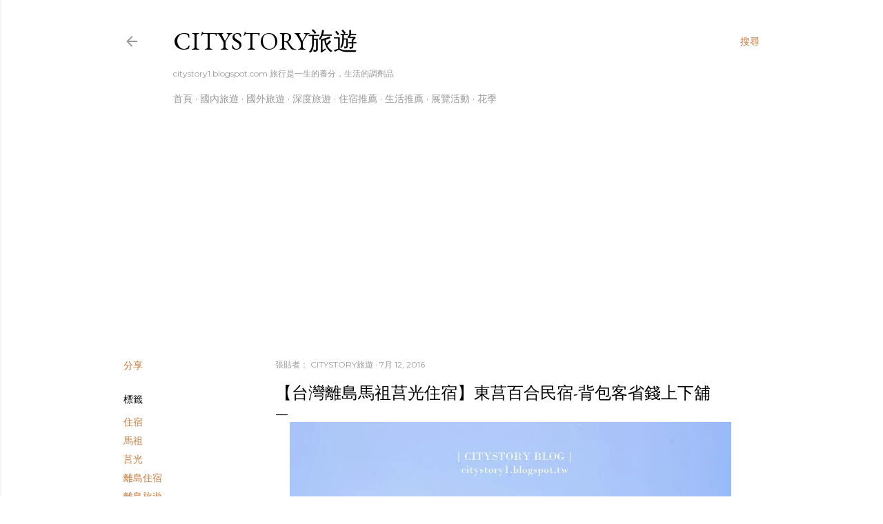

--- FILE ---
content_type: text/html; charset=UTF-8
request_url: https://citystory1.blogspot.com/2016/07/blog-post_12.html
body_size: 34918
content:
<!DOCTYPE html>
<html dir='ltr' lang='zh-TW'>
<head>
<meta content='width=device-width, initial-scale=1' name='viewport'/>
<title>&#12304;台灣離島馬祖莒光住宿&#12305;東莒百合民宿-背包客省錢上下舖</title>
<meta content='text/html; charset=UTF-8' http-equiv='Content-Type'/>
<!-- Chrome, Firefox OS and Opera -->
<meta content='#ffffff' name='theme-color'/>
<!-- Windows Phone -->
<meta content='#ffffff' name='msapplication-navbutton-color'/>
<meta content='blogger' name='generator'/>
<link href='https://citystory1.blogspot.com/favicon.ico' rel='icon' type='image/x-icon'/>
<link href='https://citystory1.blogspot.com/2016/07/blog-post_12.html' rel='canonical'/>
<link rel="alternate" type="application/atom+xml" title="CITYSTORY旅遊 - Atom" href="https://citystory1.blogspot.com/feeds/posts/default" />
<link rel="alternate" type="application/rss+xml" title="CITYSTORY旅遊 - RSS" href="https://citystory1.blogspot.com/feeds/posts/default?alt=rss" />
<link rel="service.post" type="application/atom+xml" title="CITYSTORY旅遊 - Atom" href="https://www.blogger.com/feeds/172185567152047981/posts/default" />

<link rel="alternate" type="application/atom+xml" title="CITYSTORY旅遊 - Atom" href="https://citystory1.blogspot.com/feeds/7492640421719940383/comments/default" />
<!--Can't find substitution for tag [blog.ieCssRetrofitLinks]-->
<link href='https://blogger.googleusercontent.com/img/b/R29vZ2xl/AVvXsEiYCRUmelQ_xffBUbaM1XnYMb3Wtb4MV3fNnzBeanapIdxmglu20B6zgv9GxfA6NFayMHsPkiGNs5zWC25Cr0Zkc420TrDVwAVdrv1cH2z-hwpMuh1F7BT3yoKPxGVRrb3xWOZ62VvP1Z0u/s1600/DSC00514.JPG' rel='image_src'/>
<meta content='到莒光旅遊一天三班的船隻，如果想要好好慢遊一定要住宿一晚，莒光鄉又分為東西莒兩部分，由於我們這次在馬祖旅遊四天三夜，所以因為預算問題，還是選擇了一間非常揹包客的住宿「百合民宿」，剛好四人的兩床上下鋪就被我們包宿了，上面還有一間客房可以住宿，但價格就是比較高，第處莒光最熱鬧的大坪村，這邊住宿的好處就是吃的就在隔壁啦!我們住宿的地方遇見了一個旅行者原本只是觀光，沒想到好像就脫離他計劃變成當地人? 呵呵~住上了一個月。對了苦苓書中的「我在離離離島的日子」一書，就是莒光鄉!只要來過你就知道為什麼那麼多人著迷。' name='description'/>
<meta content='https://citystory1.blogspot.com/2016/07/blog-post_12.html' property='og:url'/>
<meta content='【台灣離島馬祖莒光住宿】東莒百合民宿-背包客省錢上下舖' property='og:title'/>
<meta content='到莒光旅遊一天三班的船隻，如果想要好好慢遊一定要住宿一晚，莒光鄉又分為東西莒兩部分，由於我們這次在馬祖旅遊四天三夜，所以因為預算問題，還是選擇了一間非常揹包客的住宿「百合民宿」，剛好四人的兩床上下鋪就被我們包宿了，上面還有一間客房可以住宿，但價格就是比較高，第處莒光最熱鬧的大坪村，這邊住宿的好處就是吃的就在隔壁啦!我們住宿的地方遇見了一個旅行者原本只是觀光，沒想到好像就脫離他計劃變成當地人? 呵呵~住上了一個月。對了苦苓書中的「我在離離離島的日子」一書，就是莒光鄉!只要來過你就知道為什麼那麼多人著迷。' property='og:description'/>
<meta content='https://blogger.googleusercontent.com/img/b/R29vZ2xl/AVvXsEiYCRUmelQ_xffBUbaM1XnYMb3Wtb4MV3fNnzBeanapIdxmglu20B6zgv9GxfA6NFayMHsPkiGNs5zWC25Cr0Zkc420TrDVwAVdrv1cH2z-hwpMuh1F7BT3yoKPxGVRrb3xWOZ62VvP1Z0u/w1200-h630-p-k-no-nu/DSC00514.JPG' property='og:image'/>
<style type='text/css'>@font-face{font-family:'EB Garamond';font-style:normal;font-weight:400;font-display:swap;src:url(//fonts.gstatic.com/s/ebgaramond/v32/SlGDmQSNjdsmc35JDF1K5E55YMjF_7DPuGi-6_RkCY9_WamXgHlIbvw.woff2)format('woff2');unicode-range:U+0460-052F,U+1C80-1C8A,U+20B4,U+2DE0-2DFF,U+A640-A69F,U+FE2E-FE2F;}@font-face{font-family:'EB Garamond';font-style:normal;font-weight:400;font-display:swap;src:url(//fonts.gstatic.com/s/ebgaramond/v32/SlGDmQSNjdsmc35JDF1K5E55YMjF_7DPuGi-6_RkAI9_WamXgHlIbvw.woff2)format('woff2');unicode-range:U+0301,U+0400-045F,U+0490-0491,U+04B0-04B1,U+2116;}@font-face{font-family:'EB Garamond';font-style:normal;font-weight:400;font-display:swap;src:url(//fonts.gstatic.com/s/ebgaramond/v32/SlGDmQSNjdsmc35JDF1K5E55YMjF_7DPuGi-6_RkCI9_WamXgHlIbvw.woff2)format('woff2');unicode-range:U+1F00-1FFF;}@font-face{font-family:'EB Garamond';font-style:normal;font-weight:400;font-display:swap;src:url(//fonts.gstatic.com/s/ebgaramond/v32/SlGDmQSNjdsmc35JDF1K5E55YMjF_7DPuGi-6_RkB49_WamXgHlIbvw.woff2)format('woff2');unicode-range:U+0370-0377,U+037A-037F,U+0384-038A,U+038C,U+038E-03A1,U+03A3-03FF;}@font-face{font-family:'EB Garamond';font-style:normal;font-weight:400;font-display:swap;src:url(//fonts.gstatic.com/s/ebgaramond/v32/SlGDmQSNjdsmc35JDF1K5E55YMjF_7DPuGi-6_RkC49_WamXgHlIbvw.woff2)format('woff2');unicode-range:U+0102-0103,U+0110-0111,U+0128-0129,U+0168-0169,U+01A0-01A1,U+01AF-01B0,U+0300-0301,U+0303-0304,U+0308-0309,U+0323,U+0329,U+1EA0-1EF9,U+20AB;}@font-face{font-family:'EB Garamond';font-style:normal;font-weight:400;font-display:swap;src:url(//fonts.gstatic.com/s/ebgaramond/v32/SlGDmQSNjdsmc35JDF1K5E55YMjF_7DPuGi-6_RkCo9_WamXgHlIbvw.woff2)format('woff2');unicode-range:U+0100-02BA,U+02BD-02C5,U+02C7-02CC,U+02CE-02D7,U+02DD-02FF,U+0304,U+0308,U+0329,U+1D00-1DBF,U+1E00-1E9F,U+1EF2-1EFF,U+2020,U+20A0-20AB,U+20AD-20C0,U+2113,U+2C60-2C7F,U+A720-A7FF;}@font-face{font-family:'EB Garamond';font-style:normal;font-weight:400;font-display:swap;src:url(//fonts.gstatic.com/s/ebgaramond/v32/SlGDmQSNjdsmc35JDF1K5E55YMjF_7DPuGi-6_RkBI9_WamXgHlI.woff2)format('woff2');unicode-range:U+0000-00FF,U+0131,U+0152-0153,U+02BB-02BC,U+02C6,U+02DA,U+02DC,U+0304,U+0308,U+0329,U+2000-206F,U+20AC,U+2122,U+2191,U+2193,U+2212,U+2215,U+FEFF,U+FFFD;}@font-face{font-family:'Lora';font-style:normal;font-weight:400;font-display:swap;src:url(//fonts.gstatic.com/s/lora/v37/0QI6MX1D_JOuGQbT0gvTJPa787weuxJMkq18ndeYxZ2JTg.woff2)format('woff2');unicode-range:U+0460-052F,U+1C80-1C8A,U+20B4,U+2DE0-2DFF,U+A640-A69F,U+FE2E-FE2F;}@font-face{font-family:'Lora';font-style:normal;font-weight:400;font-display:swap;src:url(//fonts.gstatic.com/s/lora/v37/0QI6MX1D_JOuGQbT0gvTJPa787weuxJFkq18ndeYxZ2JTg.woff2)format('woff2');unicode-range:U+0301,U+0400-045F,U+0490-0491,U+04B0-04B1,U+2116;}@font-face{font-family:'Lora';font-style:normal;font-weight:400;font-display:swap;src:url(//fonts.gstatic.com/s/lora/v37/0QI6MX1D_JOuGQbT0gvTJPa787weuxI9kq18ndeYxZ2JTg.woff2)format('woff2');unicode-range:U+0302-0303,U+0305,U+0307-0308,U+0310,U+0312,U+0315,U+031A,U+0326-0327,U+032C,U+032F-0330,U+0332-0333,U+0338,U+033A,U+0346,U+034D,U+0391-03A1,U+03A3-03A9,U+03B1-03C9,U+03D1,U+03D5-03D6,U+03F0-03F1,U+03F4-03F5,U+2016-2017,U+2034-2038,U+203C,U+2040,U+2043,U+2047,U+2050,U+2057,U+205F,U+2070-2071,U+2074-208E,U+2090-209C,U+20D0-20DC,U+20E1,U+20E5-20EF,U+2100-2112,U+2114-2115,U+2117-2121,U+2123-214F,U+2190,U+2192,U+2194-21AE,U+21B0-21E5,U+21F1-21F2,U+21F4-2211,U+2213-2214,U+2216-22FF,U+2308-230B,U+2310,U+2319,U+231C-2321,U+2336-237A,U+237C,U+2395,U+239B-23B7,U+23D0,U+23DC-23E1,U+2474-2475,U+25AF,U+25B3,U+25B7,U+25BD,U+25C1,U+25CA,U+25CC,U+25FB,U+266D-266F,U+27C0-27FF,U+2900-2AFF,U+2B0E-2B11,U+2B30-2B4C,U+2BFE,U+3030,U+FF5B,U+FF5D,U+1D400-1D7FF,U+1EE00-1EEFF;}@font-face{font-family:'Lora';font-style:normal;font-weight:400;font-display:swap;src:url(//fonts.gstatic.com/s/lora/v37/0QI6MX1D_JOuGQbT0gvTJPa787weuxIvkq18ndeYxZ2JTg.woff2)format('woff2');unicode-range:U+0001-000C,U+000E-001F,U+007F-009F,U+20DD-20E0,U+20E2-20E4,U+2150-218F,U+2190,U+2192,U+2194-2199,U+21AF,U+21E6-21F0,U+21F3,U+2218-2219,U+2299,U+22C4-22C6,U+2300-243F,U+2440-244A,U+2460-24FF,U+25A0-27BF,U+2800-28FF,U+2921-2922,U+2981,U+29BF,U+29EB,U+2B00-2BFF,U+4DC0-4DFF,U+FFF9-FFFB,U+10140-1018E,U+10190-1019C,U+101A0,U+101D0-101FD,U+102E0-102FB,U+10E60-10E7E,U+1D2C0-1D2D3,U+1D2E0-1D37F,U+1F000-1F0FF,U+1F100-1F1AD,U+1F1E6-1F1FF,U+1F30D-1F30F,U+1F315,U+1F31C,U+1F31E,U+1F320-1F32C,U+1F336,U+1F378,U+1F37D,U+1F382,U+1F393-1F39F,U+1F3A7-1F3A8,U+1F3AC-1F3AF,U+1F3C2,U+1F3C4-1F3C6,U+1F3CA-1F3CE,U+1F3D4-1F3E0,U+1F3ED,U+1F3F1-1F3F3,U+1F3F5-1F3F7,U+1F408,U+1F415,U+1F41F,U+1F426,U+1F43F,U+1F441-1F442,U+1F444,U+1F446-1F449,U+1F44C-1F44E,U+1F453,U+1F46A,U+1F47D,U+1F4A3,U+1F4B0,U+1F4B3,U+1F4B9,U+1F4BB,U+1F4BF,U+1F4C8-1F4CB,U+1F4D6,U+1F4DA,U+1F4DF,U+1F4E3-1F4E6,U+1F4EA-1F4ED,U+1F4F7,U+1F4F9-1F4FB,U+1F4FD-1F4FE,U+1F503,U+1F507-1F50B,U+1F50D,U+1F512-1F513,U+1F53E-1F54A,U+1F54F-1F5FA,U+1F610,U+1F650-1F67F,U+1F687,U+1F68D,U+1F691,U+1F694,U+1F698,U+1F6AD,U+1F6B2,U+1F6B9-1F6BA,U+1F6BC,U+1F6C6-1F6CF,U+1F6D3-1F6D7,U+1F6E0-1F6EA,U+1F6F0-1F6F3,U+1F6F7-1F6FC,U+1F700-1F7FF,U+1F800-1F80B,U+1F810-1F847,U+1F850-1F859,U+1F860-1F887,U+1F890-1F8AD,U+1F8B0-1F8BB,U+1F8C0-1F8C1,U+1F900-1F90B,U+1F93B,U+1F946,U+1F984,U+1F996,U+1F9E9,U+1FA00-1FA6F,U+1FA70-1FA7C,U+1FA80-1FA89,U+1FA8F-1FAC6,U+1FACE-1FADC,U+1FADF-1FAE9,U+1FAF0-1FAF8,U+1FB00-1FBFF;}@font-face{font-family:'Lora';font-style:normal;font-weight:400;font-display:swap;src:url(//fonts.gstatic.com/s/lora/v37/0QI6MX1D_JOuGQbT0gvTJPa787weuxJOkq18ndeYxZ2JTg.woff2)format('woff2');unicode-range:U+0102-0103,U+0110-0111,U+0128-0129,U+0168-0169,U+01A0-01A1,U+01AF-01B0,U+0300-0301,U+0303-0304,U+0308-0309,U+0323,U+0329,U+1EA0-1EF9,U+20AB;}@font-face{font-family:'Lora';font-style:normal;font-weight:400;font-display:swap;src:url(//fonts.gstatic.com/s/lora/v37/0QI6MX1D_JOuGQbT0gvTJPa787weuxJPkq18ndeYxZ2JTg.woff2)format('woff2');unicode-range:U+0100-02BA,U+02BD-02C5,U+02C7-02CC,U+02CE-02D7,U+02DD-02FF,U+0304,U+0308,U+0329,U+1D00-1DBF,U+1E00-1E9F,U+1EF2-1EFF,U+2020,U+20A0-20AB,U+20AD-20C0,U+2113,U+2C60-2C7F,U+A720-A7FF;}@font-face{font-family:'Lora';font-style:normal;font-weight:400;font-display:swap;src:url(//fonts.gstatic.com/s/lora/v37/0QI6MX1D_JOuGQbT0gvTJPa787weuxJBkq18ndeYxZ0.woff2)format('woff2');unicode-range:U+0000-00FF,U+0131,U+0152-0153,U+02BB-02BC,U+02C6,U+02DA,U+02DC,U+0304,U+0308,U+0329,U+2000-206F,U+20AC,U+2122,U+2191,U+2193,U+2212,U+2215,U+FEFF,U+FFFD;}@font-face{font-family:'Montserrat';font-style:normal;font-weight:400;font-display:swap;src:url(//fonts.gstatic.com/s/montserrat/v31/JTUSjIg1_i6t8kCHKm459WRhyyTh89ZNpQ.woff2)format('woff2');unicode-range:U+0460-052F,U+1C80-1C8A,U+20B4,U+2DE0-2DFF,U+A640-A69F,U+FE2E-FE2F;}@font-face{font-family:'Montserrat';font-style:normal;font-weight:400;font-display:swap;src:url(//fonts.gstatic.com/s/montserrat/v31/JTUSjIg1_i6t8kCHKm459W1hyyTh89ZNpQ.woff2)format('woff2');unicode-range:U+0301,U+0400-045F,U+0490-0491,U+04B0-04B1,U+2116;}@font-face{font-family:'Montserrat';font-style:normal;font-weight:400;font-display:swap;src:url(//fonts.gstatic.com/s/montserrat/v31/JTUSjIg1_i6t8kCHKm459WZhyyTh89ZNpQ.woff2)format('woff2');unicode-range:U+0102-0103,U+0110-0111,U+0128-0129,U+0168-0169,U+01A0-01A1,U+01AF-01B0,U+0300-0301,U+0303-0304,U+0308-0309,U+0323,U+0329,U+1EA0-1EF9,U+20AB;}@font-face{font-family:'Montserrat';font-style:normal;font-weight:400;font-display:swap;src:url(//fonts.gstatic.com/s/montserrat/v31/JTUSjIg1_i6t8kCHKm459WdhyyTh89ZNpQ.woff2)format('woff2');unicode-range:U+0100-02BA,U+02BD-02C5,U+02C7-02CC,U+02CE-02D7,U+02DD-02FF,U+0304,U+0308,U+0329,U+1D00-1DBF,U+1E00-1E9F,U+1EF2-1EFF,U+2020,U+20A0-20AB,U+20AD-20C0,U+2113,U+2C60-2C7F,U+A720-A7FF;}@font-face{font-family:'Montserrat';font-style:normal;font-weight:400;font-display:swap;src:url(//fonts.gstatic.com/s/montserrat/v31/JTUSjIg1_i6t8kCHKm459WlhyyTh89Y.woff2)format('woff2');unicode-range:U+0000-00FF,U+0131,U+0152-0153,U+02BB-02BC,U+02C6,U+02DA,U+02DC,U+0304,U+0308,U+0329,U+2000-206F,U+20AC,U+2122,U+2191,U+2193,U+2212,U+2215,U+FEFF,U+FFFD;}@font-face{font-family:'Montserrat';font-style:normal;font-weight:700;font-display:swap;src:url(//fonts.gstatic.com/s/montserrat/v31/JTUSjIg1_i6t8kCHKm459WRhyyTh89ZNpQ.woff2)format('woff2');unicode-range:U+0460-052F,U+1C80-1C8A,U+20B4,U+2DE0-2DFF,U+A640-A69F,U+FE2E-FE2F;}@font-face{font-family:'Montserrat';font-style:normal;font-weight:700;font-display:swap;src:url(//fonts.gstatic.com/s/montserrat/v31/JTUSjIg1_i6t8kCHKm459W1hyyTh89ZNpQ.woff2)format('woff2');unicode-range:U+0301,U+0400-045F,U+0490-0491,U+04B0-04B1,U+2116;}@font-face{font-family:'Montserrat';font-style:normal;font-weight:700;font-display:swap;src:url(//fonts.gstatic.com/s/montserrat/v31/JTUSjIg1_i6t8kCHKm459WZhyyTh89ZNpQ.woff2)format('woff2');unicode-range:U+0102-0103,U+0110-0111,U+0128-0129,U+0168-0169,U+01A0-01A1,U+01AF-01B0,U+0300-0301,U+0303-0304,U+0308-0309,U+0323,U+0329,U+1EA0-1EF9,U+20AB;}@font-face{font-family:'Montserrat';font-style:normal;font-weight:700;font-display:swap;src:url(//fonts.gstatic.com/s/montserrat/v31/JTUSjIg1_i6t8kCHKm459WdhyyTh89ZNpQ.woff2)format('woff2');unicode-range:U+0100-02BA,U+02BD-02C5,U+02C7-02CC,U+02CE-02D7,U+02DD-02FF,U+0304,U+0308,U+0329,U+1D00-1DBF,U+1E00-1E9F,U+1EF2-1EFF,U+2020,U+20A0-20AB,U+20AD-20C0,U+2113,U+2C60-2C7F,U+A720-A7FF;}@font-face{font-family:'Montserrat';font-style:normal;font-weight:700;font-display:swap;src:url(//fonts.gstatic.com/s/montserrat/v31/JTUSjIg1_i6t8kCHKm459WlhyyTh89Y.woff2)format('woff2');unicode-range:U+0000-00FF,U+0131,U+0152-0153,U+02BB-02BC,U+02C6,U+02DA,U+02DC,U+0304,U+0308,U+0329,U+2000-206F,U+20AC,U+2122,U+2191,U+2193,U+2212,U+2215,U+FEFF,U+FFFD;}</style>
<style id='page-skin-1' type='text/css'><!--
/*! normalize.css v3.0.1 | MIT License | git.io/normalize */html{font-family:sans-serif;-ms-text-size-adjust:100%;-webkit-text-size-adjust:100%}body{margin:0}article,aside,details,figcaption,figure,footer,header,hgroup,main,nav,section,summary{display:block}audio,canvas,progress,video{display:inline-block;vertical-align:baseline}audio:not([controls]){display:none;height:0}[hidden],template{display:none}a{background:transparent}a:active,a:hover{outline:0}abbr[title]{border-bottom:1px dotted}b,strong{font-weight:bold}dfn{font-style:italic}h1{font-size:2em;margin:.67em 0}mark{background:#ff0;color:#000}small{font-size:80%}sub,sup{font-size:75%;line-height:0;position:relative;vertical-align:baseline}sup{top:-0.5em}sub{bottom:-0.25em}img{border:0}svg:not(:root){overflow:hidden}figure{margin:1em 40px}hr{-moz-box-sizing:content-box;box-sizing:content-box;height:0}pre{overflow:auto}code,kbd,pre,samp{font-family:monospace,monospace;font-size:1em}button,input,optgroup,select,textarea{color:inherit;font:inherit;margin:0}button{overflow:visible}button,select{text-transform:none}button,html input[type="button"],input[type="reset"],input[type="submit"]{-webkit-appearance:button;cursor:pointer}button[disabled],html input[disabled]{cursor:default}button::-moz-focus-inner,input::-moz-focus-inner{border:0;padding:0}input{line-height:normal}input[type="checkbox"],input[type="radio"]{box-sizing:border-box;padding:0}input[type="number"]::-webkit-inner-spin-button,input[type="number"]::-webkit-outer-spin-button{height:auto}input[type="search"]{-webkit-appearance:textfield;-moz-box-sizing:content-box;-webkit-box-sizing:content-box;box-sizing:content-box}input[type="search"]::-webkit-search-cancel-button,input[type="search"]::-webkit-search-decoration{-webkit-appearance:none}fieldset{border:1px solid #c0c0c0;margin:0 2px;padding:.35em .625em .75em}legend{border:0;padding:0}textarea{overflow:auto}optgroup{font-weight:bold}table{border-collapse:collapse;border-spacing:0}td,th{padding:0}
/*!************************************************
* Blogger Template Style
* Name: Soho
**************************************************/
body{
overflow-wrap:break-word;
word-break:break-word;
word-wrap:break-word
}
.hidden{
display:none
}
.invisible{
visibility:hidden
}
.container::after,.float-container::after{
clear:both;
content:"";
display:table
}
.clearboth{
clear:both
}
#comments .comment .comment-actions,.subscribe-popup .FollowByEmail .follow-by-email-submit{
background:0 0;
border:0;
box-shadow:none;
color:#c67a3d;
cursor:pointer;
font-size:14px;
font-weight:700;
outline:0;
text-decoration:none;
text-transform:uppercase;
width:auto
}
.dim-overlay{
background-color:rgba(0,0,0,.54);
height:100vh;
left:0;
position:fixed;
top:0;
width:100%
}
#sharing-dim-overlay{
background-color:transparent
}
input::-ms-clear{
display:none
}
.blogger-logo,.svg-icon-24.blogger-logo{
fill:#ff9800;
opacity:1
}
.loading-spinner-large{
-webkit-animation:mspin-rotate 1.568s infinite linear;
animation:mspin-rotate 1.568s infinite linear;
height:48px;
overflow:hidden;
position:absolute;
width:48px;
z-index:200
}
.loading-spinner-large>div{
-webkit-animation:mspin-revrot 5332ms infinite steps(4);
animation:mspin-revrot 5332ms infinite steps(4)
}
.loading-spinner-large>div>div{
-webkit-animation:mspin-singlecolor-large-film 1333ms infinite steps(81);
animation:mspin-singlecolor-large-film 1333ms infinite steps(81);
background-size:100%;
height:48px;
width:3888px
}
.mspin-black-large>div>div,.mspin-grey_54-large>div>div{
background-image:url(https://www.blogblog.com/indie/mspin_black_large.svg)
}
.mspin-white-large>div>div{
background-image:url(https://www.blogblog.com/indie/mspin_white_large.svg)
}
.mspin-grey_54-large{
opacity:.54
}
@-webkit-keyframes mspin-singlecolor-large-film{
from{
-webkit-transform:translateX(0);
transform:translateX(0)
}
to{
-webkit-transform:translateX(-3888px);
transform:translateX(-3888px)
}
}
@keyframes mspin-singlecolor-large-film{
from{
-webkit-transform:translateX(0);
transform:translateX(0)
}
to{
-webkit-transform:translateX(-3888px);
transform:translateX(-3888px)
}
}
@-webkit-keyframes mspin-rotate{
from{
-webkit-transform:rotate(0);
transform:rotate(0)
}
to{
-webkit-transform:rotate(360deg);
transform:rotate(360deg)
}
}
@keyframes mspin-rotate{
from{
-webkit-transform:rotate(0);
transform:rotate(0)
}
to{
-webkit-transform:rotate(360deg);
transform:rotate(360deg)
}
}
@-webkit-keyframes mspin-revrot{
from{
-webkit-transform:rotate(0);
transform:rotate(0)
}
to{
-webkit-transform:rotate(-360deg);
transform:rotate(-360deg)
}
}
@keyframes mspin-revrot{
from{
-webkit-transform:rotate(0);
transform:rotate(0)
}
to{
-webkit-transform:rotate(-360deg);
transform:rotate(-360deg)
}
}
.skip-navigation{
background-color:#fff;
box-sizing:border-box;
color:#000;
display:block;
height:0;
left:0;
line-height:50px;
overflow:hidden;
padding-top:0;
position:fixed;
text-align:center;
top:0;
-webkit-transition:box-shadow .3s,height .3s,padding-top .3s;
transition:box-shadow .3s,height .3s,padding-top .3s;
width:100%;
z-index:900
}
.skip-navigation:focus{
box-shadow:0 4px 5px 0 rgba(0,0,0,.14),0 1px 10px 0 rgba(0,0,0,.12),0 2px 4px -1px rgba(0,0,0,.2);
height:50px
}
#main{
outline:0
}
.main-heading{
position:absolute;
clip:rect(1px,1px,1px,1px);
padding:0;
border:0;
height:1px;
width:1px;
overflow:hidden
}
.Attribution{
margin-top:1em;
text-align:center
}
.Attribution .blogger img,.Attribution .blogger svg{
vertical-align:bottom
}
.Attribution .blogger img{
margin-right:.5em
}
.Attribution div{
line-height:24px;
margin-top:.5em
}
.Attribution .copyright,.Attribution .image-attribution{
font-size:.7em;
margin-top:1.5em
}
.BLOG_mobile_video_class{
display:none
}
.bg-photo{
background-attachment:scroll!important
}
body .CSS_LIGHTBOX{
z-index:900
}
.extendable .show-less,.extendable .show-more{
border-color:#c67a3d;
color:#c67a3d;
margin-top:8px
}
.extendable .show-less.hidden,.extendable .show-more.hidden{
display:none
}
.inline-ad{
display:none;
max-width:100%;
overflow:hidden
}
.adsbygoogle{
display:block
}
#cookieChoiceInfo{
bottom:0;
top:auto
}
iframe.b-hbp-video{
border:0
}
.post-body img{
max-width:100%
}
.post-body iframe{
max-width:100%
}
.post-body a[imageanchor="1"]{
display:inline-block
}
.byline{
margin-right:1em
}
.byline:last-child{
margin-right:0
}
.link-copied-dialog{
max-width:520px;
outline:0
}
.link-copied-dialog .modal-dialog-buttons{
margin-top:8px
}
.link-copied-dialog .goog-buttonset-default{
background:0 0;
border:0
}
.link-copied-dialog .goog-buttonset-default:focus{
outline:0
}
.paging-control-container{
margin-bottom:16px
}
.paging-control-container .paging-control{
display:inline-block
}
.paging-control-container .comment-range-text::after,.paging-control-container .paging-control{
color:#c67a3d
}
.paging-control-container .comment-range-text,.paging-control-container .paging-control{
margin-right:8px
}
.paging-control-container .comment-range-text::after,.paging-control-container .paging-control::after{
content:"\b7";
cursor:default;
padding-left:8px;
pointer-events:none
}
.paging-control-container .comment-range-text:last-child::after,.paging-control-container .paging-control:last-child::after{
content:none
}
.byline.reactions iframe{
height:20px
}
.b-notification{
color:#000;
background-color:#fff;
border-bottom:solid 1px #000;
box-sizing:border-box;
padding:16px 32px;
text-align:center
}
.b-notification.visible{
-webkit-transition:margin-top .3s cubic-bezier(.4,0,.2,1);
transition:margin-top .3s cubic-bezier(.4,0,.2,1)
}
.b-notification.invisible{
position:absolute
}
.b-notification-close{
position:absolute;
right:8px;
top:8px
}
.no-posts-message{
line-height:40px;
text-align:center
}
@media screen and (max-width:1162px){
body.item-view .post-body a[imageanchor="1"][style*="float: left;"],body.item-view .post-body a[imageanchor="1"][style*="float: right;"]{
float:none!important;
clear:none!important
}
body.item-view .post-body a[imageanchor="1"] img{
display:block;
height:auto;
margin:0 auto
}
body.item-view .post-body>.separator:first-child>a[imageanchor="1"]:first-child{
margin-top:20px
}
.post-body a[imageanchor]{
display:block
}
body.item-view .post-body a[imageanchor="1"]{
margin-left:0!important;
margin-right:0!important
}
body.item-view .post-body a[imageanchor="1"]+a[imageanchor="1"]{
margin-top:16px
}
}
.item-control{
display:none
}
#comments{
border-top:1px dashed rgba(0,0,0,.54);
margin-top:20px;
padding:20px
}
#comments .comment-thread ol{
margin:0;
padding-left:0;
padding-left:0
}
#comments .comment .comment-replybox-single,#comments .comment-thread .comment-replies{
margin-left:60px
}
#comments .comment-thread .thread-count{
display:none
}
#comments .comment{
list-style-type:none;
padding:0 0 30px;
position:relative
}
#comments .comment .comment{
padding-bottom:8px
}
.comment .avatar-image-container{
position:absolute
}
.comment .avatar-image-container img{
border-radius:50%
}
.avatar-image-container svg,.comment .avatar-image-container .avatar-icon{
border-radius:50%;
border:solid 1px #000000;
box-sizing:border-box;
fill:#000000;
height:35px;
margin:0;
padding:7px;
width:35px
}
.comment .comment-block{
margin-top:10px;
margin-left:60px;
padding-bottom:0
}
#comments .comment-author-header-wrapper{
margin-left:40px
}
#comments .comment .thread-expanded .comment-block{
padding-bottom:20px
}
#comments .comment .comment-header .user,#comments .comment .comment-header .user a{
color:#000000;
font-style:normal;
font-weight:700
}
#comments .comment .comment-actions{
bottom:0;
margin-bottom:15px;
position:absolute
}
#comments .comment .comment-actions>*{
margin-right:8px
}
#comments .comment .comment-header .datetime{
bottom:0;
color:rgba(65,65,65,0.537);
display:inline-block;
font-size:13px;
font-style:italic;
margin-left:8px
}
#comments .comment .comment-footer .comment-timestamp a,#comments .comment .comment-header .datetime a{
color:rgba(65,65,65,0.537)
}
#comments .comment .comment-content,.comment .comment-body{
margin-top:12px;
word-break:break-word
}
.comment-body{
margin-bottom:12px
}
#comments.embed[data-num-comments="0"]{
border:0;
margin-top:0;
padding-top:0
}
#comments.embed[data-num-comments="0"] #comment-post-message,#comments.embed[data-num-comments="0"] div.comment-form>p,#comments.embed[data-num-comments="0"] p.comment-footer{
display:none
}
#comment-editor-src{
display:none
}
.comments .comments-content .loadmore.loaded{
max-height:0;
opacity:0;
overflow:hidden
}
.extendable .remaining-items{
height:0;
overflow:hidden;
-webkit-transition:height .3s cubic-bezier(.4,0,.2,1);
transition:height .3s cubic-bezier(.4,0,.2,1)
}
.extendable .remaining-items.expanded{
height:auto
}
.svg-icon-24,.svg-icon-24-button{
cursor:pointer;
height:24px;
width:24px;
min-width:24px
}
.touch-icon{
margin:-12px;
padding:12px
}
.touch-icon:active,.touch-icon:focus{
background-color:rgba(153,153,153,.4);
border-radius:50%
}
svg:not(:root).touch-icon{
overflow:visible
}
html[dir=rtl] .rtl-reversible-icon{
-webkit-transform:scaleX(-1);
-ms-transform:scaleX(-1);
transform:scaleX(-1)
}
.svg-icon-24-button,.touch-icon-button{
background:0 0;
border:0;
margin:0;
outline:0;
padding:0
}
.touch-icon-button .touch-icon:active,.touch-icon-button .touch-icon:focus{
background-color:transparent
}
.touch-icon-button:active .touch-icon,.touch-icon-button:focus .touch-icon{
background-color:rgba(153,153,153,.4);
border-radius:50%
}
.Profile .default-avatar-wrapper .avatar-icon{
border-radius:50%;
border:solid 1px #000000;
box-sizing:border-box;
fill:#000000;
margin:0
}
.Profile .individual .default-avatar-wrapper .avatar-icon{
padding:25px
}
.Profile .individual .avatar-icon,.Profile .individual .profile-img{
height:120px;
width:120px
}
.Profile .team .default-avatar-wrapper .avatar-icon{
padding:8px
}
.Profile .team .avatar-icon,.Profile .team .default-avatar-wrapper,.Profile .team .profile-img{
height:40px;
width:40px
}
.snippet-container{
margin:0;
position:relative;
overflow:hidden
}
.snippet-fade{
bottom:0;
box-sizing:border-box;
position:absolute;
width:96px
}
.snippet-fade{
right:0
}
.snippet-fade:after{
content:"\2026"
}
.snippet-fade:after{
float:right
}
.centered-top-container.sticky{
left:0;
position:fixed;
right:0;
top:0;
width:auto;
z-index:50;
-webkit-transition-property:opacity,-webkit-transform;
transition-property:opacity,-webkit-transform;
transition-property:transform,opacity;
transition-property:transform,opacity,-webkit-transform;
-webkit-transition-duration:.2s;
transition-duration:.2s;
-webkit-transition-timing-function:cubic-bezier(.4,0,.2,1);
transition-timing-function:cubic-bezier(.4,0,.2,1)
}
.centered-top-placeholder{
display:none
}
.collapsed-header .centered-top-placeholder{
display:block
}
.centered-top-container .Header .replaced h1,.centered-top-placeholder .Header .replaced h1{
display:none
}
.centered-top-container.sticky .Header .replaced h1{
display:block
}
.centered-top-container.sticky .Header .header-widget{
background:0 0
}
.centered-top-container.sticky .Header .header-image-wrapper{
display:none
}
.centered-top-container img,.centered-top-placeholder img{
max-width:100%
}
.collapsible{
-webkit-transition:height .3s cubic-bezier(.4,0,.2,1);
transition:height .3s cubic-bezier(.4,0,.2,1)
}
.collapsible,.collapsible>summary{
display:block;
overflow:hidden
}
.collapsible>:not(summary){
display:none
}
.collapsible[open]>:not(summary){
display:block
}
.collapsible:focus,.collapsible>summary:focus{
outline:0
}
.collapsible>summary{
cursor:pointer;
display:block;
padding:0
}
.collapsible:focus>summary,.collapsible>summary:focus{
background-color:transparent
}
.collapsible>summary::-webkit-details-marker{
display:none
}
.collapsible-title{
-webkit-box-align:center;
-webkit-align-items:center;
-ms-flex-align:center;
align-items:center;
display:-webkit-box;
display:-webkit-flex;
display:-ms-flexbox;
display:flex
}
.collapsible-title .title{
-webkit-box-flex:1;
-webkit-flex:1 1 auto;
-ms-flex:1 1 auto;
flex:1 1 auto;
-webkit-box-ordinal-group:1;
-webkit-order:0;
-ms-flex-order:0;
order:0;
overflow:hidden;
text-overflow:ellipsis;
white-space:nowrap
}
.collapsible-title .chevron-down,.collapsible[open] .collapsible-title .chevron-up{
display:block
}
.collapsible-title .chevron-up,.collapsible[open] .collapsible-title .chevron-down{
display:none
}
.flat-button{
cursor:pointer;
display:inline-block;
font-weight:700;
text-transform:uppercase;
border-radius:2px;
padding:8px;
margin:-8px
}
.flat-icon-button{
background:0 0;
border:0;
margin:0;
outline:0;
padding:0;
margin:-12px;
padding:12px;
cursor:pointer;
box-sizing:content-box;
display:inline-block;
line-height:0
}
.flat-icon-button,.flat-icon-button .splash-wrapper{
border-radius:50%
}
.flat-icon-button .splash.animate{
-webkit-animation-duration:.3s;
animation-duration:.3s
}
.overflowable-container{
max-height:28px;
overflow:hidden;
position:relative
}
.overflow-button{
cursor:pointer
}
#overflowable-dim-overlay{
background:0 0
}
.overflow-popup{
box-shadow:0 2px 2px 0 rgba(0,0,0,.14),0 3px 1px -2px rgba(0,0,0,.2),0 1px 5px 0 rgba(0,0,0,.12);
background-color:#ffffff;
left:0;
max-width:calc(100% - 32px);
position:absolute;
top:0;
visibility:hidden;
z-index:101
}
.overflow-popup ul{
list-style:none
}
.overflow-popup .tabs li,.overflow-popup li{
display:block;
height:auto
}
.overflow-popup .tabs li{
padding-left:0;
padding-right:0
}
.overflow-button.hidden,.overflow-popup .tabs li.hidden,.overflow-popup li.hidden{
display:none
}
.search{
display:-webkit-box;
display:-webkit-flex;
display:-ms-flexbox;
display:flex;
line-height:24px;
width:24px
}
.search.focused{
width:100%
}
.search.focused .section{
width:100%
}
.search form{
z-index:101
}
.search h3{
display:none
}
.search form{
display:-webkit-box;
display:-webkit-flex;
display:-ms-flexbox;
display:flex;
-webkit-box-flex:1;
-webkit-flex:1 0 0;
-ms-flex:1 0 0px;
flex:1 0 0;
border-bottom:solid 1px transparent;
padding-bottom:8px
}
.search form>*{
display:none
}
.search.focused form>*{
display:block
}
.search .search-input label{
display:none
}
.centered-top-placeholder.cloned .search form{
z-index:30
}
.search.focused form{
border-color:rgba(65,65,65,0.537);
position:relative;
width:auto
}
.collapsed-header .centered-top-container .search.focused form{
border-bottom-color:transparent
}
.search-expand{
-webkit-box-flex:0;
-webkit-flex:0 0 auto;
-ms-flex:0 0 auto;
flex:0 0 auto
}
.search-expand-text{
display:none
}
.search-close{
display:inline;
vertical-align:middle
}
.search-input{
-webkit-box-flex:1;
-webkit-flex:1 0 1px;
-ms-flex:1 0 1px;
flex:1 0 1px
}
.search-input input{
background:0 0;
border:0;
box-sizing:border-box;
color:rgba(65,65,65,0.537);
display:inline-block;
outline:0;
width:calc(100% - 48px)
}
.search-input input.no-cursor{
color:transparent;
text-shadow:0 0 0 rgba(65,65,65,0.537)
}
.collapsed-header .centered-top-container .search-action,.collapsed-header .centered-top-container .search-input input{
color:rgba(65,65,65,0.537)
}
.collapsed-header .centered-top-container .search-input input.no-cursor{
color:transparent;
text-shadow:0 0 0 rgba(65,65,65,0.537)
}
.collapsed-header .centered-top-container .search-input input.no-cursor:focus,.search-input input.no-cursor:focus{
outline:0
}
.search-focused>*{
visibility:hidden
}
.search-focused .search,.search-focused .search-icon{
visibility:visible
}
.search.focused .search-action{
display:block
}
.search.focused .search-action:disabled{
opacity:.3
}
.widget.Sharing .sharing-button{
display:none
}
.widget.Sharing .sharing-buttons li{
padding:0
}
.widget.Sharing .sharing-buttons li span{
display:none
}
.post-share-buttons{
position:relative
}
.centered-bottom .share-buttons .svg-icon-24,.share-buttons .svg-icon-24{
fill:#000000
}
.sharing-open.touch-icon-button:active .touch-icon,.sharing-open.touch-icon-button:focus .touch-icon{
background-color:transparent
}
.share-buttons{
background-color:#ffffff;
border-radius:2px;
box-shadow:0 2px 2px 0 rgba(0,0,0,.14),0 3px 1px -2px rgba(0,0,0,.2),0 1px 5px 0 rgba(0,0,0,.12);
color:#000000;
list-style:none;
margin:0;
padding:8px 0;
position:absolute;
top:-11px;
min-width:200px;
z-index:101
}
.share-buttons.hidden{
display:none
}
.sharing-button{
background:0 0;
border:0;
margin:0;
outline:0;
padding:0;
cursor:pointer
}
.share-buttons li{
margin:0;
height:48px
}
.share-buttons li:last-child{
margin-bottom:0
}
.share-buttons li .sharing-platform-button{
box-sizing:border-box;
cursor:pointer;
display:block;
height:100%;
margin-bottom:0;
padding:0 16px;
position:relative;
width:100%
}
.share-buttons li .sharing-platform-button:focus,.share-buttons li .sharing-platform-button:hover{
background-color:rgba(128,128,128,.1);
outline:0
}
.share-buttons li svg[class*=" sharing-"],.share-buttons li svg[class^=sharing-]{
position:absolute;
top:10px
}
.share-buttons li span.sharing-platform-button{
position:relative;
top:0
}
.share-buttons li .platform-sharing-text{
display:block;
font-size:16px;
line-height:48px;
white-space:nowrap
}
.share-buttons li .platform-sharing-text{
margin-left:56px
}
.sidebar-container{
background-color:#f7f7f7;
max-width:284px;
overflow-y:auto;
-webkit-transition-property:-webkit-transform;
transition-property:-webkit-transform;
transition-property:transform;
transition-property:transform,-webkit-transform;
-webkit-transition-duration:.3s;
transition-duration:.3s;
-webkit-transition-timing-function:cubic-bezier(0,0,.2,1);
transition-timing-function:cubic-bezier(0,0,.2,1);
width:284px;
z-index:101;
-webkit-overflow-scrolling:touch
}
.sidebar-container .navigation{
line-height:0;
padding:16px
}
.sidebar-container .sidebar-back{
cursor:pointer
}
.sidebar-container .widget{
background:0 0;
margin:0 16px;
padding:16px 0
}
.sidebar-container .widget .title{
color:rgba(65,65,65,0.537);
margin:0
}
.sidebar-container .widget ul{
list-style:none;
margin:0;
padding:0
}
.sidebar-container .widget ul ul{
margin-left:1em
}
.sidebar-container .widget li{
font-size:16px;
line-height:normal
}
.sidebar-container .widget+.widget{
border-top:1px dashed rgba(65,65,65,0.537)
}
.BlogArchive li{
margin:16px 0
}
.BlogArchive li:last-child{
margin-bottom:0
}
.Label li a{
display:inline-block
}
.BlogArchive .post-count,.Label .label-count{
float:right;
margin-left:.25em
}
.BlogArchive .post-count::before,.Label .label-count::before{
content:"("
}
.BlogArchive .post-count::after,.Label .label-count::after{
content:")"
}
.widget.Translate .skiptranslate>div{
display:block!important
}
.widget.Profile .profile-link{
display:-webkit-box;
display:-webkit-flex;
display:-ms-flexbox;
display:flex
}
.widget.Profile .team-member .default-avatar-wrapper,.widget.Profile .team-member .profile-img{
-webkit-box-flex:0;
-webkit-flex:0 0 auto;
-ms-flex:0 0 auto;
flex:0 0 auto;
margin-right:1em
}
.widget.Profile .individual .profile-link{
-webkit-box-orient:vertical;
-webkit-box-direction:normal;
-webkit-flex-direction:column;
-ms-flex-direction:column;
flex-direction:column
}
.widget.Profile .team .profile-link .profile-name{
-webkit-align-self:center;
-ms-flex-item-align:center;
align-self:center;
display:block;
-webkit-box-flex:1;
-webkit-flex:1 1 auto;
-ms-flex:1 1 auto;
flex:1 1 auto
}
.dim-overlay{
background-color:rgba(0,0,0,.54);
z-index:100
}
body.sidebar-visible{
overflow-y:hidden
}
@media screen and (max-width:1439px){
.sidebar-container{
bottom:0;
position:fixed;
top:0;
left:0;
right:auto
}
.sidebar-container.sidebar-invisible{
-webkit-transition-timing-function:cubic-bezier(.4,0,.6,1);
transition-timing-function:cubic-bezier(.4,0,.6,1)
}
html[dir=ltr] .sidebar-container.sidebar-invisible{
-webkit-transform:translateX(-284px);
-ms-transform:translateX(-284px);
transform:translateX(-284px)
}
html[dir=rtl] .sidebar-container.sidebar-invisible{
-webkit-transform:translateX(284px);
-ms-transform:translateX(284px);
transform:translateX(284px)
}
}
@media screen and (min-width:1440px){
.sidebar-container{
position:absolute;
top:0;
left:0;
right:auto
}
.sidebar-container .navigation{
display:none
}
}
.dialog{
box-shadow:0 2px 2px 0 rgba(0,0,0,.14),0 3px 1px -2px rgba(0,0,0,.2),0 1px 5px 0 rgba(0,0,0,.12);
background:#ffffff;
box-sizing:border-box;
color:#000000;
padding:30px;
position:fixed;
text-align:center;
width:calc(100% - 24px);
z-index:101
}
.dialog input[type=email],.dialog input[type=text]{
background-color:transparent;
border:0;
border-bottom:solid 1px rgba(0,0,0,.12);
color:#000000;
display:block;
font-family:EB Garamond, serif;
font-size:16px;
line-height:24px;
margin:auto;
padding-bottom:7px;
outline:0;
text-align:center;
width:100%
}
.dialog input[type=email]::-webkit-input-placeholder,.dialog input[type=text]::-webkit-input-placeholder{
color:#000000
}
.dialog input[type=email]::-moz-placeholder,.dialog input[type=text]::-moz-placeholder{
color:#000000
}
.dialog input[type=email]:-ms-input-placeholder,.dialog input[type=text]:-ms-input-placeholder{
color:#000000
}
.dialog input[type=email]::-ms-input-placeholder,.dialog input[type=text]::-ms-input-placeholder{
color:#000000
}
.dialog input[type=email]::placeholder,.dialog input[type=text]::placeholder{
color:#000000
}
.dialog input[type=email]:focus,.dialog input[type=text]:focus{
border-bottom:solid 2px #c67a3d;
padding-bottom:6px
}
.dialog input.no-cursor{
color:transparent;
text-shadow:0 0 0 #000000
}
.dialog input.no-cursor:focus{
outline:0
}
.dialog input.no-cursor:focus{
outline:0
}
.dialog input[type=submit]{
font-family:EB Garamond, serif
}
.dialog .goog-buttonset-default{
color:#c67a3d
}
.subscribe-popup{
max-width:364px
}
.subscribe-popup h3{
color:#000000;
font-size:1.8em;
margin-top:0
}
.subscribe-popup .FollowByEmail h3{
display:none
}
.subscribe-popup .FollowByEmail .follow-by-email-submit{
color:#c67a3d;
display:inline-block;
margin:0 auto;
margin-top:24px;
width:auto;
white-space:normal
}
.subscribe-popup .FollowByEmail .follow-by-email-submit:disabled{
cursor:default;
opacity:.3
}
@media (max-width:800px){
.blog-name div.widget.Subscribe{
margin-bottom:16px
}
body.item-view .blog-name div.widget.Subscribe{
margin:8px auto 16px auto;
width:100%
}
}
body#layout .bg-photo,body#layout .bg-photo-overlay{
display:none
}
body#layout .page_body{
padding:0;
position:relative;
top:0
}
body#layout .page{
display:inline-block;
left:inherit;
position:relative;
vertical-align:top;
width:540px
}
body#layout .centered{
max-width:954px
}
body#layout .navigation{
display:none
}
body#layout .sidebar-container{
display:inline-block;
width:40%
}
body#layout .hamburger-menu,body#layout .search{
display:none
}
body{
background-color:#ffffff;
color:#000000;
font:normal 400 20px EB Garamond, serif;
height:100%;
margin:0;
min-height:100vh
}
h1,h2,h3,h4,h5,h6{
font-weight:400
}
a{
color:#c67a3d;
text-decoration:none
}
.dim-overlay{
z-index:100
}
body.sidebar-visible .page_body{
overflow-y:scroll
}
.widget .title{
color:rgba(65,65,65,0.537);
font:normal 400 12px Montserrat, sans-serif
}
.extendable .show-less,.extendable .show-more{
color:#c67a3d;
font:normal 400 12px Montserrat, sans-serif;
margin:12px -8px 0 -8px;
text-transform:uppercase
}
.footer .widget,.main .widget{
margin:50px 0
}
.main .widget .title{
text-transform:uppercase
}
.inline-ad{
display:block;
margin-top:50px
}
.adsbygoogle{
text-align:center
}
.page_body{
display:-webkit-box;
display:-webkit-flex;
display:-ms-flexbox;
display:flex;
-webkit-box-orient:vertical;
-webkit-box-direction:normal;
-webkit-flex-direction:column;
-ms-flex-direction:column;
flex-direction:column;
min-height:100vh;
position:relative;
z-index:20
}
.page_body>*{
-webkit-box-flex:0;
-webkit-flex:0 0 auto;
-ms-flex:0 0 auto;
flex:0 0 auto
}
.page_body>#footer{
margin-top:auto
}
.centered-bottom,.centered-top{
margin:0 32px;
max-width:100%
}
.centered-top{
padding-bottom:12px;
padding-top:12px
}
.sticky .centered-top{
padding-bottom:0;
padding-top:0
}
.centered-top-container,.centered-top-placeholder{
background:#ffffff
}
.centered-top{
display:-webkit-box;
display:-webkit-flex;
display:-ms-flexbox;
display:flex;
-webkit-flex-wrap:wrap;
-ms-flex-wrap:wrap;
flex-wrap:wrap;
-webkit-box-pack:justify;
-webkit-justify-content:space-between;
-ms-flex-pack:justify;
justify-content:space-between;
position:relative
}
.sticky .centered-top{
-webkit-flex-wrap:nowrap;
-ms-flex-wrap:nowrap;
flex-wrap:nowrap
}
.centered-top-container .svg-icon-24,.centered-top-placeholder .svg-icon-24{
fill:rgba(65,65,65,0.537)
}
.back-button-container,.hamburger-menu-container{
-webkit-box-flex:0;
-webkit-flex:0 0 auto;
-ms-flex:0 0 auto;
flex:0 0 auto;
height:48px;
-webkit-box-ordinal-group:2;
-webkit-order:1;
-ms-flex-order:1;
order:1
}
.sticky .back-button-container,.sticky .hamburger-menu-container{
-webkit-box-ordinal-group:2;
-webkit-order:1;
-ms-flex-order:1;
order:1
}
.back-button,.hamburger-menu,.search-expand-icon{
cursor:pointer;
margin-top:0
}
.search{
-webkit-box-align:start;
-webkit-align-items:flex-start;
-ms-flex-align:start;
align-items:flex-start;
-webkit-box-flex:0;
-webkit-flex:0 0 auto;
-ms-flex:0 0 auto;
flex:0 0 auto;
height:48px;
margin-left:24px;
-webkit-box-ordinal-group:4;
-webkit-order:3;
-ms-flex-order:3;
order:3
}
.search,.search.focused{
width:auto
}
.search.focused{
position:static
}
.sticky .search{
display:none;
-webkit-box-ordinal-group:5;
-webkit-order:4;
-ms-flex-order:4;
order:4
}
.search .section{
right:0;
margin-top:12px;
position:absolute;
top:12px;
width:0
}
.sticky .search .section{
top:0
}
.search-expand{
background:0 0;
border:0;
margin:0;
outline:0;
padding:0;
color:#c67a3d;
cursor:pointer;
-webkit-box-flex:0;
-webkit-flex:0 0 auto;
-ms-flex:0 0 auto;
flex:0 0 auto;
font:normal 400 12px Montserrat, sans-serif;
text-transform:uppercase;
word-break:normal
}
.search.focused .search-expand{
visibility:hidden
}
.search .dim-overlay{
background:0 0
}
.search.focused .section{
max-width:400px
}
.search.focused form{
border-color:rgba(65,65,65,0.537);
height:24px
}
.search.focused .search-input{
display:-webkit-box;
display:-webkit-flex;
display:-ms-flexbox;
display:flex;
-webkit-box-flex:1;
-webkit-flex:1 1 auto;
-ms-flex:1 1 auto;
flex:1 1 auto
}
.search-input input{
-webkit-box-flex:1;
-webkit-flex:1 1 auto;
-ms-flex:1 1 auto;
flex:1 1 auto;
font:normal 400 16px Montserrat, sans-serif
}
.search input[type=submit]{
display:none
}
.subscribe-section-container{
-webkit-box-flex:1;
-webkit-flex:1 0 auto;
-ms-flex:1 0 auto;
flex:1 0 auto;
margin-left:24px;
-webkit-box-ordinal-group:3;
-webkit-order:2;
-ms-flex-order:2;
order:2;
text-align:right
}
.sticky .subscribe-section-container{
-webkit-box-flex:0;
-webkit-flex:0 0 auto;
-ms-flex:0 0 auto;
flex:0 0 auto;
-webkit-box-ordinal-group:4;
-webkit-order:3;
-ms-flex-order:3;
order:3
}
.subscribe-button{
background:0 0;
border:0;
margin:0;
outline:0;
padding:0;
color:#c67a3d;
cursor:pointer;
display:inline-block;
font:normal 400 12px Montserrat, sans-serif;
line-height:48px;
margin:0;
text-transform:uppercase;
word-break:normal
}
.subscribe-popup h3{
color:rgba(65,65,65,0.537);
font:normal 400 12px Montserrat, sans-serif;
margin-bottom:24px;
text-transform:uppercase
}
.subscribe-popup div.widget.FollowByEmail .follow-by-email-address{
color:#000000;
font:normal 400 12px Montserrat, sans-serif
}
.subscribe-popup div.widget.FollowByEmail .follow-by-email-submit{
color:#c67a3d;
font:normal 400 12px Montserrat, sans-serif;
margin-top:24px;
text-transform:uppercase
}
.blog-name{
-webkit-box-flex:1;
-webkit-flex:1 1 100%;
-ms-flex:1 1 100%;
flex:1 1 100%;
-webkit-box-ordinal-group:5;
-webkit-order:4;
-ms-flex-order:4;
order:4;
overflow:hidden
}
.sticky .blog-name{
-webkit-box-flex:1;
-webkit-flex:1 1 auto;
-ms-flex:1 1 auto;
flex:1 1 auto;
margin:0 12px;
-webkit-box-ordinal-group:3;
-webkit-order:2;
-ms-flex-order:2;
order:2
}
body.search-view .centered-top.search-focused .blog-name{
display:none
}
.widget.Header h1{
font:normal 400 18px EB Garamond, serif;
margin:0;
text-transform:uppercase
}
.widget.Header h1,.widget.Header h1 a{
color:#000000
}
.widget.Header p{
color:rgba(65,65,65,0.537);
font:normal 400 12px Montserrat, sans-serif;
line-height:1.7
}
.sticky .widget.Header h1{
font-size:16px;
line-height:48px;
overflow:hidden;
overflow-wrap:normal;
text-overflow:ellipsis;
white-space:nowrap;
word-wrap:normal
}
.sticky .widget.Header p{
display:none
}
.sticky{
box-shadow:0 1px 3px rgba(65,65,65,0.098)
}
#page_list_top .widget.PageList{
font:normal 400 14px Montserrat, sans-serif;
line-height:28px
}
#page_list_top .widget.PageList .title{
display:none
}
#page_list_top .widget.PageList .overflowable-contents{
overflow:hidden
}
#page_list_top .widget.PageList .overflowable-contents ul{
list-style:none;
margin:0;
padding:0
}
#page_list_top .widget.PageList .overflow-popup ul{
list-style:none;
margin:0;
padding:0 20px
}
#page_list_top .widget.PageList .overflowable-contents li{
display:inline-block
}
#page_list_top .widget.PageList .overflowable-contents li.hidden{
display:none
}
#page_list_top .widget.PageList .overflowable-contents li:not(:first-child):before{
color:rgba(65,65,65,0.537);
content:"\b7"
}
#page_list_top .widget.PageList .overflow-button a,#page_list_top .widget.PageList .overflow-popup li a,#page_list_top .widget.PageList .overflowable-contents li a{
color:rgba(65,65,65,0.537);
font:normal 400 14px Montserrat, sans-serif;
line-height:28px;
text-transform:uppercase
}
#page_list_top .widget.PageList .overflow-popup li.selected a,#page_list_top .widget.PageList .overflowable-contents li.selected a{
color:rgba(65,65,65,0.537);
font:normal 700 14px Montserrat, sans-serif;
line-height:28px
}
#page_list_top .widget.PageList .overflow-button{
display:inline
}
.sticky #page_list_top{
display:none
}
body.homepage-view .hero-image.has-image{
background:#f79443 url(https://themes.googleusercontent.com/image?id=1YK_kIkypmbLpa7gdIiaw1FsCvT-gyA1MlyoCmSbDXblLJ1mXUvy0Y0W-SsOiDgK_OAMs) no-repeat fixed top center /* Credit: RASimon (http://www.istockphoto.com/portfolio/RASimon?platform=blogger) */;
background-attachment:scroll;
background-color:#ffffff;
background-size:cover;
height:62.5vw;
max-height:75vh;
min-height:200px;
width:100%
}
.post-filter-message{
background-color:#51463c;
color:rgba(255,255,255,0.537);
display:-webkit-box;
display:-webkit-flex;
display:-ms-flexbox;
display:flex;
-webkit-flex-wrap:wrap;
-ms-flex-wrap:wrap;
flex-wrap:wrap;
font:normal 400 12px Montserrat, sans-serif;
-webkit-box-pack:justify;
-webkit-justify-content:space-between;
-ms-flex-pack:justify;
justify-content:space-between;
margin-top:50px;
padding:18px
}
.post-filter-message .message-container{
-webkit-box-flex:1;
-webkit-flex:1 1 auto;
-ms-flex:1 1 auto;
flex:1 1 auto;
min-width:0
}
.post-filter-message .home-link-container{
-webkit-box-flex:0;
-webkit-flex:0 0 auto;
-ms-flex:0 0 auto;
flex:0 0 auto
}
.post-filter-message .search-label,.post-filter-message .search-query{
color:rgba(255,255,255,0.867);
font:normal 700 12px Montserrat, sans-serif;
text-transform:uppercase
}
.post-filter-message .home-link,.post-filter-message .home-link a{
color:#c67a3d;
font:normal 700 12px Montserrat, sans-serif;
text-transform:uppercase
}
.widget.FeaturedPost .thumb.hero-thumb{
background-position:center;
background-size:cover;
height:360px
}
.widget.FeaturedPost .featured-post-snippet:before{
content:"\2014"
}
.snippet-container,.snippet-fade{
font:normal 400 14px Lora, serif;
line-height:23.8px
}
.snippet-container{
max-height:166.6px;
overflow:hidden
}
.snippet-fade{
background:-webkit-linear-gradient(left,#ffffff 0,#ffffff 20%,rgba(255, 255, 255, 0) 100%);
background:linear-gradient(to left,#ffffff 0,#ffffff 20%,rgba(255, 255, 255, 0) 100%);
color:#000000
}
.post-sidebar{
display:none
}
.widget.Blog .blog-posts .post-outer-container{
width:100%
}
.no-posts{
text-align:center
}
body.feed-view .widget.Blog .blog-posts .post-outer-container,body.item-view .widget.Blog .blog-posts .post-outer{
margin-bottom:50px
}
.widget.Blog .post.no-featured-image,.widget.PopularPosts .post.no-featured-image{
background-color:#51463c;
padding:30px
}
.widget.Blog .post>.post-share-buttons-top{
right:0;
position:absolute;
top:0
}
.widget.Blog .post>.post-share-buttons-bottom{
bottom:0;
right:0;
position:absolute
}
.blog-pager{
text-align:right
}
.blog-pager a{
color:#c67a3d;
font:normal 400 12px Montserrat, sans-serif;
text-transform:uppercase
}
.blog-pager .blog-pager-newer-link,.blog-pager .home-link{
display:none
}
.post-title{
font:normal 400 20px EB Garamond, serif;
margin:0;
text-transform:uppercase
}
.post-title,.post-title a{
color:#000000
}
.post.no-featured-image .post-title,.post.no-featured-image .post-title a{
color:#ffffff
}
body.item-view .post-body-container:before{
content:"\2014"
}
.post-body{
color:#000000;
font:normal 400 14px Lora, serif;
line-height:1.7
}
.post-body blockquote{
color:#000000;
font:normal 400 16px Montserrat, sans-serif;
line-height:1.7;
margin-left:0;
margin-right:0
}
.post-body img{
height:auto;
max-width:100%
}
.post-body .tr-caption{
color:#000000;
font:normal 400 12px Montserrat, sans-serif;
line-height:1.7
}
.snippet-thumbnail{
position:relative
}
.snippet-thumbnail .post-header{
background:#ffffff;
bottom:0;
margin-bottom:0;
padding-right:15px;
padding-bottom:5px;
padding-top:5px;
position:absolute
}
.snippet-thumbnail img{
width:100%
}
.post-footer,.post-header{
margin:8px 0
}
body.item-view .widget.Blog .post-header{
margin:0 0 16px 0
}
body.item-view .widget.Blog .post-footer{
margin:50px 0 0 0
}
.widget.FeaturedPost .post-footer{
display:-webkit-box;
display:-webkit-flex;
display:-ms-flexbox;
display:flex;
-webkit-flex-wrap:wrap;
-ms-flex-wrap:wrap;
flex-wrap:wrap;
-webkit-box-pack:justify;
-webkit-justify-content:space-between;
-ms-flex-pack:justify;
justify-content:space-between
}
.widget.FeaturedPost .post-footer>*{
-webkit-box-flex:0;
-webkit-flex:0 1 auto;
-ms-flex:0 1 auto;
flex:0 1 auto
}
.widget.FeaturedPost .post-footer,.widget.FeaturedPost .post-footer a,.widget.FeaturedPost .post-footer button{
line-height:1.7
}
.jump-link{
margin:-8px
}
.post-header,.post-header a,.post-header button{
color:rgba(65,65,65,0.537);
font:normal 400 12px Montserrat, sans-serif
}
.post.no-featured-image .post-header,.post.no-featured-image .post-header a,.post.no-featured-image .post-header button{
color:rgba(255,255,255,0.537)
}
.post-footer,.post-footer a,.post-footer button{
color:#c67a3d;
font:normal 400 12px Montserrat, sans-serif
}
.post.no-featured-image .post-footer,.post.no-featured-image .post-footer a,.post.no-featured-image .post-footer button{
color:#c67a3d
}
body.item-view .post-footer-line{
line-height:2.3
}
.byline{
display:inline-block
}
.byline .flat-button{
text-transform:none
}
.post-header .byline:not(:last-child):after{
content:"\b7"
}
.post-header .byline:not(:last-child){
margin-right:0
}
.byline.post-labels a{
display:inline-block;
word-break:break-all
}
.byline.post-labels a:not(:last-child):after{
content:","
}
.byline.reactions .reactions-label{
line-height:22px;
vertical-align:top
}
.post-share-buttons{
margin-left:0
}
.share-buttons{
background-color:#fbfbfb;
border-radius:0;
box-shadow:0 1px 1px 1px rgba(65,65,65,0.098);
color:#000000;
font:normal 400 16px Montserrat, sans-serif
}
.share-buttons .svg-icon-24{
fill:#c67a3d
}
#comment-holder .continue{
display:none
}
#comment-editor{
margin-bottom:20px;
margin-top:20px
}
.widget.Attribution,.widget.Attribution .copyright,.widget.Attribution .copyright a,.widget.Attribution .image-attribution,.widget.Attribution .image-attribution a,.widget.Attribution a{
color:rgba(65,65,65,0.537);
font:normal 400 12px Montserrat, sans-serif
}
.widget.Attribution svg{
fill:rgba(65,65,65,0.537)
}
.widget.Attribution .blogger a{
display:-webkit-box;
display:-webkit-flex;
display:-ms-flexbox;
display:flex;
-webkit-align-content:center;
-ms-flex-line-pack:center;
align-content:center;
-webkit-box-pack:center;
-webkit-justify-content:center;
-ms-flex-pack:center;
justify-content:center;
line-height:24px
}
.widget.Attribution .blogger svg{
margin-right:8px
}
.widget.Profile ul{
list-style:none;
padding:0
}
.widget.Profile .individual .default-avatar-wrapper,.widget.Profile .individual .profile-img{
border-radius:50%;
display:inline-block;
height:120px;
width:120px
}
.widget.Profile .individual .profile-data a,.widget.Profile .team .profile-name{
color:#000000;
font:normal 400 20px EB Garamond, serif;
text-transform:none
}
.widget.Profile .individual dd{
color:#000000;
font:normal 400 20px EB Garamond, serif;
margin:0 auto
}
.widget.Profile .individual .profile-link,.widget.Profile .team .visit-profile{
color:#c67a3d;
font:normal 400 12px Montserrat, sans-serif;
text-transform:uppercase
}
.widget.Profile .team .default-avatar-wrapper,.widget.Profile .team .profile-img{
border-radius:50%;
float:left;
height:40px;
width:40px
}
.widget.Profile .team .profile-link .profile-name-wrapper{
-webkit-box-flex:1;
-webkit-flex:1 1 auto;
-ms-flex:1 1 auto;
flex:1 1 auto
}
.widget.Label li,.widget.Label span.label-size{
color:#c67a3d;
display:inline-block;
font:normal 400 12px Montserrat, sans-serif;
word-break:break-all
}
.widget.Label li:not(:last-child):after,.widget.Label span.label-size:not(:last-child):after{
content:","
}
.widget.PopularPosts .post{
margin-bottom:50px
}
body.item-view #sidebar .widget.PopularPosts{
margin-left:40px;
width:inherit
}
#comments{
border-top:none;
padding:0
}
#comments .comment .comment-footer,#comments .comment .comment-header,#comments .comment .comment-header .datetime,#comments .comment .comment-header .datetime a{
color:rgba(65,65,65,0.537);
font:normal 400 12px Montserrat, sans-serif
}
#comments .comment .comment-author,#comments .comment .comment-author a,#comments .comment .comment-header .user,#comments .comment .comment-header .user a{
color:#000000;
font:normal 400 14px Montserrat, sans-serif
}
#comments .comment .comment-body,#comments .comment .comment-content{
color:#000000;
font:normal 400 14px Lora, serif
}
#comments .comment .comment-actions,#comments .footer,#comments .footer a,#comments .loadmore,#comments .paging-control{
color:#c67a3d;
font:normal 400 12px Montserrat, sans-serif;
text-transform:uppercase
}
#commentsHolder{
border-bottom:none;
border-top:none
}
#comments .comment-form h4{
position:absolute;
clip:rect(1px,1px,1px,1px);
padding:0;
border:0;
height:1px;
width:1px;
overflow:hidden
}
.sidebar-container{
background-color:#ffffff;
color:rgba(65,65,65,0.537);
font:normal 400 14px Montserrat, sans-serif;
min-height:100%
}
html[dir=ltr] .sidebar-container{
box-shadow:1px 0 3px rgba(65,65,65,0.098)
}
html[dir=rtl] .sidebar-container{
box-shadow:-1px 0 3px rgba(65,65,65,0.098)
}
.sidebar-container a{
color:#c67a3d
}
.sidebar-container .svg-icon-24{
fill:rgba(65,65,65,0.537)
}
.sidebar-container .widget{
margin:0;
margin-left:40px;
padding:40px;
padding-left:0
}
.sidebar-container .widget+.widget{
border-top:1px solid rgba(65,65,65,0.537)
}
.sidebar-container .widget .title{
color:rgba(65,65,65,0.537);
font:normal 400 16px Montserrat, sans-serif
}
.sidebar-container .widget ul li,.sidebar-container .widget.BlogArchive #ArchiveList li{
font:normal 400 14px Montserrat, sans-serif;
margin:1em 0 0 0
}
.sidebar-container .BlogArchive .post-count,.sidebar-container .Label .label-count{
float:none
}
.sidebar-container .Label li a{
display:inline
}
.sidebar-container .widget.Profile .default-avatar-wrapper .avatar-icon{
border-color:#000000;
fill:#000000
}
.sidebar-container .widget.Profile .individual{
text-align:center
}
.sidebar-container .widget.Profile .individual dd:before{
content:"\2014";
display:block
}
.sidebar-container .widget.Profile .individual .profile-data a,.sidebar-container .widget.Profile .team .profile-name{
color:#000000;
font:normal 400 24px EB Garamond, serif
}
.sidebar-container .widget.Profile .individual dd{
color:rgba(65,65,65,0.867);
font:normal 400 12px Montserrat, sans-serif;
margin:0 30px
}
.sidebar-container .widget.Profile .individual .profile-link,.sidebar-container .widget.Profile .team .visit-profile{
color:#c67a3d;
font:normal 400 14px Montserrat, sans-serif
}
.sidebar-container .snippet-fade{
background:-webkit-linear-gradient(left,#ffffff 0,#ffffff 20%,rgba(255, 255, 255, 0) 100%);
background:linear-gradient(to left,#ffffff 0,#ffffff 20%,rgba(255, 255, 255, 0) 100%)
}
@media screen and (min-width:640px){
.centered-bottom,.centered-top{
margin:0 auto;
width:576px
}
.centered-top{
-webkit-flex-wrap:nowrap;
-ms-flex-wrap:nowrap;
flex-wrap:nowrap;
padding-bottom:24px;
padding-top:36px
}
.blog-name{
-webkit-box-flex:1;
-webkit-flex:1 1 auto;
-ms-flex:1 1 auto;
flex:1 1 auto;
min-width:0;
-webkit-box-ordinal-group:3;
-webkit-order:2;
-ms-flex-order:2;
order:2
}
.sticky .blog-name{
margin:0
}
.back-button-container,.hamburger-menu-container{
margin-right:36px;
-webkit-box-ordinal-group:2;
-webkit-order:1;
-ms-flex-order:1;
order:1
}
.search{
margin-left:36px;
-webkit-box-ordinal-group:5;
-webkit-order:4;
-ms-flex-order:4;
order:4
}
.search .section{
top:36px
}
.sticky .search{
display:block
}
.subscribe-section-container{
-webkit-box-flex:0;
-webkit-flex:0 0 auto;
-ms-flex:0 0 auto;
flex:0 0 auto;
margin-left:36px;
-webkit-box-ordinal-group:4;
-webkit-order:3;
-ms-flex-order:3;
order:3
}
.subscribe-button{
font:normal 400 14px Montserrat, sans-serif;
line-height:48px
}
.subscribe-popup h3{
font:normal 400 14px Montserrat, sans-serif
}
.subscribe-popup div.widget.FollowByEmail .follow-by-email-address{
font:normal 400 14px Montserrat, sans-serif
}
.subscribe-popup div.widget.FollowByEmail .follow-by-email-submit{
font:normal 400 14px Montserrat, sans-serif
}
.widget .title{
font:normal 400 14px Montserrat, sans-serif
}
.widget.Blog .post.no-featured-image,.widget.PopularPosts .post.no-featured-image{
padding:65px
}
.post-title{
font:normal 400 24px EB Garamond, serif
}
.blog-pager a{
font:normal 400 14px Montserrat, sans-serif
}
.widget.Header h1{
font:normal 400 36px EB Garamond, serif
}
.sticky .widget.Header h1{
font-size:24px
}
}
@media screen and (min-width:1162px){
.centered-bottom,.centered-top{
width:922px
}
.back-button-container,.hamburger-menu-container{
margin-right:48px
}
.search{
margin-left:48px
}
.search-expand{
font:normal 400 14px Montserrat, sans-serif;
line-height:48px
}
.search-expand-text{
display:block
}
.search-expand-icon{
display:none
}
.subscribe-section-container{
margin-left:48px
}
.post-filter-message{
font:normal 400 14px Montserrat, sans-serif
}
.post-filter-message .search-label,.post-filter-message .search-query{
font:normal 700 14px Montserrat, sans-serif
}
.post-filter-message .home-link{
font:normal 700 14px Montserrat, sans-serif
}
.widget.Blog .blog-posts .post-outer-container{
width:451px
}
body.error-view .widget.Blog .blog-posts .post-outer-container,body.item-view .widget.Blog .blog-posts .post-outer-container{
width:100%
}
body.item-view .widget.Blog .blog-posts .post-outer{
display:-webkit-box;
display:-webkit-flex;
display:-ms-flexbox;
display:flex
}
#comments,body.item-view .post-outer-container .inline-ad,body.item-view .widget.PopularPosts{
margin-left:220px;
width:682px
}
.post-sidebar{
box-sizing:border-box;
display:block;
font:normal 400 14px Montserrat, sans-serif;
padding-right:20px;
width:220px
}
.post-sidebar-item{
margin-bottom:30px
}
.post-sidebar-item ul{
list-style:none;
padding:0
}
.post-sidebar-item .sharing-button{
color:#c67a3d;
cursor:pointer;
display:inline-block;
font:normal 400 14px Montserrat, sans-serif;
line-height:normal;
word-break:normal
}
.post-sidebar-labels li{
margin-bottom:8px
}
body.item-view .widget.Blog .post{
width:682px
}
.widget.Blog .post.no-featured-image,.widget.PopularPosts .post.no-featured-image{
padding:100px 65px
}
.page .widget.FeaturedPost .post-content{
display:-webkit-box;
display:-webkit-flex;
display:-ms-flexbox;
display:flex;
-webkit-box-pack:justify;
-webkit-justify-content:space-between;
-ms-flex-pack:justify;
justify-content:space-between
}
.page .widget.FeaturedPost .thumb-link{
display:-webkit-box;
display:-webkit-flex;
display:-ms-flexbox;
display:flex
}
.page .widget.FeaturedPost .thumb.hero-thumb{
height:auto;
min-height:300px;
width:451px
}
.page .widget.FeaturedPost .post-content.has-featured-image .post-text-container{
width:425px
}
.page .widget.FeaturedPost .post-content.no-featured-image .post-text-container{
width:100%
}
.page .widget.FeaturedPost .post-header{
margin:0 0 8px 0
}
.page .widget.FeaturedPost .post-footer{
margin:8px 0 0 0
}
.post-body{
font:normal 400 16px Lora, serif;
line-height:1.7
}
.post-body blockquote{
font:normal 400 24px Montserrat, sans-serif;
line-height:1.7
}
.snippet-container,.snippet-fade{
font:normal 400 16px Lora, serif;
line-height:27.2px
}
.snippet-container{
max-height:326.4px
}
.widget.Profile .individual .profile-data a,.widget.Profile .team .profile-name{
font:normal 400 24px EB Garamond, serif
}
.widget.Profile .individual .profile-link,.widget.Profile .team .visit-profile{
font:normal 400 14px Montserrat, sans-serif
}
}
@media screen and (min-width:1440px){
body{
position:relative
}
.page_body{
margin-left:284px
}
.sticky .centered-top{
padding-left:284px
}
.hamburger-menu-container{
display:none
}
.sidebar-container{
overflow:visible;
z-index:32
}
}

--></style>
<style id='template-skin-1' type='text/css'><!--
body#layout .hidden,
body#layout .invisible {
display: inherit;
}
body#layout .page {
width: 60%;
}
body#layout.ltr .page {
float: right;
}
body#layout.rtl .page {
float: left;
}
body#layout .sidebar-container {
width: 40%;
}
body#layout.ltr .sidebar-container {
float: left;
}
body#layout.rtl .sidebar-container {
float: right;
}
--></style>
<script async='async' src='https://www.gstatic.com/external_hosted/imagesloaded/imagesloaded-3.1.8.min.js'></script>
<script async='async' src='https://www.gstatic.com/external_hosted/vanillamasonry-v3_1_5/masonry.pkgd.min.js'></script>
<script async='async' src='https://www.gstatic.com/external_hosted/clipboardjs/clipboard.min.js'></script>
<script type='text/javascript'>
        (function(i,s,o,g,r,a,m){i['GoogleAnalyticsObject']=r;i[r]=i[r]||function(){
        (i[r].q=i[r].q||[]).push(arguments)},i[r].l=1*new Date();a=s.createElement(o),
        m=s.getElementsByTagName(o)[0];a.async=1;a.src=g;m.parentNode.insertBefore(a,m)
        })(window,document,'script','https://www.google-analytics.com/analytics.js','ga');
        ga('create', 'UA-35573185-1', 'auto', 'blogger');
        ga('blogger.send', 'pageview');
      </script>
<style>
    body.homepage-view .hero-image.has-image {background-image:url(https\:\/\/themes.googleusercontent.com\/image?id=1YK_kIkypmbLpa7gdIiaw1FsCvT-gyA1MlyoCmSbDXblLJ1mXUvy0Y0W-SsOiDgK_OAMs);}
    
@media (max-width: 320px) { body.homepage-view .hero-image.has-image {background-image:url(https\:\/\/themes.googleusercontent.com\/image?id=1YK_kIkypmbLpa7gdIiaw1FsCvT-gyA1MlyoCmSbDXblLJ1mXUvy0Y0W-SsOiDgK_OAMs&options=w320);}}
@media (max-width: 640px) and (min-width: 321px) { body.homepage-view .hero-image.has-image {background-image:url(https\:\/\/themes.googleusercontent.com\/image?id=1YK_kIkypmbLpa7gdIiaw1FsCvT-gyA1MlyoCmSbDXblLJ1mXUvy0Y0W-SsOiDgK_OAMs&options=w640);}}
@media (max-width: 800px) and (min-width: 641px) { body.homepage-view .hero-image.has-image {background-image:url(https\:\/\/themes.googleusercontent.com\/image?id=1YK_kIkypmbLpa7gdIiaw1FsCvT-gyA1MlyoCmSbDXblLJ1mXUvy0Y0W-SsOiDgK_OAMs&options=w800);}}
@media (max-width: 1024px) and (min-width: 801px) { body.homepage-view .hero-image.has-image {background-image:url(https\:\/\/themes.googleusercontent.com\/image?id=1YK_kIkypmbLpa7gdIiaw1FsCvT-gyA1MlyoCmSbDXblLJ1mXUvy0Y0W-SsOiDgK_OAMs&options=w1024);}}
@media (max-width: 1440px) and (min-width: 1025px) { body.homepage-view .hero-image.has-image {background-image:url(https\:\/\/themes.googleusercontent.com\/image?id=1YK_kIkypmbLpa7gdIiaw1FsCvT-gyA1MlyoCmSbDXblLJ1mXUvy0Y0W-SsOiDgK_OAMs&options=w1440);}}
@media (max-width: 1680px) and (min-width: 1441px) { body.homepage-view .hero-image.has-image {background-image:url(https\:\/\/themes.googleusercontent.com\/image?id=1YK_kIkypmbLpa7gdIiaw1FsCvT-gyA1MlyoCmSbDXblLJ1mXUvy0Y0W-SsOiDgK_OAMs&options=w1680);}}
@media (max-width: 1920px) and (min-width: 1681px) { body.homepage-view .hero-image.has-image {background-image:url(https\:\/\/themes.googleusercontent.com\/image?id=1YK_kIkypmbLpa7gdIiaw1FsCvT-gyA1MlyoCmSbDXblLJ1mXUvy0Y0W-SsOiDgK_OAMs&options=w1920);}}
/* Last tag covers anything over one higher than the previous max-size cap. */
@media (min-width: 1921px) { body.homepage-view .hero-image.has-image {background-image:url(https\:\/\/themes.googleusercontent.com\/image?id=1YK_kIkypmbLpa7gdIiaw1FsCvT-gyA1MlyoCmSbDXblLJ1mXUvy0Y0W-SsOiDgK_OAMs&options=w2560);}}
  </style>
<link href='https://www.blogger.com/dyn-css/authorization.css?targetBlogID=172185567152047981&amp;zx=8db5c840-e9d2-4e0e-a6cf-6585c1b14f4e' media='none' onload='if(media!=&#39;all&#39;)media=&#39;all&#39;' rel='stylesheet'/><noscript><link href='https://www.blogger.com/dyn-css/authorization.css?targetBlogID=172185567152047981&amp;zx=8db5c840-e9d2-4e0e-a6cf-6585c1b14f4e' rel='stylesheet'/></noscript>
<meta name='google-adsense-platform-account' content='ca-host-pub-1556223355139109'/>
<meta name='google-adsense-platform-domain' content='blogspot.com'/>

<script async src="https://pagead2.googlesyndication.com/pagead/js/adsbygoogle.js?client=ca-pub-3272548541517836&host=ca-host-pub-1556223355139109" crossorigin="anonymous"></script>

<!-- data-ad-client=ca-pub-3272548541517836 -->

</head>
<body class='post-view item-view version-1-3-3 variant-fancy_light'>
<a class='skip-navigation' href='#main' tabindex='0'>
跳到主要內容
</a>
<div class='page'>
<div class='page_body'>
<div class='main-page-body-content'>
<div class='centered-top-placeholder'></div>
<header class='centered-top-container' role='banner'>
<div class='centered-top'>
<div class='back-button-container'>
<a href='https://citystory1.blogspot.com/'>
<svg class='svg-icon-24 touch-icon back-button rtl-reversible-icon'>
<use xlink:href='/responsive/sprite_v1_6.css.svg#ic_arrow_back_black_24dp' xmlns:xlink='http://www.w3.org/1999/xlink'></use>
</svg>
</a>
</div>
<div class='search'>
<button aria-label='搜尋' class='search-expand touch-icon-button'>
<div class='search-expand-text'>搜尋</div>
<svg class='svg-icon-24 touch-icon search-expand-icon'>
<use xlink:href='/responsive/sprite_v1_6.css.svg#ic_search_black_24dp' xmlns:xlink='http://www.w3.org/1999/xlink'></use>
</svg>
</button>
<div class='section' id='search_top' name='Search (Top)'><div class='widget BlogSearch' data-version='2' id='BlogSearch1'>
<h3 class='title'>
搜尋此網誌
</h3>
<div class='widget-content' role='search'>
<form action='https://citystory1.blogspot.com/search' target='_top'>
<div class='search-input'>
<input aria-label='搜尋此網誌' autocomplete='off' name='q' placeholder='搜尋此網誌' value=''/>
</div>
<label>
<input type='submit'/>
<svg class='svg-icon-24 touch-icon search-icon'>
<use xlink:href='/responsive/sprite_v1_6.css.svg#ic_search_black_24dp' xmlns:xlink='http://www.w3.org/1999/xlink'></use>
</svg>
</label>
</form>
</div>
</div></div>
</div>
<div class='blog-name'>
<div class='section' id='header' name='標頭'><div class='widget Header' data-version='2' id='Header1'>
<div class='header-widget'>
<div>
<h1>
<a href='https://citystory1.blogspot.com/'>
CITYSTORY旅遊
</a>
</h1>
</div>
<p>
citystory1.blogspot.com
旅行是一生的養分&#65292;生活的調劑品 
</p>
</div>
</div></div>
<nav role='navigation'>
<div class='section' id='page_list_top' name='網頁清單 (頂端)'><div class='widget PageList' data-version='2' id='PageList1'>
<div class='widget-content'>
<div class='overflowable-container'>
<div class='overflowable-contents'>
<div class='container'>
<ul class='tabs'>
<li class='overflowable-item'>
<a href='http://citystory1.blogspot.com/'>首頁</a>
</li>
<li class='overflowable-item'>
<a href='https://citystory1.blogspot.com/search/label/%E6%97%85%E9%81%8A%E8%A6%8F%E5%8A%83'>國內旅遊</a>
</li>
<li class='overflowable-item'>
<a href='https://citystory1.blogspot.com/search/label/CITY%E5%87%BA%E5%9C%8B%E9%96%8B%E7%9C%BC%E7%95%8C%E2%97%8F'>國外旅遊</a>
</li>
<li class='overflowable-item'>
<a href='https://citystory1.blogspot.com/search/label/%E6%B7%B1%E5%BA%A6%E9%AB%94%E9%A9%97'>深度旅遊</a>
</li>
<li class='overflowable-item'>
<a href='https://citystory1.blogspot.com/search?q=%E4%BD%8F%E5%AE%BF'>住宿推薦</a>
</li>
<li class='overflowable-item'>
<a href='https://citystory1.blogspot.com/search/label/%E7%94%9F%E6%B4%BB%E6%8E%A8%E8%96%A6'>生活推薦</a>
</li>
<li class='overflowable-item'>
<a href='https://citystory1.blogspot.com/search/label/%E8%97%9D%E6%96%87%E5%B1%95%E8%A6%BD'>展覽活動</a>
</li>
<li class='overflowable-item'>
<a href='https://citystory1.blogspot.com/search?q=%E8%8A%B1%E5%AD%A3'>花季</a>
</li>
</ul>
</div>
</div>
<div class='overflow-button hidden'>
<a>更多&hellip;</a>
</div>
</div>
</div>
</div></div>
</nav>
</div>
</div>
</header>
<div class='hero-image has-image'></div>
<main class='centered-bottom' id='main' role='main' tabindex='-1'>
<div class='main section' id='page_body' name='頁面主體'>
<div class='widget Blog' data-version='2' id='Blog1'>
<div class='blog-posts hfeed container'>
<div class='post-outer-container'>
<div class='post-outer'>
<div class='post-sidebar'>
<div class='post-sidebar-item post-share-buttons'>
<div aria-owns='sharing-popup-Blog1-byline-7492640421719940383' class='sharing' data-title=''>
<button aria-controls='sharing-popup-Blog1-byline-7492640421719940383' aria-label='分享' class='sharing-button touch-icon-button' id='sharing-button-Blog1-byline-7492640421719940383' role='button'>
分享
</button>
<div class='share-buttons-container'>
<ul aria-hidden='true' aria-label='分享' class='share-buttons hidden' id='sharing-popup-Blog1-byline-7492640421719940383' role='menu'>
<li>
<span aria-label='取得連結' class='sharing-platform-button sharing-element-link' data-href='https://www.blogger.com/share-post.g?blogID=172185567152047981&postID=7492640421719940383&target=' data-url='https://citystory1.blogspot.com/2016/07/blog-post_12.html' role='menuitem' tabindex='-1' title='取得連結'>
<svg class='svg-icon-24 touch-icon sharing-link'>
<use xlink:href='/responsive/sprite_v1_6.css.svg#ic_24_link_dark' xmlns:xlink='http://www.w3.org/1999/xlink'></use>
</svg>
<span class='platform-sharing-text'>取得連結</span>
</span>
</li>
<li>
<span aria-label='分享到 Facebook' class='sharing-platform-button sharing-element-facebook' data-href='https://www.blogger.com/share-post.g?blogID=172185567152047981&postID=7492640421719940383&target=facebook' data-url='https://citystory1.blogspot.com/2016/07/blog-post_12.html' role='menuitem' tabindex='-1' title='分享到 Facebook'>
<svg class='svg-icon-24 touch-icon sharing-facebook'>
<use xlink:href='/responsive/sprite_v1_6.css.svg#ic_24_facebook_dark' xmlns:xlink='http://www.w3.org/1999/xlink'></use>
</svg>
<span class='platform-sharing-text'>Facebook</span>
</span>
</li>
<li>
<span aria-label='分享到 X' class='sharing-platform-button sharing-element-twitter' data-href='https://www.blogger.com/share-post.g?blogID=172185567152047981&postID=7492640421719940383&target=twitter' data-url='https://citystory1.blogspot.com/2016/07/blog-post_12.html' role='menuitem' tabindex='-1' title='分享到 X'>
<svg class='svg-icon-24 touch-icon sharing-twitter'>
<use xlink:href='/responsive/sprite_v1_6.css.svg#ic_24_twitter_dark' xmlns:xlink='http://www.w3.org/1999/xlink'></use>
</svg>
<span class='platform-sharing-text'>X</span>
</span>
</li>
<li>
<span aria-label='分享到 Pinterest' class='sharing-platform-button sharing-element-pinterest' data-href='https://www.blogger.com/share-post.g?blogID=172185567152047981&postID=7492640421719940383&target=pinterest' data-url='https://citystory1.blogspot.com/2016/07/blog-post_12.html' role='menuitem' tabindex='-1' title='分享到 Pinterest'>
<svg class='svg-icon-24 touch-icon sharing-pinterest'>
<use xlink:href='/responsive/sprite_v1_6.css.svg#ic_24_pinterest_dark' xmlns:xlink='http://www.w3.org/1999/xlink'></use>
</svg>
<span class='platform-sharing-text'>Pinterest</span>
</span>
</li>
<li>
<span aria-label='以電子郵件傳送' class='sharing-platform-button sharing-element-email' data-href='https://www.blogger.com/share-post.g?blogID=172185567152047981&postID=7492640421719940383&target=email' data-url='https://citystory1.blogspot.com/2016/07/blog-post_12.html' role='menuitem' tabindex='-1' title='以電子郵件傳送'>
<svg class='svg-icon-24 touch-icon sharing-email'>
<use xlink:href='/responsive/sprite_v1_6.css.svg#ic_24_email_dark' xmlns:xlink='http://www.w3.org/1999/xlink'></use>
</svg>
<span class='platform-sharing-text'>以電子郵件傳送</span>
</span>
</li>
<li aria-hidden='true' class='hidden'>
<span aria-label='分享至其他應用程式' class='sharing-platform-button sharing-element-other' data-url='https://citystory1.blogspot.com/2016/07/blog-post_12.html' role='menuitem' tabindex='-1' title='分享至其他應用程式'>
<svg class='svg-icon-24 touch-icon sharing-sharingOther'>
<use xlink:href='/responsive/sprite_v1_6.css.svg#ic_more_horiz_black_24dp' xmlns:xlink='http://www.w3.org/1999/xlink'></use>
</svg>
<span class='platform-sharing-text'>其他應用程式</span>
</span>
</li>
</ul>
</div>
</div>
</div>
<div class='post-sidebar-item post-sidebar-labels'>
<div>標籤</div>
<ul>
<li><a href='https://citystory1.blogspot.com/search/label/%E4%BD%8F%E5%AE%BF' rel='tag'>住宿</a></li>
<li><a href='https://citystory1.blogspot.com/search/label/%E9%A6%AC%E7%A5%96' rel='tag'>馬祖</a></li>
<li><a href='https://citystory1.blogspot.com/search/label/%E8%8E%92%E5%85%89' rel='tag'>莒光</a></li>
<li><a href='https://citystory1.blogspot.com/search/label/%E9%9B%A2%E5%B3%B6%E4%BD%8F%E5%AE%BF' rel='tag'>離島住宿</a></li>
<li><a href='https://citystory1.blogspot.com/search/label/%E9%9B%A2%E5%B3%B6%E6%97%85%E9%81%8A' rel='tag'>離島旅遊</a></li>
<li><a href='https://citystory1.blogspot.com/search/label/CITY%E4%BD%8F%E5%9C%A8%E5%8F%B0%E7%81%A3%E2%97%8F' rel='tag'>CITY住在台灣&#9679;</a></li>
</ul>
</div>
</div>
<div class='post'>
<script type='application/ld+json'>{
  "@context": "http://schema.org",
  "@type": "BlogPosting",
  "mainEntityOfPage": {
    "@type": "WebPage",
    "@id": "https://citystory1.blogspot.com/2016/07/blog-post_12.html"
  },
  "headline": "&#12304;台灣離島馬祖莒光住宿&#12305;東莒百合民宿-背包客省錢上下舖","description": "到莒光旅遊一天三班的船隻&#65292;如果想要好好慢遊一定要住宿一晚&#65292;莒光鄉又分為東西莒兩部分&#65292;由於我們這次在馬祖旅遊四天三夜&#65292;所以因為預算問題&#65292;還是選擇了一間非常揹包客的住宿&#12300;百合民宿&#12301;&#65292;剛好四人的兩床上下鋪就被我們包宿了&#65292;上面還有一間客房可以住宿&#65292;但價格就是比較高&#65292;第處莒光最熱鬧的...","datePublished": "2016-07-12T19:50:00+08:00",
  "dateModified": "2019-07-17T14:56:48+08:00","image": {
    "@type": "ImageObject","url": "https://blogger.googleusercontent.com/img/b/R29vZ2xl/AVvXsEiYCRUmelQ_xffBUbaM1XnYMb3Wtb4MV3fNnzBeanapIdxmglu20B6zgv9GxfA6NFayMHsPkiGNs5zWC25Cr0Zkc420TrDVwAVdrv1cH2z-hwpMuh1F7BT3yoKPxGVRrb3xWOZ62VvP1Z0u/w1200-h630-p-k-no-nu/DSC00514.JPG",
    "height": 630,
    "width": 1200},"publisher": {
    "@type": "Organization",
    "name": "Blogger",
    "logo": {
      "@type": "ImageObject",
      "url": "https://blogger.googleusercontent.com/img/b/U2hvZWJveA/AVvXsEgfMvYAhAbdHksiBA24JKmb2Tav6K0GviwztID3Cq4VpV96HaJfy0viIu8z1SSw_G9n5FQHZWSRao61M3e58ImahqBtr7LiOUS6m_w59IvDYwjmMcbq3fKW4JSbacqkbxTo8B90dWp0Cese92xfLMPe_tg11g/h60/",
      "width": 206,
      "height": 60
    }
  },"author": {
    "@type": "Person",
    "name": "CITYSTORY旅遊"
  }
}</script>
<div class='post-header'>
<div class='post-header-line-1'>
<span class='byline post-author vcard'>
<span class='post-author-label'>
張貼者&#65306;
</span>
<span class='fn'>
<span>CITYSTORY旅遊</span>
</span>
</span>
<span class='byline post-timestamp'>
<meta content='https://citystory1.blogspot.com/2016/07/blog-post_12.html'/>
<a class='timestamp-link' href='https://citystory1.blogspot.com/2016/07/blog-post_12.html' rel='bookmark' title='permanent link'>
<time class='published' datetime='2016-07-12T19:50:00+08:00' title='2016-07-12T19:50:00+08:00'>
7月 12, 2016
</time>
</a>
</span>
</div>
</div>
<a name='7492640421719940383'></a>
<h3 class='post-title entry-title'>
&#12304;台灣離島馬祖莒光住宿&#12305;東莒百合民宿-背包客省錢上下舖
</h3>
<div class='post-body-container'>
<div class='post-body entry-content float-container' id='post-body-7492640421719940383'>
<div class="separator" style="clear: both; text-align: center;">
<a href="https://blogger.googleusercontent.com/img/b/R29vZ2xl/AVvXsEiYCRUmelQ_xffBUbaM1XnYMb3Wtb4MV3fNnzBeanapIdxmglu20B6zgv9GxfA6NFayMHsPkiGNs5zWC25Cr0Zkc420TrDVwAVdrv1cH2z-hwpMuh1F7BT3yoKPxGVRrb3xWOZ62VvP1Z0u/s1600/DSC00514.JPG" imageanchor="1" style="margin-left: 1em; margin-right: 1em;"><img border="0" loading="lazy" src="https://blogger.googleusercontent.com/img/b/R29vZ2xl/AVvXsEiYCRUmelQ_xffBUbaM1XnYMb3Wtb4MV3fNnzBeanapIdxmglu20B6zgv9GxfA6NFayMHsPkiGNs5zWC25Cr0Zkc420TrDVwAVdrv1cH2z-hwpMuh1F7BT3yoKPxGVRrb3xWOZ62VvP1Z0u/s1600-rw/DSC00514.JPG" /></a></div>
<br />
到莒光旅遊一天三班的船隻&#65292;如果想要好好慢遊一定要住宿一晚&#65292;莒光鄉又分為東西莒兩部分&#65292;由於我們這次在馬祖旅遊四天三夜&#65292;所以因為預算問題&#65292;還是選擇了一間非常揹包客的住宿&#12300;百合民宿&#12301;&#65292;剛好四人的兩床上下鋪就被我們包宿了&#65292;上面還有一間客房可以住宿&#65292;但價格就是比較高&#65292;第處莒光最熱鬧的大坪村&#65292;這邊住宿的好處就是吃的就在隔壁啦!我們住宿的地方遇見了一個旅行者原本只是觀光&#65292;沒想到好像就脫離他計劃變成當地人? 呵呵~住上了一個月&#12290;對了苦苓書中的&#12300;我在離離離島的日子&#12301;一書&#65292;就是莒光鄉!只要來過你就知道為什麼那麼多人著迷&#12290;<br />
<a name="more"></a><b><span style="font-size: x-small;">| 住宿資訊 &nbsp;DATE |&nbsp;</span></b><br />
名稱&#65306;馬祖東莒百合民宿<br />
地址&#65306;連江縣莒光鄉大坪村31號<br />
電話&#65306;<span class="_xdb" style="background-color: white; color: #222222; font-family: &quot;arial&quot; , sans-serif; font-size: 13px; font-weight: bolder; line-height: 16.12px;">&nbsp;</span>08-3688018<br />
網址&#65306;<a href="http://bnb.matsu.idv.tw/lily/" target="_blank">(點這裡)</a><br />
<br />
<a href="https://blogger.googleusercontent.com/img/b/R29vZ2xl/AVvXsEgiGmepKcf3CDVsnFtQ26qYlKxEf4pdJZLF_aRQ1aW-hKvqoPVzyM-GFGsybeuA15y8T25IuUeHkWiKUhMK6WcSXMe_TjOVK7PFNu3iy2qchYKBuMdCcgAihA7ZPgyUnTsqfRsZMDkz_fS0/s1600/DSC00513.JPG" imageanchor="1" style="margin-left: 1em; margin-right: 1em; text-align: center;"><img border="0" loading="lazy" src="https://blogger.googleusercontent.com/img/b/R29vZ2xl/AVvXsEgiGmepKcf3CDVsnFtQ26qYlKxEf4pdJZLF_aRQ1aW-hKvqoPVzyM-GFGsybeuA15y8T25IuUeHkWiKUhMK6WcSXMe_TjOVK7PFNu3iy2qchYKBuMdCcgAihA7ZPgyUnTsqfRsZMDkz_fS0/s1600-rw/DSC00513.JPG" /></a><br />
<br />
<div style="text-align: center;">
&#9650;外觀非常可愛吧&#65292;從二樓還可以俯瞰市區的屋頂景觀唷</div>
<div style="text-align: center;">
<br /></div>
<script async="" src="//pagead2.googlesyndication.com/pagead/js/adsbygoogle.js"></script>
<!-- 新型廣告 -->
<br />
<ins class="adsbygoogle" data-ad-client="ca-pub-3272548541517836" data-ad-format="auto" data-ad-slot="4326677744" style="display: block;"></ins><script>
(adsbygoogle = window.adsbygoogle || []).push({});
</script>

<br />
<div class="separator" style="clear: both; text-align: center;">
<a href="https://blogger.googleusercontent.com/img/b/R29vZ2xl/AVvXsEheqkhknCPaJDtL-Uzr7Aw3GZU3c4-GMK5N-9tnypAOcj8AfdPqXRcY8omqS6A1Yx7El2EAWJAxmzPQ-4BY4PHGHDn0EIQ__I3BmFBfnEF_A0YvZSFrgbSIc1vUwvpn8yKbPZvhlSI2f-Zg/s1600/DSC00492.JPG" imageanchor="1" style="margin-left: 1em; margin-right: 1em;"><img border="0" loading="lazy" src="https://blogger.googleusercontent.com/img/b/R29vZ2xl/AVvXsEheqkhknCPaJDtL-Uzr7Aw3GZU3c4-GMK5N-9tnypAOcj8AfdPqXRcY8omqS6A1Yx7El2EAWJAxmzPQ-4BY4PHGHDn0EIQ__I3BmFBfnEF_A0YvZSFrgbSIc1vUwvpn8yKbPZvhlSI2f-Zg/s1600-rw/DSC00492.JPG" /></a></div>
<br />
<div class="separator" style="clear: both; text-align: center;">
<a href="https://blogger.googleusercontent.com/img/b/R29vZ2xl/AVvXsEjN5INkW0wy661YV-XpXGWcsHLLG0GOce1NMJXu8euG2PNB0icWj8YYqr5_vJkKWjtPokoXGw9oz9rvqP-XhwqJUeKezCDTSszxlNsY5Qwy-F59sOsmvm29HB3bjo7lme47VLO_DjtlzzCv/s1600/DSC00491.JPG" imageanchor="1" style="margin-left: 1em; margin-right: 1em;"><img border="0" loading="lazy" src="https://blogger.googleusercontent.com/img/b/R29vZ2xl/AVvXsEjN5INkW0wy661YV-XpXGWcsHLLG0GOce1NMJXu8euG2PNB0icWj8YYqr5_vJkKWjtPokoXGw9oz9rvqP-XhwqJUeKezCDTSszxlNsY5Qwy-F59sOsmvm29HB3bjo7lme47VLO_DjtlzzCv/s1600-rw/DSC00491.JPG" /></a></div>
<div class="separator" style="clear: both; text-align: center;">
<br /></div>
<div class="separator" style="clear: both; text-align: center;">
&#9650;這就是一樓背包客的客廳跟不能用的電視XD&#65292;一樓就能看到床了</div>
<br />
<div class="separator" style="clear: both; text-align: center;">
<a href="https://blogger.googleusercontent.com/img/b/R29vZ2xl/AVvXsEifQHfElK56kI-PqTPfjcezEja8_BJy359Mjyg1CDQkPmK_i58x-XWFey1pghQapU2WEjDOmbBEbokIFNNF6BU9kyhVFDr16IU9UIfgwwBpT0_nHWLL8sXBaH0S8QkFPMlzd1srDb-oBMEJ/s1600/DSC00484.JPG" imageanchor="1" style="margin-left: 1em; margin-right: 1em;"><img border="0" loading="lazy" src="https://blogger.googleusercontent.com/img/b/R29vZ2xl/AVvXsEifQHfElK56kI-PqTPfjcezEja8_BJy359Mjyg1CDQkPmK_i58x-XWFey1pghQapU2WEjDOmbBEbokIFNNF6BU9kyhVFDr16IU9UIfgwwBpT0_nHWLL8sXBaH0S8QkFPMlzd1srDb-oBMEJ/s1600-rw/DSC00484.JPG" /></a></div>
<br />
<div class="separator" style="clear: both; text-align: center;">
<a href="https://blogger.googleusercontent.com/img/b/R29vZ2xl/AVvXsEjaCdngD4SNgteko-t1_lvcfVuKugQPwLwajyfyNs8iX6JMbf81QOjHmCZVgvOolKIa8H7mfs15QfM7yqv6Hu3e6_jiFCPurC2CKI9tnqx6KW3SFYOactN537YLm-mnOoJ_nhhnDuITVWFU/s1600/DSC00485.JPG" imageanchor="1" style="margin-left: 1em; margin-right: 1em;"><img border="0" loading="lazy" src="https://blogger.googleusercontent.com/img/b/R29vZ2xl/AVvXsEjaCdngD4SNgteko-t1_lvcfVuKugQPwLwajyfyNs8iX6JMbf81QOjHmCZVgvOolKIa8H7mfs15QfM7yqv6Hu3e6_jiFCPurC2CKI9tnqx6KW3SFYOactN537YLm-mnOoJ_nhhnDuITVWFU/s1600-rw/DSC00485.JPG" /></a></div>
<div class="separator" style="clear: both; text-align: center;">
<br /></div>
<div class="separator" style="clear: both; text-align: center;">
&#9650;有沒有很揹包客呢?但睡在這一晚的我們可是聊了一整夜的故事</div>
<br />
<script async="" src="//pagead2.googlesyndication.com/pagead/js/adsbygoogle.js"></script>
<!-- 新型廣告 -->
<br />
<ins class="adsbygoogle" data-ad-client="ca-pub-3272548541517836" data-ad-format="auto" data-ad-slot="4326677744" style="display: block;"></ins><script>
(adsbygoogle = window.adsbygoogle || []).push({});
</script>

<br />
<div class="separator" style="clear: both; text-align: center;">
<a href="https://blogger.googleusercontent.com/img/b/R29vZ2xl/AVvXsEjimPBamAq2JEhDoQm-8b_Q1uO45d8oPm42Rkgu8PPUr3Dep4Li5S_vryVN3WtbU1R3ACxe7BKQdxosNB5F5gjtpj2CXpHaKCA8AxZABgcp083yQXYuwdfDfgbrrlKlS9KvgMr80sYAHy33/s1600/DSC00488.JPG" imageanchor="1" style="margin-left: 1em; margin-right: 1em;"><img border="0" loading="lazy" src="https://blogger.googleusercontent.com/img/b/R29vZ2xl/AVvXsEjimPBamAq2JEhDoQm-8b_Q1uO45d8oPm42Rkgu8PPUr3Dep4Li5S_vryVN3WtbU1R3ACxe7BKQdxosNB5F5gjtpj2CXpHaKCA8AxZABgcp083yQXYuwdfDfgbrrlKlS9KvgMr80sYAHy33/s1600-rw/DSC00488.JPG" /></a></div>
<br />
<div class="separator" style="clear: both; text-align: center;">
<a href="https://blogger.googleusercontent.com/img/b/R29vZ2xl/AVvXsEjdK3tmWnXK8al-MB-1Srz2hx6LFsQUWFV_NrUmbCsQzCxWqXqj7qhKhmZvXubOpQDC10RN0tzF-1n5QYbyVNBNV-ht2lt1_ZKzVYIDlHnRXoppWxwTaoz2RsSDAFJg4rRhRGJcx8Xc2NG2/s1600/DSC00489.JPG" imageanchor="1" style="margin-left: 1em; margin-right: 1em;"><img border="0" loading="lazy" src="https://blogger.googleusercontent.com/img/b/R29vZ2xl/AVvXsEjdK3tmWnXK8al-MB-1Srz2hx6LFsQUWFV_NrUmbCsQzCxWqXqj7qhKhmZvXubOpQDC10RN0tzF-1n5QYbyVNBNV-ht2lt1_ZKzVYIDlHnRXoppWxwTaoz2RsSDAFJg4rRhRGJcx8Xc2NG2/s1600-rw/DSC00489.JPG" /></a></div>
<br />
<div class="separator" style="clear: both; text-align: center;">
<a href="https://blogger.googleusercontent.com/img/b/R29vZ2xl/AVvXsEgmA8feWuiPntDNLCt7YsqxAY7sNsH-eLeUNTsWyeW21yJ84Uf7kjroBdvasLWqwXAbtAJYwDn0cFp9QJVKGQB4P7BQ3rDOm2Vg5grLi5NrxpdfgcJDRqaVpBKbua4NVQp02zfrvQuf8mmY/s1600/DSC00490.JPG" imageanchor="1" style="margin-left: 1em; margin-right: 1em;"><img border="0" loading="lazy" src="https://blogger.googleusercontent.com/img/b/R29vZ2xl/AVvXsEgmA8feWuiPntDNLCt7YsqxAY7sNsH-eLeUNTsWyeW21yJ84Uf7kjroBdvasLWqwXAbtAJYwDn0cFp9QJVKGQB4P7BQ3rDOm2Vg5grLi5NrxpdfgcJDRqaVpBKbua4NVQp02zfrvQuf8mmY/s1600-rw/DSC00490.JPG" /></a></div>
<div class="separator" style="clear: both; text-align: center;">
<br /></div>
<div class="separator" style="clear: both; text-align: center;">
&#9650;說不上頂級&#65292;但是價格跟親切還不錯啦&#65292;是個省錢的好方法</div>
<br />
<div class="separator" style="clear: both; text-align: center;">
<a href="https://blogger.googleusercontent.com/img/b/R29vZ2xl/AVvXsEiJur-pX1NSL-VMyA0Poniz2v7Hgp1WR7hkGBFPZ_BdtBPUeln8pU7f2jqa_p-WG3EPVL78sTDfe0GZLcEC4kuw4_by-ohjuOWvI3Je20PudC3LoyvnhjushS_EHYH-uJWUEtgrUYvxLJkx/s1600/DSC00493.JPG" imageanchor="1" style="margin-left: 1em; margin-right: 1em;"><img border="0" loading="lazy" src="https://blogger.googleusercontent.com/img/b/R29vZ2xl/AVvXsEiJur-pX1NSL-VMyA0Poniz2v7Hgp1WR7hkGBFPZ_BdtBPUeln8pU7f2jqa_p-WG3EPVL78sTDfe0GZLcEC4kuw4_by-ohjuOWvI3Je20PudC3LoyvnhjushS_EHYH-uJWUEtgrUYvxLJkx/s1600-rw/DSC00493.JPG" /></a></div>
<br />
<div class="separator" style="clear: both; text-align: center;">
<a href="https://blogger.googleusercontent.com/img/b/R29vZ2xl/AVvXsEjOK5Y7zg-y3skrtni8bQKCc-nxcpv-pCbS5ZwN-Oq_mRfVTxufFqoVCWmGX23OmklHxDGcwhm-a4U3fYUaEXrEESK6x8bBqNkLD-iVmk-GZEwi0JWNDF9hDU5UvraJRocx1jfkbaEywxM4/s1600/DSC00494.JPG" imageanchor="1" style="margin-left: 1em; margin-right: 1em;"><img border="0" loading="lazy" src="https://blogger.googleusercontent.com/img/b/R29vZ2xl/AVvXsEjOK5Y7zg-y3skrtni8bQKCc-nxcpv-pCbS5ZwN-Oq_mRfVTxufFqoVCWmGX23OmklHxDGcwhm-a4U3fYUaEXrEESK6x8bBqNkLD-iVmk-GZEwi0JWNDF9hDU5UvraJRocx1jfkbaEywxM4/s1600-rw/DSC00494.JPG" /></a></div>
<div class="separator" style="clear: both; text-align: center;">
<br /></div>
<div class="separator" style="clear: both; text-align: center;">
&#9650;特別要推薦一下他們家的浴室可以當住宿地了 XD超級無敵大阿&#65292;洗澡覺得也太豪華的空間</div>
<br />
<div class="separator" style="clear: both; text-align: center;">
<a href="https://blogger.googleusercontent.com/img/b/R29vZ2xl/AVvXsEhC7dZpj_xWNGzyF2hs8kgIt7VylPx2VVHInORYWSjPaN0stvPbMp_LAG2n5Rwwe3GBj6Ik1FsJFStsLhyphenhyphenYcXhPa9xjRdK0CFQgL3I4K3fGubDxPs6UM2XbTvFG5wo4X8BLycNwdGjeoBLz/s1600/DSC00495.JPG" imageanchor="1" style="margin-left: 1em; margin-right: 1em;"><img border="0" loading="lazy" src="https://blogger.googleusercontent.com/img/b/R29vZ2xl/AVvXsEhC7dZpj_xWNGzyF2hs8kgIt7VylPx2VVHInORYWSjPaN0stvPbMp_LAG2n5Rwwe3GBj6Ik1FsJFStsLhyphenhyphenYcXhPa9xjRdK0CFQgL3I4K3fGubDxPs6UM2XbTvFG5wo4X8BLycNwdGjeoBLz/s1600-rw/DSC00495.JPG" /></a></div>
<br />
<div class="separator" style="clear: both; text-align: center;">
<a href="https://blogger.googleusercontent.com/img/b/R29vZ2xl/AVvXsEiJC4HF8QZqc1gZ8sVFGFrnoEmFWk5cp4wc1BwdFVzGCNMEaNmMvuDaCyL2AeTn9iBcEu95MoBZZuqRioD-zIW424scx-dQRm3-hpph-42VLYGdEWNM7vGiFh0oa7yaFXV1DuxIxlNKj8zQ/s1600/DSC00502.JPG" imageanchor="1" style="margin-left: 1em; margin-right: 1em;"><img border="0" loading="lazy" src="https://blogger.googleusercontent.com/img/b/R29vZ2xl/AVvXsEiJC4HF8QZqc1gZ8sVFGFrnoEmFWk5cp4wc1BwdFVzGCNMEaNmMvuDaCyL2AeTn9iBcEu95MoBZZuqRioD-zIW424scx-dQRm3-hpph-42VLYGdEWNM7vGiFh0oa7yaFXV1DuxIxlNKj8zQ/s1600-rw/DSC00502.JPG" /></a></div>
<div class="separator" style="clear: both; text-align: center;">
<br /></div>
<div class="separator" style="clear: both; text-align: center;">
&#9650;知名的找茶必喝仙草奶凍~就是斜對角一出門就到了 呵呵呵</div>
<script async="" src="//pagead2.googlesyndication.com/pagead/js/adsbygoogle.js"></script>
<!-- 新型廣告 -->
<br />
<ins class="adsbygoogle" data-ad-client="ca-pub-3272548541517836" data-ad-format="auto" data-ad-slot="4326677744" style="display: block;"></ins><script>
(adsbygoogle = window.adsbygoogle || []).push({});
</script>

<br />
<div class="separator" style="clear: both; text-align: center;">
<br /></div>
<b><span style="font-size: x-small;">| 住宿資訊 &nbsp;DATE |&nbsp;</span></b><br />
名稱&#65306;馬祖東莒百合民宿<br />
地址&#65306;連江縣莒光鄉大坪村31號<br />
電話&#65306;<span class="_xdb" style="background-color: white; color: #222222; font-family: &quot;arial&quot; , sans-serif; font-size: 13px; font-weight: bolder; line-height: 16.12px;">&nbsp;</span>08-3688018<br />
網址&#65306;<a href="http://bnb.matsu.idv.tw/lily/" target="_blank">(點這裡)</a><br />
<div class="separator" style="clear: both; text-align: center;">
<br /></div>
<br />
<table align="center" border="0" cellpadding="0" cellspacing="0" style="cursor: default; font-family: 'Times New Roman';"><tbody>
<tr><td style="background-color: white; cursor: text; font-family: verdana, arial, helvetica, sans-serif; font-size: 14px; margin: 8px;"><a data-cke-saved-href="https://www.facebook.com/citystory1" data-mce-href="https://www.facebook.com/citystory1" href="https://www.facebook.com/citystory1" imageanchor="1" target="_blank" title="facebook"><img border="0" data-cke-saved-src="https://blogger.googleusercontent.com/img/b/R29vZ2xl/AVvXsEjMdSVUVxYT3Jynka2-xWalwx8BfHgIV570YMeJxwb-XX8IZoQvx2VTtp0yeXmWmGKoJC_r3-aB-2bP7NOphh0T-q1efLWi3UhcWf5rEvzdWzh3qTEJ34dqGoA-8SfUzL_4VSXOoH5ZDBC_/s320/FACEBOOK.jpg" data-mce-src="https://blogger.googleusercontent.com/img/b/R29vZ2xl/AVvXsEjMdSVUVxYT3Jynka2-xWalwx8BfHgIV570YMeJxwb-XX8IZoQvx2VTtp0yeXmWmGKoJC_r3-aB-2bP7NOphh0T-q1efLWi3UhcWf5rEvzdWzh3qTEJ34dqGoA-8SfUzL_4VSXOoH5ZDBC_/s320/FACEBOOK.jpg" height="320" loading="lazy" src="https://blogger.googleusercontent.com/img/b/R29vZ2xl/AVvXsEjMdSVUVxYT3Jynka2-xWalwx8BfHgIV570YMeJxwb-XX8IZoQvx2VTtp0yeXmWmGKoJC_r3-aB-2bP7NOphh0T-q1efLWi3UhcWf5rEvzdWzh3qTEJ34dqGoA-8SfUzL_4VSXOoH5ZDBC_/s320-rw/FACEBOOK.jpg" style="border: 0px;" width="320" /></a><a data-cke-saved-href="https://instagram.com/icitystory/" data-mce-href="https://instagram.com/icitystory/" href="https://instagram.com/icitystory/" imageanchor="1" target="_blank" title="instagram"><img border="0" data-cke-saved-src="https://blogger.googleusercontent.com/img/b/R29vZ2xl/AVvXsEhDb0eETUFMFVC4Bxy99r9Bi5se0uQsuIEpIaHkcCd2hN15yusa0U9BG6tEFjJ3jqRAwd-DCXF2rMKQPlnjAvAtLiXjaR9tB7NVcZcK4nQjaWqQrHvQ5ZXn9YKR35npyXFSlgjni-9iWhZ9/s320/instagram.jpg" data-mce-src="https://blogger.googleusercontent.com/img/b/R29vZ2xl/AVvXsEhDb0eETUFMFVC4Bxy99r9Bi5se0uQsuIEpIaHkcCd2hN15yusa0U9BG6tEFjJ3jqRAwd-DCXF2rMKQPlnjAvAtLiXjaR9tB7NVcZcK4nQjaWqQrHvQ5ZXn9YKR35npyXFSlgjni-9iWhZ9/s320/instagram.jpg" height="320" loading="lazy" src="https://blogger.googleusercontent.com/img/b/R29vZ2xl/AVvXsEhDb0eETUFMFVC4Bxy99r9Bi5se0uQsuIEpIaHkcCd2hN15yusa0U9BG6tEFjJ3jqRAwd-DCXF2rMKQPlnjAvAtLiXjaR9tB7NVcZcK4nQjaWqQrHvQ5ZXn9YKR35npyXFSlgjni-9iWhZ9/s320-rw/instagram.jpg" style="border: 0px; cursor: default;" width="320" /></a></td></tr>
</tbody></table>
<div style="font-family: 'times new roman'; text-align: center;">
<span style="font-size: x-small;"></span><br /></div>
<div style="font-family: 'times new roman'; text-align: center;">
<b style="font-size: small;">&#9617; CITYSTORY旅行部落格 &#9617;</b><span style="font-family: &quot;georgia&quot; , &quot;times new roman&quot; , serif; font-size: x-small;"></span></div>
<div style="font-family: 'times new roman'; text-align: center;">
<span style="font-family: &quot;georgia&quot; , &quot;times new roman&quot; , serif; font-size: x-small;">youtube &#9658;</span><a href="//www.youtube.com/icitystory" style="font-family: Georgia, &#39;Times New Roman&#39;, serif; font-size: small;" target="_blank">&nbsp;http://www.youtube.com/icitystory</a><span style="font-size: x-small;"></span></div>
<div style="font-family: 'times new roman'; text-align: center;">
<span style="font-family: &quot;georgia&quot; , &quot;times new roman&quot; , serif; font-size: x-small;">facebook &#9658;</span><a href="https://www.facebook.com/citystory1" style="font-family: georgia, &#39;times new roman&#39;, serif; font-size: small;" target="_blank">&nbsp;https://www.facebook.com/citystory1</a><span style="font-family: &quot;georgia&quot; , &quot;times new roman&quot; , serif; font-size: x-small; text-align: center;"></span></div>
<div class="separator" style="clear: both; font-family: 'times new roman'; text-align: center;">
<span style="font-size: x-small;"></span></div>
<div style="font-family: 'times new roman'; margin: 0px; text-align: center;">
<div class="separator" style="clear: both;">
<span style="font-family: &quot;georgia&quot; , &quot;times new roman&quot; , serif; font-size: x-small;">blog &#9658;<a href="https://www.facebook.com/citystory1" target="_blank">&nbsp;http://citystory1.blogspot.tw</a></span></div>
</div>
<div style="font-family: georgia, 'times new roman', serif; font-size: small; font-weight: bold; text-align: center;">
<span style="font-weight: normal;">blog2 &#9658;</span><a href="https://www.facebook.com/citystory1" style="font-weight: normal;" target="_blank">&nbsp;http://citystory.gogoblog.tw</a><br />
<br />
<span style="background-color: white; color: #141823; font-family: &quot;helvetica&quot; , &quot;arial&quot; , sans-serif; font-size: 15px; font-weight: normal; line-height: 20.7px;">歡迎加入CITY的LINE聊天室~</span><br />
<a href="http://line.me/ti/p/%40ayq7765y" rel="nofollow" style="background-color: white; color: #3b5998; cursor: pointer; font-family: helvetica, arial, sans-serif; font-size: 15px; font-weight: normal; line-height: 20.7px; text-decoration: none;" target="_blank">http://line.me/ti/p/%40ayq7765y</a></div>
</div>
</div>
<div class='post-footer'>
<div class='post-footer-line post-footer-line-1'>
<div class='byline post-share-buttons goog-inline-block'>
<div aria-owns='sharing-popup-Blog1-footer-1-7492640421719940383' class='sharing' data-title='【台灣離島馬祖莒光住宿】東莒百合民宿-背包客省錢上下舖'>
<button aria-controls='sharing-popup-Blog1-footer-1-7492640421719940383' aria-label='分享' class='sharing-button touch-icon-button' id='sharing-button-Blog1-footer-1-7492640421719940383' role='button'>
分享
</button>
<div class='share-buttons-container'>
<ul aria-hidden='true' aria-label='分享' class='share-buttons hidden' id='sharing-popup-Blog1-footer-1-7492640421719940383' role='menu'>
<li>
<span aria-label='取得連結' class='sharing-platform-button sharing-element-link' data-href='https://www.blogger.com/share-post.g?blogID=172185567152047981&postID=7492640421719940383&target=' data-url='https://citystory1.blogspot.com/2016/07/blog-post_12.html' role='menuitem' tabindex='-1' title='取得連結'>
<svg class='svg-icon-24 touch-icon sharing-link'>
<use xlink:href='/responsive/sprite_v1_6.css.svg#ic_24_link_dark' xmlns:xlink='http://www.w3.org/1999/xlink'></use>
</svg>
<span class='platform-sharing-text'>取得連結</span>
</span>
</li>
<li>
<span aria-label='分享到 Facebook' class='sharing-platform-button sharing-element-facebook' data-href='https://www.blogger.com/share-post.g?blogID=172185567152047981&postID=7492640421719940383&target=facebook' data-url='https://citystory1.blogspot.com/2016/07/blog-post_12.html' role='menuitem' tabindex='-1' title='分享到 Facebook'>
<svg class='svg-icon-24 touch-icon sharing-facebook'>
<use xlink:href='/responsive/sprite_v1_6.css.svg#ic_24_facebook_dark' xmlns:xlink='http://www.w3.org/1999/xlink'></use>
</svg>
<span class='platform-sharing-text'>Facebook</span>
</span>
</li>
<li>
<span aria-label='分享到 X' class='sharing-platform-button sharing-element-twitter' data-href='https://www.blogger.com/share-post.g?blogID=172185567152047981&postID=7492640421719940383&target=twitter' data-url='https://citystory1.blogspot.com/2016/07/blog-post_12.html' role='menuitem' tabindex='-1' title='分享到 X'>
<svg class='svg-icon-24 touch-icon sharing-twitter'>
<use xlink:href='/responsive/sprite_v1_6.css.svg#ic_24_twitter_dark' xmlns:xlink='http://www.w3.org/1999/xlink'></use>
</svg>
<span class='platform-sharing-text'>X</span>
</span>
</li>
<li>
<span aria-label='分享到 Pinterest' class='sharing-platform-button sharing-element-pinterest' data-href='https://www.blogger.com/share-post.g?blogID=172185567152047981&postID=7492640421719940383&target=pinterest' data-url='https://citystory1.blogspot.com/2016/07/blog-post_12.html' role='menuitem' tabindex='-1' title='分享到 Pinterest'>
<svg class='svg-icon-24 touch-icon sharing-pinterest'>
<use xlink:href='/responsive/sprite_v1_6.css.svg#ic_24_pinterest_dark' xmlns:xlink='http://www.w3.org/1999/xlink'></use>
</svg>
<span class='platform-sharing-text'>Pinterest</span>
</span>
</li>
<li>
<span aria-label='以電子郵件傳送' class='sharing-platform-button sharing-element-email' data-href='https://www.blogger.com/share-post.g?blogID=172185567152047981&postID=7492640421719940383&target=email' data-url='https://citystory1.blogspot.com/2016/07/blog-post_12.html' role='menuitem' tabindex='-1' title='以電子郵件傳送'>
<svg class='svg-icon-24 touch-icon sharing-email'>
<use xlink:href='/responsive/sprite_v1_6.css.svg#ic_24_email_dark' xmlns:xlink='http://www.w3.org/1999/xlink'></use>
</svg>
<span class='platform-sharing-text'>以電子郵件傳送</span>
</span>
</li>
<li aria-hidden='true' class='hidden'>
<span aria-label='分享至其他應用程式' class='sharing-platform-button sharing-element-other' data-url='https://citystory1.blogspot.com/2016/07/blog-post_12.html' role='menuitem' tabindex='-1' title='分享至其他應用程式'>
<svg class='svg-icon-24 touch-icon sharing-sharingOther'>
<use xlink:href='/responsive/sprite_v1_6.css.svg#ic_more_horiz_black_24dp' xmlns:xlink='http://www.w3.org/1999/xlink'></use>
</svg>
<span class='platform-sharing-text'>其他應用程式</span>
</span>
</li>
</ul>
</div>
</div>
</div>
</div>
<div class='post-footer-line post-footer-line-2'>
<span class='byline post-labels'>
<span class='byline-label'>Labels:</span>
<a href='https://citystory1.blogspot.com/search/label/%E4%BD%8F%E5%AE%BF' rel='tag'>住宿</a>
<a href='https://citystory1.blogspot.com/search/label/%E9%A6%AC%E7%A5%96' rel='tag'>馬祖</a>
<a href='https://citystory1.blogspot.com/search/label/%E8%8E%92%E5%85%89' rel='tag'>莒光</a>
<a href='https://citystory1.blogspot.com/search/label/%E9%9B%A2%E5%B3%B6%E4%BD%8F%E5%AE%BF' rel='tag'>離島住宿</a>
<a href='https://citystory1.blogspot.com/search/label/%E9%9B%A2%E5%B3%B6%E6%97%85%E9%81%8A' rel='tag'>離島旅遊</a>
<a href='https://citystory1.blogspot.com/search/label/CITY%E4%BD%8F%E5%9C%A8%E5%8F%B0%E7%81%A3%E2%97%8F' rel='tag'>CITY住在台灣&#9679;</a>
</span>
</div>
<div class='post-footer-line post-footer-line-3'>
<span class='byline post-location'>
Location:
<a href='https://maps.google.com/maps?q=%E5%A4%A7%E5%9D%AA%E6%9D%91@25.9606469,119.9726081&z=10' target='_blank'>大坪村</a>
</span>
</div>
</div>
</div>
</div>
<section class='comments embed' data-num-comments='0' id='comments'>
<a name='comments'></a>
<h3 class='title'>留言</h3>
<div id='Blog1_comments-block-wrapper'>
</div>
<div class='footer'>
<div class='comment-form'>
<a name='comment-form'></a>
<h4 id='comment-post-message'>張貼留言</h4>
<a href='https://www.blogger.com/comment/frame/172185567152047981?po=7492640421719940383&hl=zh-TW&saa=85391&origin=https://citystory1.blogspot.com&skin=soho' id='comment-editor-src'></a>
<iframe allowtransparency='allowtransparency' class='blogger-iframe-colorize blogger-comment-from-post' frameborder='0' height='410px' id='comment-editor' name='comment-editor' src='' width='100%'></iframe>
<script src='https://www.blogger.com/static/v1/jsbin/2830521187-comment_from_post_iframe.js' type='text/javascript'></script>
<script type='text/javascript'>
      BLOG_CMT_createIframe('https://www.blogger.com/rpc_relay.html');
    </script>
</div>
</div>
</section>
</div>
</div>
<style>
    .post-body a.b-tooltip-container {
      position: relative;
      display: inline-block;
    }

    .post-body a.b-tooltip-container .b-tooltip {
      display: block !important;
      position: absolute;
      top: 100%;
      left: 50%;
      transform: translate(-20%, 1px);
      visibility: hidden;
      opacity: 0;
      z-index: 1;
      transition: opacity 0.2s ease-in-out;
    }

    .post-body a.b-tooltip-container .b-tooltip iframe {
      width: 200px;
      height: 198px;
      max-width: none;
      border: none;
      border-radius: 20px;
      box-shadow: 1px 1px 3px 1px rgba(0, 0, 0, 0.2);
    }

    @media (hover: hover) {
      .post-body a.b-tooltip-container:hover .b-tooltip {
        visibility: visible;
        opacity: 1;
      }
    }
  </style>
</div><div class='widget PopularPosts' data-version='2' id='PopularPosts1'>
<h3 class='title'>
熱門文章
</h3>
<div class='widget-content'>
<div role='feed'>
<article class='post' role='article'>
<div class='post has-featured-image'>
<div class='snippet-thumbnail'>
<a href='https://citystory1.blogspot.com/2019/04/2.html'><img alt='圖片' sizes='(max-width: 660px) 100vw, 660px' src='https://blogger.googleusercontent.com/img/b/R29vZ2xl/AVvXsEiN6gmZuJRBNpEKYSmhBAWYuXFDAAGalOvvKbs8LOw97nUlVifh7xBkMkbom_UTV7n8nQzy07Z5WMsZmJI9nVGpbd5Q-opl-h-KA2HYv2Tf6c4lS0kN9-C_z6mPXq0tSqz4WbLmJpi19Wkz/s1600/P4130936.JPG' srcset='https://blogger.googleusercontent.com/img/b/R29vZ2xl/AVvXsEiN6gmZuJRBNpEKYSmhBAWYuXFDAAGalOvvKbs8LOw97nUlVifh7xBkMkbom_UTV7n8nQzy07Z5WMsZmJI9nVGpbd5Q-opl-h-KA2HYv2Tf6c4lS0kN9-C_z6mPXq0tSqz4WbLmJpi19Wkz/w330/P4130936.JPG 330w, https://blogger.googleusercontent.com/img/b/R29vZ2xl/AVvXsEiN6gmZuJRBNpEKYSmhBAWYuXFDAAGalOvvKbs8LOw97nUlVifh7xBkMkbom_UTV7n8nQzy07Z5WMsZmJI9nVGpbd5Q-opl-h-KA2HYv2Tf6c4lS0kN9-C_z6mPXq0tSqz4WbLmJpi19Wkz/w660/P4130936.JPG 660w, https://blogger.googleusercontent.com/img/b/R29vZ2xl/AVvXsEiN6gmZuJRBNpEKYSmhBAWYuXFDAAGalOvvKbs8LOw97nUlVifh7xBkMkbom_UTV7n8nQzy07Z5WMsZmJI9nVGpbd5Q-opl-h-KA2HYv2Tf6c4lS0kN9-C_z6mPXq0tSqz4WbLmJpi19Wkz/w1320/P4130936.JPG 1320w'/></a>
<div class='post-header'>
<div class='post-header-line-1'>
<span class='byline post-author vcard'>
<span class='post-author-label'>
張貼者&#65306;
</span>
<span class='fn'>
<span>CITYSTORY旅遊</span>
</span>
</span>
<span class='byline post-timestamp'>
<meta content='https://citystory1.blogspot.com/2019/04/2.html'/>
<a class='timestamp-link' href='https://citystory1.blogspot.com/2019/04/2.html' rel='bookmark' title='permanent link'>
<time class='published' datetime='2019-04-30T21:57:00+08:00' title='2019-04-30T21:57:00+08:00'>
4月 30, 2019
</time>
</a>
</span>
</div>
</div>
</div>
<h3 class='post-title'><a href='https://citystory1.blogspot.com/2019/04/2.html'>&#12304;台北車站&#12305;台鐵便當本舖2號店-火車上的經典美食好吃排骨便當</a></h3>
<div class='post-footer'>
<div class='post-footer-line post-footer-line-0'>
<div class='byline post-share-buttons goog-inline-block'>
<div aria-owns='sharing-popup-PopularPosts1-footer-0-4976995712666972175' class='sharing' data-title='【台北車站】台鐵便當本舖2號店-火車上的經典美食好吃排骨便當'>
<button aria-controls='sharing-popup-PopularPosts1-footer-0-4976995712666972175' aria-label='分享' class='sharing-button touch-icon-button' id='sharing-button-PopularPosts1-footer-0-4976995712666972175' role='button'>
分享
</button>
<div class='share-buttons-container'>
<ul aria-hidden='true' aria-label='分享' class='share-buttons hidden' id='sharing-popup-PopularPosts1-footer-0-4976995712666972175' role='menu'>
<li>
<span aria-label='取得連結' class='sharing-platform-button sharing-element-link' data-href='https://www.blogger.com/share-post.g?blogID=172185567152047981&postID=4976995712666972175&target=' data-url='https://citystory1.blogspot.com/2019/04/2.html' role='menuitem' tabindex='-1' title='取得連結'>
<svg class='svg-icon-24 touch-icon sharing-link'>
<use xlink:href='/responsive/sprite_v1_6.css.svg#ic_24_link_dark' xmlns:xlink='http://www.w3.org/1999/xlink'></use>
</svg>
<span class='platform-sharing-text'>取得連結</span>
</span>
</li>
<li>
<span aria-label='分享到 Facebook' class='sharing-platform-button sharing-element-facebook' data-href='https://www.blogger.com/share-post.g?blogID=172185567152047981&postID=4976995712666972175&target=facebook' data-url='https://citystory1.blogspot.com/2019/04/2.html' role='menuitem' tabindex='-1' title='分享到 Facebook'>
<svg class='svg-icon-24 touch-icon sharing-facebook'>
<use xlink:href='/responsive/sprite_v1_6.css.svg#ic_24_facebook_dark' xmlns:xlink='http://www.w3.org/1999/xlink'></use>
</svg>
<span class='platform-sharing-text'>Facebook</span>
</span>
</li>
<li>
<span aria-label='分享到 X' class='sharing-platform-button sharing-element-twitter' data-href='https://www.blogger.com/share-post.g?blogID=172185567152047981&postID=4976995712666972175&target=twitter' data-url='https://citystory1.blogspot.com/2019/04/2.html' role='menuitem' tabindex='-1' title='分享到 X'>
<svg class='svg-icon-24 touch-icon sharing-twitter'>
<use xlink:href='/responsive/sprite_v1_6.css.svg#ic_24_twitter_dark' xmlns:xlink='http://www.w3.org/1999/xlink'></use>
</svg>
<span class='platform-sharing-text'>X</span>
</span>
</li>
<li>
<span aria-label='分享到 Pinterest' class='sharing-platform-button sharing-element-pinterest' data-href='https://www.blogger.com/share-post.g?blogID=172185567152047981&postID=4976995712666972175&target=pinterest' data-url='https://citystory1.blogspot.com/2019/04/2.html' role='menuitem' tabindex='-1' title='分享到 Pinterest'>
<svg class='svg-icon-24 touch-icon sharing-pinterest'>
<use xlink:href='/responsive/sprite_v1_6.css.svg#ic_24_pinterest_dark' xmlns:xlink='http://www.w3.org/1999/xlink'></use>
</svg>
<span class='platform-sharing-text'>Pinterest</span>
</span>
</li>
<li>
<span aria-label='以電子郵件傳送' class='sharing-platform-button sharing-element-email' data-href='https://www.blogger.com/share-post.g?blogID=172185567152047981&postID=4976995712666972175&target=email' data-url='https://citystory1.blogspot.com/2019/04/2.html' role='menuitem' tabindex='-1' title='以電子郵件傳送'>
<svg class='svg-icon-24 touch-icon sharing-email'>
<use xlink:href='/responsive/sprite_v1_6.css.svg#ic_24_email_dark' xmlns:xlink='http://www.w3.org/1999/xlink'></use>
</svg>
<span class='platform-sharing-text'>以電子郵件傳送</span>
</span>
</li>
<li aria-hidden='true' class='hidden'>
<span aria-label='分享至其他應用程式' class='sharing-platform-button sharing-element-other' data-url='https://citystory1.blogspot.com/2019/04/2.html' role='menuitem' tabindex='-1' title='分享至其他應用程式'>
<svg class='svg-icon-24 touch-icon sharing-sharingOther'>
<use xlink:href='/responsive/sprite_v1_6.css.svg#ic_more_horiz_black_24dp' xmlns:xlink='http://www.w3.org/1999/xlink'></use>
</svg>
<span class='platform-sharing-text'>其他應用程式</span>
</span>
</li>
</ul>
</div>
</div>
</div>
<span class='byline post-comment-link container'>
<a class='comment-link' href='https://citystory1.blogspot.com/2019/04/2.html#comments' onclick=''>
張貼留言
</a>
</span>
</div>
</div>
</div>
</article>
<article class='post' role='article'>
<div class='post has-featured-image'>
<div class='snippet-thumbnail'>
<a href='https://citystory1.blogspot.com/2017/03/blog-post.html'><img alt='圖片' sizes='(max-width: 660px) 100vw, 660px' src='https://blogger.googleusercontent.com/img/b/R29vZ2xl/AVvXsEgR_s3E4bbUq2Nxo-Gl7u4-3EQ3NyPYiZbvu0rv6XHFvIgZq1pIxtL5UapBN5qd2B51LuIkKbjlrSXqH9a2Ep7LdSv6czUaaE97jRxKz8KjR7DflufATtvHDHnOJaRj-GdpawJyzGqhTjvl/s1600/DSC_2592.JPG' srcset='https://blogger.googleusercontent.com/img/b/R29vZ2xl/AVvXsEgR_s3E4bbUq2Nxo-Gl7u4-3EQ3NyPYiZbvu0rv6XHFvIgZq1pIxtL5UapBN5qd2B51LuIkKbjlrSXqH9a2Ep7LdSv6czUaaE97jRxKz8KjR7DflufATtvHDHnOJaRj-GdpawJyzGqhTjvl/w330/DSC_2592.JPG 330w, https://blogger.googleusercontent.com/img/b/R29vZ2xl/AVvXsEgR_s3E4bbUq2Nxo-Gl7u4-3EQ3NyPYiZbvu0rv6XHFvIgZq1pIxtL5UapBN5qd2B51LuIkKbjlrSXqH9a2Ep7LdSv6czUaaE97jRxKz8KjR7DflufATtvHDHnOJaRj-GdpawJyzGqhTjvl/w660/DSC_2592.JPG 660w, https://blogger.googleusercontent.com/img/b/R29vZ2xl/AVvXsEgR_s3E4bbUq2Nxo-Gl7u4-3EQ3NyPYiZbvu0rv6XHFvIgZq1pIxtL5UapBN5qd2B51LuIkKbjlrSXqH9a2Ep7LdSv6czUaaE97jRxKz8KjR7DflufATtvHDHnOJaRj-GdpawJyzGqhTjvl/w1320/DSC_2592.JPG 1320w'/></a>
<div class='post-header'>
<div class='post-header-line-1'>
<span class='byline post-author vcard'>
<span class='post-author-label'>
張貼者&#65306;
</span>
<span class='fn'>
<span>CITYSTORY旅遊</span>
</span>
</span>
<span class='byline post-timestamp'>
<meta content='https://citystory1.blogspot.com/2017/03/blog-post.html'/>
<a class='timestamp-link' href='https://citystory1.blogspot.com/2017/03/blog-post.html' rel='bookmark' title='permanent link'>
<time class='published' datetime='2017-03-06T23:54:00+08:00' title='2017-03-06T23:54:00+08:00'>
3月 06, 2017
</time>
</a>
</span>
</div>
</div>
</div>
<h3 class='post-title'><a href='https://citystory1.blogspot.com/2017/03/blog-post.html'>&#12304;南投市傳統小吃&#12305;南投市場正宗楊綠豆粉粿-南投市在地小吃-小甜點推薦</a></h3>
<div class='post-footer'>
<div class='post-footer-line post-footer-line-0'>
<div class='byline post-share-buttons goog-inline-block'>
<div aria-owns='sharing-popup-PopularPosts1-footer-0-2872518001533745131' class='sharing' data-title='【南投市傳統小吃】南投市場正宗楊綠豆粉粿-南投市在地小吃-小甜點推薦'>
<button aria-controls='sharing-popup-PopularPosts1-footer-0-2872518001533745131' aria-label='分享' class='sharing-button touch-icon-button' id='sharing-button-PopularPosts1-footer-0-2872518001533745131' role='button'>
分享
</button>
<div class='share-buttons-container'>
<ul aria-hidden='true' aria-label='分享' class='share-buttons hidden' id='sharing-popup-PopularPosts1-footer-0-2872518001533745131' role='menu'>
<li>
<span aria-label='取得連結' class='sharing-platform-button sharing-element-link' data-href='https://www.blogger.com/share-post.g?blogID=172185567152047981&postID=2872518001533745131&target=' data-url='https://citystory1.blogspot.com/2017/03/blog-post.html' role='menuitem' tabindex='-1' title='取得連結'>
<svg class='svg-icon-24 touch-icon sharing-link'>
<use xlink:href='/responsive/sprite_v1_6.css.svg#ic_24_link_dark' xmlns:xlink='http://www.w3.org/1999/xlink'></use>
</svg>
<span class='platform-sharing-text'>取得連結</span>
</span>
</li>
<li>
<span aria-label='分享到 Facebook' class='sharing-platform-button sharing-element-facebook' data-href='https://www.blogger.com/share-post.g?blogID=172185567152047981&postID=2872518001533745131&target=facebook' data-url='https://citystory1.blogspot.com/2017/03/blog-post.html' role='menuitem' tabindex='-1' title='分享到 Facebook'>
<svg class='svg-icon-24 touch-icon sharing-facebook'>
<use xlink:href='/responsive/sprite_v1_6.css.svg#ic_24_facebook_dark' xmlns:xlink='http://www.w3.org/1999/xlink'></use>
</svg>
<span class='platform-sharing-text'>Facebook</span>
</span>
</li>
<li>
<span aria-label='分享到 X' class='sharing-platform-button sharing-element-twitter' data-href='https://www.blogger.com/share-post.g?blogID=172185567152047981&postID=2872518001533745131&target=twitter' data-url='https://citystory1.blogspot.com/2017/03/blog-post.html' role='menuitem' tabindex='-1' title='分享到 X'>
<svg class='svg-icon-24 touch-icon sharing-twitter'>
<use xlink:href='/responsive/sprite_v1_6.css.svg#ic_24_twitter_dark' xmlns:xlink='http://www.w3.org/1999/xlink'></use>
</svg>
<span class='platform-sharing-text'>X</span>
</span>
</li>
<li>
<span aria-label='分享到 Pinterest' class='sharing-platform-button sharing-element-pinterest' data-href='https://www.blogger.com/share-post.g?blogID=172185567152047981&postID=2872518001533745131&target=pinterest' data-url='https://citystory1.blogspot.com/2017/03/blog-post.html' role='menuitem' tabindex='-1' title='分享到 Pinterest'>
<svg class='svg-icon-24 touch-icon sharing-pinterest'>
<use xlink:href='/responsive/sprite_v1_6.css.svg#ic_24_pinterest_dark' xmlns:xlink='http://www.w3.org/1999/xlink'></use>
</svg>
<span class='platform-sharing-text'>Pinterest</span>
</span>
</li>
<li>
<span aria-label='以電子郵件傳送' class='sharing-platform-button sharing-element-email' data-href='https://www.blogger.com/share-post.g?blogID=172185567152047981&postID=2872518001533745131&target=email' data-url='https://citystory1.blogspot.com/2017/03/blog-post.html' role='menuitem' tabindex='-1' title='以電子郵件傳送'>
<svg class='svg-icon-24 touch-icon sharing-email'>
<use xlink:href='/responsive/sprite_v1_6.css.svg#ic_24_email_dark' xmlns:xlink='http://www.w3.org/1999/xlink'></use>
</svg>
<span class='platform-sharing-text'>以電子郵件傳送</span>
</span>
</li>
<li aria-hidden='true' class='hidden'>
<span aria-label='分享至其他應用程式' class='sharing-platform-button sharing-element-other' data-url='https://citystory1.blogspot.com/2017/03/blog-post.html' role='menuitem' tabindex='-1' title='分享至其他應用程式'>
<svg class='svg-icon-24 touch-icon sharing-sharingOther'>
<use xlink:href='/responsive/sprite_v1_6.css.svg#ic_more_horiz_black_24dp' xmlns:xlink='http://www.w3.org/1999/xlink'></use>
</svg>
<span class='platform-sharing-text'>其他應用程式</span>
</span>
</li>
</ul>
</div>
</div>
</div>
<span class='byline post-comment-link container'>
<a class='comment-link' href='https://citystory1.blogspot.com/2017/03/blog-post.html#comments' onclick=''>
張貼留言
</a>
</span>
</div>
</div>
</div>
</article>
</div>
</div>
</div></div>
</main>
</div>
<footer class='footer section' id='footer' name='頁尾'><div class='widget Attribution' data-version='2' id='Attribution1'>
<div class='widget-content'>
<div class='blogger'>
<a href='https://www.blogger.com' rel='nofollow'>
<svg class='svg-icon-24'>
<use xlink:href='/responsive/sprite_v1_6.css.svg#ic_post_blogger_black_24dp' xmlns:xlink='http://www.w3.org/1999/xlink'></use>
</svg>
技術提供&#65306;Blogger
</a>
</div>
<div class='image-attribution'>
主題圖片來源&#65306;<a href="http://www.istockphoto.com/portfolio/RASimon?platform=blogger">RASimon</a>
</div>
</div>
</div></footer>
</div>
</div>
<aside class='sidebar-container container sidebar-invisible' role='complementary'>
<div class='navigation'>
<svg class='svg-icon-24 touch-icon sidebar-back rtl-reversible-icon'>
<use xlink:href='/responsive/sprite_v1_6.css.svg#ic_arrow_back_black_24dp' xmlns:xlink='http://www.w3.org/1999/xlink'></use>
</svg>
</div>
<div class='section' id='sidebar' name='側欄'>
<div class='widget Label' data-version='2' id='Label1'>
<details class='collapsible extendable'>
<summary>
<div class='collapsible-title'>
<h3 class='title'>
標籤
</h3>
<svg class='svg-icon-24 chevron-down'>
<use xlink:href='/responsive/sprite_v1_6.css.svg#ic_expand_more_black_24dp' xmlns:xlink='http://www.w3.org/1999/xlink'></use>
</svg>
<svg class='svg-icon-24 chevron-up'>
<use xlink:href='/responsive/sprite_v1_6.css.svg#ic_expand_less_black_24dp' xmlns:xlink='http://www.w3.org/1999/xlink'></use>
</svg>
</div>
</summary>
<div class='widget-content list-label-widget-content'>
<div class='first-items'>
<ul>
<li><a class='label-name' href='https://citystory1.blogspot.com/search/label/139%E7%B8%A3%E9%81%93'>139縣道<span class='label-count'>16</span></a></li>
<li><a class='label-name' href='https://citystory1.blogspot.com/search/label/2013%E5%8F%B0%E7%81%A3%E7%87%88%E6%9C%83%E5%9C%A8%E5%8D%97%E6%8A%95'>2013台灣燈會在南投<span class='label-count'>7</span></a></li>
<li><a class='label-name' href='https://citystory1.blogspot.com/search/label/2024%E6%A1%83%E5%9C%92%E7%87%88%E6%9C%83'>2024桃園燈會<span class='label-count'>1</span></a></li>
<li><a class='label-name' href='https://citystory1.blogspot.com/search/label/%E4%B8%80%E4%B8%AD%E8%A1%97'>一中街<span class='label-count'>1</span></a></li>
<li><a class='label-name' href='https://citystory1.blogspot.com/search/label/%E4%B8%80%E6%97%A5%E9%81%8A'>一日遊<span class='label-count'>127</span></a></li>
<li><a class='label-name' href='https://citystory1.blogspot.com/search/label/%E4%B8%83%E8%82%A1'>七股<span class='label-count'>1</span></a></li>
<li><a class='label-name' href='https://citystory1.blogspot.com/search/label/%E4%B9%9D%E4%BB%BD'>九份<span class='label-count'>4</span></a></li>
<li><a class='label-name' href='https://citystory1.blogspot.com/search/label/%E4%BA%8C%E6%B0%B4'>二水<span class='label-count'>1</span></a></li>
<li><a class='label-name' href='https://citystory1.blogspot.com/search/label/%E4%BA%8C%E6%9E%97%E9%8E%AE'>二林鎮<span class='label-count'>1</span></a></li>
<li><a class='label-name' href='https://citystory1.blogspot.com/search/label/%E5%85%AB%E5%BE%B7%E5%8D%80'>八德區<span class='label-count'>2</span></a></li>
</ul>
</div>
<div class='remaining-items'>
<ul>
<li><a class='label-name' href='https://citystory1.blogspot.com/search/label/%E4%B8%89%E5%B3%BD'>三峽<span class='label-count'>2</span></a></li>
<li><a class='label-name' href='https://citystory1.blogspot.com/search/label/%E4%B8%8B%E5%8D%88%E8%8C%B6'>下午茶<span class='label-count'>13</span></a></li>
<li><a class='label-name' href='https://citystory1.blogspot.com/search/label/%E5%8F%A3%E6%B9%96%E9%84%89'>口湖鄉<span class='label-count'>1</span></a></li>
<li><a class='label-name' href='https://citystory1.blogspot.com/search/label/%E5%A3%AB%E6%9E%97'>士林<span class='label-count'>1</span></a></li>
<li><a class='label-name' href='https://citystory1.blogspot.com/search/label/%E5%A3%AB%E6%9E%97%E5%AE%98%E9%82%B8'>士林官邸<span class='label-count'>1</span></a></li>
<li><a class='label-name' href='https://citystory1.blogspot.com/search/label/%E5%A4%A7%E7%94%B2%E5%AA%BD%E7%A5%96'>大甲媽祖<span class='label-count'>1</span></a></li>
<li><a class='label-name' href='https://citystory1.blogspot.com/search/label/%E5%A4%A7%E5%AE%89%E5%8D%80'>大安區<span class='label-count'>1</span></a></li>
<li><a class='label-name' href='https://citystory1.blogspot.com/search/label/%E5%A4%A7%E5%9D%91'>大坑<span class='label-count'>3</span></a></li>
<li><a class='label-name' href='https://citystory1.blogspot.com/search/label/%E5%A4%A7%E6%9D%91%E9%84%89'>大村鄉<span class='label-count'>2</span></a></li>
<li><a class='label-name' href='https://citystory1.blogspot.com/search/label/%E5%A4%A7%E9%87%8C'>大里<span class='label-count'>6</span></a></li>
<li><a class='label-name' href='https://citystory1.blogspot.com/search/label/%E5%A4%A7%E9%98%AA%E8%87%AA%E7%94%B1%E8%A1%8C'>大阪自由行<span class='label-count'>3</span></a></li>
<li><a class='label-name' href='https://citystory1.blogspot.com/search/label/%E5%A4%A7%E5%AF%AE%E5%8D%80'>大寮區<span class='label-count'>1</span></a></li>
<li><a class='label-name' href='https://citystory1.blogspot.com/search/label/%E5%A4%A7%E6%A8%B9%E5%8D%80'>大樹區<span class='label-count'>1</span></a></li>
<li><a class='label-name' href='https://citystory1.blogspot.com/search/label/%E5%B0%8F%E7%90%89%E7%90%83'>小琉球<span class='label-count'>23</span></a></li>
<li><a class='label-name' href='https://citystory1.blogspot.com/search/label/%E4%B8%AD%E5%B1%B1%E7%AB%99'>中山站<span class='label-count'>3</span></a></li>
<li><a class='label-name' href='https://citystory1.blogspot.com/search/label/%E4%B8%AD%E6%AD%A3%E5%8D%80'>中正區<span class='label-count'>2</span></a></li>
<li><a class='label-name' href='https://citystory1.blogspot.com/search/label/%E4%B8%AD%E5%BC%8F%E6%96%99%E7%90%86'>中式料理<span class='label-count'>2</span></a></li>
<li><a class='label-name' href='https://citystory1.blogspot.com/search/label/%E4%B8%AD%E9%83%A8%E4%BD%8F%E5%AE%BF'>中部住宿<span class='label-count'>11</span></a></li>
<li><a class='label-name' href='https://citystory1.blogspot.com/search/label/%E4%B8%AD%E9%83%A8%E7%BE%8E%E9%A3%9F'>中部美食<span class='label-count'>288</span></a></li>
<li><a class='label-name' href='https://citystory1.blogspot.com/search/label/%E4%B8%AD%E9%83%A8%E6%97%85%E9%81%8A'>中部旅遊<span class='label-count'>336</span></a></li>
<li><a class='label-name' href='https://citystory1.blogspot.com/search/label/%E4%B8%AD%E9%83%A8%E8%B7%AF%E8%B7%91'>中部路跑<span class='label-count'>1</span></a></li>
<li><a class='label-name' href='https://citystory1.blogspot.com/search/label/%E4%B8%AD%E5%AF%AE'>中寮<span class='label-count'>5</span></a></li>
<li><a class='label-name' href='https://citystory1.blogspot.com/search/label/%E4%B8%AD%E8%88%88%E6%96%B0%E6%9D%91'>中興新村<span class='label-count'>16</span></a></li>
<li><a class='label-name' href='https://citystory1.blogspot.com/search/label/%E4%B8%AD%E9%A4%90%E5%BB%B3'>中餐廳<span class='label-count'>1</span></a></li>
<li><a class='label-name' href='https://citystory1.blogspot.com/search/label/%E4%B8%AD%E5%A3%A2'>中壢<span class='label-count'>1</span></a></li>
<li><a class='label-name' href='https://citystory1.blogspot.com/search/label/%E5%85%83%E5%AE%B5%E7%87%88%E6%9C%83'>元宵燈會<span class='label-count'>26</span></a></li>
<li><a class='label-name' href='https://citystory1.blogspot.com/search/label/%E5%85%A7%E6%B9%96%E5%8D%80'>內湖區<span class='label-count'>3</span></a></li>
<li><a class='label-name' href='https://citystory1.blogspot.com/search/label/%E5%85%AC%E7%9B%8A%E5%96%9C%E9%A4%85'>公益喜餅<span class='label-count'>2</span></a></li>
<li><a class='label-name' href='https://citystory1.blogspot.com/search/label/%E5%85%AD%E5%90%88%E5%A4%9C%E5%B8%82'>六合夜市<span class='label-count'>2</span></a></li>
<li><a class='label-name' href='https://citystory1.blogspot.com/search/label/%E5%8F%8B%E5%96%84%E9%A4%90%E5%BB%B3'>友善餐廳<span class='label-count'>1</span></a></li>
<li><a class='label-name' href='https://citystory1.blogspot.com/search/label/%E6%89%8B%E4%BD%9C'>手作<span class='label-count'>1</span></a></li>
<li><a class='label-name' href='https://citystory1.blogspot.com/search/label/%E6%89%8B%E4%BD%9C%E7%94%9C%E9%BB%9E'>手作甜點<span class='label-count'>3</span></a></li>
<li><a class='label-name' href='https://citystory1.blogspot.com/search/label/%E6%89%8B%E6%90%96%E9%A3%B2%E6%96%99'>手搖飲料<span class='label-count'>6</span></a></li>
<li><a class='label-name' href='https://citystory1.blogspot.com/search/label/%E6%96%87%E5%8C%96%E8%B7%AF%E5%A4%9C%E5%B8%82'>文化路夜市<span class='label-count'>1</span></a></li>
<li><a class='label-name' href='https://citystory1.blogspot.com/search/label/%E6%96%87%E5%8C%96%E9%A4%A8'>文化館<span class='label-count'>1</span></a></li>
<li><a class='label-name' href='https://citystory1.blogspot.com/search/label/%E6%96%87%E5%85%B7%E5%BA%97'>文具店<span class='label-count'>1</span></a></li>
<li><a class='label-name' href='https://citystory1.blogspot.com/search/label/%E6%96%87%E9%9D%92'>文青<span class='label-count'>24</span></a></li>
<li><a class='label-name' href='https://citystory1.blogspot.com/search/label/%E6%96%97%E5%85%AD%E5%B8%82'>斗六市<span class='label-count'>5</span></a></li>
<li><a class='label-name' href='https://citystory1.blogspot.com/search/label/%E6%96%97%E5%8D%97%E9%8E%AE'>斗南鎮<span class='label-count'>1</span></a></li>
<li><a class='label-name' href='https://citystory1.blogspot.com/search/label/%E6%97%A5%E6%9C%88%E6%BD%AD'>日月潭<span class='label-count'>13</span></a></li>
<li><a class='label-name' href='https://citystory1.blogspot.com/search/label/%E6%97%A5%E6%9C%88%E6%BD%AD%E8%8A%B1%E7%81%AB'>日月潭花火<span class='label-count'>20</span></a></li>
<li><a class='label-name' href='https://citystory1.blogspot.com/search/label/%E6%97%A5%E6%9C%AC'>日本<span class='label-count'>40</span></a></li>
<li><a class='label-name' href='https://citystory1.blogspot.com/search/label/%E6%97%A5%E5%BC%8F%E6%96%99%E7%90%86'>日式料理<span class='label-count'>6</span></a></li>
<li><a class='label-name' href='https://citystory1.blogspot.com/search/label/%E6%AF%94%E8%B3%BD'>比賽<span class='label-count'>1</span></a></li>
<li><a class='label-name' href='https://citystory1.blogspot.com/search/label/%E6%B0%B4%E9%87%8C'>水里<span class='label-count'>2</span></a></li>
<li><a class='label-name' href='https://citystory1.blogspot.com/search/label/%E6%B0%B4%E6%9E%97%E9%8E%AE'>水林鎮<span class='label-count'>2</span></a></li>
<li><a class='label-name' href='https://citystory1.blogspot.com/search/label/%E7%81%AB%E8%BB%8A%E6%99%AF%E9%BB%9E'>火車景點<span class='label-count'>8</span></a></li>
<li><a class='label-name' href='https://citystory1.blogspot.com/search/label/%E7%81%AB%E9%8D%8B'>火鍋<span class='label-count'>5</span></a></li>
<li><a class='label-name' href='https://citystory1.blogspot.com/search/label/%E4%B8%BB%E9%A1%8C%E8%A1%8C%E7%A8%8B'>主題行程<span class='label-count'>2</span></a></li>
<li><a class='label-name' href='https://citystory1.blogspot.com/search/label/%E4%B8%BB%E9%A1%8C%E9%A4%90%E5%BB%B3'>主題餐廳<span class='label-count'>1</span></a></li>
<li><a class='label-name' href='https://citystory1.blogspot.com/search/label/%E5%8C%85%E8%BB%8A'>包車<span class='label-count'>1</span></a></li>
<li><a class='label-name' href='https://citystory1.blogspot.com/search/label/%E5%8C%97%E5%B1%AF%E5%8D%80'>北屯區<span class='label-count'>6</span></a></li>
<li><a class='label-name' href='https://citystory1.blogspot.com/search/label/%E5%8C%97%E6%96%97%E9%8E%AE'>北斗鎮<span class='label-count'>1</span></a></li>
<li><a class='label-name' href='https://citystory1.blogspot.com/search/label/%E5%8C%97%E6%8A%95'>北投<span class='label-count'>1</span></a></li>
<li><a class='label-name' href='https://citystory1.blogspot.com/search/label/%E5%8C%97%E7%AB%BF'>北竿<span class='label-count'>7</span></a></li>
<li><a class='label-name' href='https://citystory1.blogspot.com/search/label/%E5%8C%97%E9%83%A8%E4%BD%8F%E5%AE%BF'>北部住宿<span class='label-count'>1</span></a></li>
<li><a class='label-name' href='https://citystory1.blogspot.com/search/label/%E5%8C%97%E9%83%A8%E7%BE%8E%E9%A3%9F'>北部美食<span class='label-count'>46</span></a></li>
<li><a class='label-name' href='https://citystory1.blogspot.com/search/label/%E5%8C%97%E9%83%A8%E6%97%85%E9%81%8A'>北部旅遊<span class='label-count'>78</span></a></li>
<li><a class='label-name' href='https://citystory1.blogspot.com/search/label/%E5%8F%A4%E5%9D%91%E9%84%89'>古坑鄉<span class='label-count'>2</span></a></li>
<li><a class='label-name' href='https://citystory1.blogspot.com/search/label/%E5%8F%A4%E8%B9%9F'>古蹟<span class='label-count'>3</span></a></li>
<li><a class='label-name' href='https://citystory1.blogspot.com/search/label/%E5%8F%B0%E4%B8%AD'>台中<span class='label-count'>76</span></a></li>
<li><a class='label-name' href='https://citystory1.blogspot.com/search/label/%E5%8F%B0%E4%B8%AD%E4%B8%80%E4%B8%AD'>台中一中<span class='label-count'>2</span></a></li>
<li><a class='label-name' href='https://citystory1.blogspot.com/search/label/%E5%8F%B0%E4%B8%AD%E7%81%AB%E8%BB%8A%E7%AB%99'>台中火車站<span class='label-count'>5</span></a></li>
<li><a class='label-name' href='https://citystory1.blogspot.com/search/label/%E5%8F%B0%E4%B8%AD%E4%B8%96%E8%B2%BF'>台中世貿<span class='label-count'>1</span></a></li>
<li><a class='label-name' href='https://citystory1.blogspot.com/search/label/%E5%8F%B0%E4%B8%AD%E7%B8%A3'>台中縣<span class='label-count'>68</span></a></li>
<li><a class='label-name' href='https://citystory1.blogspot.com/search/label/%E5%8F%B0%E5%8C%97'>台北<span class='label-count'>10</span></a></li>
<li><a class='label-name' href='https://citystory1.blogspot.com/search/label/%E5%8F%B0%E5%8C%97%E5%B8%82'>台北市<span class='label-count'>58</span></a></li>
<li><a class='label-name' href='https://citystory1.blogspot.com/search/label/%E5%8F%B0%E5%8C%97%E8%BB%8A%E7%AB%99'>台北車站<span class='label-count'>4</span></a></li>
<li><a class='label-name' href='https://citystory1.blogspot.com/search/label/%E5%8F%B0%E5%8C%97%E6%97%85%E9%81%8A%E6%99%AF%E9%BB%9E'>台北旅遊景點<span class='label-count'>1</span></a></li>
<li><a class='label-name' href='https://citystory1.blogspot.com/search/label/%E5%8F%B0%E5%8C%97%E6%8D%B7%E9%81%8B%E9%81%8A%E9%81%8A%E5%8D%A1%E4%B8%80%E6%97%A5%E9%81%8A'>台北捷運遊遊卡一日遊<span class='label-count'>31</span></a></li>
<li><a class='label-name' href='https://citystory1.blogspot.com/search/label/%E5%8F%B0%E6%9D%B1'>台東<span class='label-count'>11</span></a></li>
<li><a class='label-name' href='https://citystory1.blogspot.com/search/label/%E5%8F%B0%E6%9D%B1%E7%B8%A3'>台東縣<span class='label-count'>14</span></a></li>
<li><a class='label-name' href='https://citystory1.blogspot.com/search/label/%E5%8F%B0%E5%8D%97'>台南<span class='label-count'>12</span></a></li>
<li><a class='label-name' href='https://citystory1.blogspot.com/search/label/%E5%8F%B0%E5%8D%97%E5%B8%82'>台南市<span class='label-count'>18</span></a></li>
<li><a class='label-name' href='https://citystory1.blogspot.com/search/label/%E5%8F%B0%E9%90%B5'>台鐵<span class='label-count'>3</span></a></li>
<li><a class='label-name' href='https://citystory1.blogspot.com/search/label/%E5%8F%B0%E7%81%A3%E7%99%BB%E7%99%BE%E5%B2%B3'>台灣登百岳<span class='label-count'>1</span></a></li>
<li><a class='label-name' href='https://citystory1.blogspot.com/search/label/%E5%8F%B0%E7%81%A3%E8%BE%B2%E7%94%A2%E5%93%81'>台灣農產品<span class='label-count'>1</span></a></li>
<li><a class='label-name' href='https://citystory1.blogspot.com/search/label/%E5%8F%B0%E7%81%A3%E8%A3%BD%E9%80%A0MIT'>台灣製造MIT<span class='label-count'>1</span></a></li>
<li><a class='label-name' href='https://citystory1.blogspot.com/search/label/%E5%8F%B0%E7%81%A3%E5%BB%9F%E5%AE%87'>台灣廟宇<span class='label-count'>2</span></a></li>
<li><a class='label-name' href='https://citystory1.blogspot.com/search/label/%E5%9B%9B%E9%87%8D%E6%BA%AA%E6%BA%AB%E6%B3%89'>四重溪溫泉<span class='label-count'>1</span></a></li>
<li><a class='label-name' href='https://citystory1.blogspot.com/search/label/%E5%B8%82%E8%AD%B0%E6%9C%83%E7%AB%99'>市議會站<span class='label-count'>1</span></a></li>
<li><a class='label-name' href='https://citystory1.blogspot.com/search/label/%E6%89%93%E5%8D%A1'>打卡<span class='label-count'>1</span></a></li>
<li><a class='label-name' href='https://citystory1.blogspot.com/search/label/%E7%94%9F%E6%B4%BB%E6%8E%A8%E8%96%A6'>生活推薦<span class='label-count'>21</span></a></li>
<li><a class='label-name' href='https://citystory1.blogspot.com/search/label/%E7%94%9F%E6%B4%BB%E9%AB%94%E9%A9%97'>生活體驗<span class='label-count'>1</span></a></li>
<li><a class='label-name' href='https://citystory1.blogspot.com/search/label/%E7%94%B0%E4%B8%AD%E9%8E%AE'>田中鎮<span class='label-count'>7</span></a></li>
<li><a class='label-name' href='https://citystory1.blogspot.com/search/label/%E7%99%BD%E6%B2%B3'>白河<span class='label-count'>1</span></a></li>
<li><a class='label-name' href='https://citystory1.blogspot.com/search/label/%E7%9F%B3%E5%B2%A1%E9%84%89'>石岡鄉<span class='label-count'>1</span></a></li>
<li><a class='label-name' href='https://citystory1.blogspot.com/search/label/%E7%9F%B3%E9%A0%AD%E7%81%AB%E9%8D%8B'>石頭火鍋<span class='label-count'>1</span></a></li>
<li><a class='label-name' href='https://citystory1.blogspot.com/search/label/%E4%BA%A4%E9%80%9A'>交通<span class='label-count'>1</span></a></li>
<li><a class='label-name' href='https://citystory1.blogspot.com/search/label/%E4%BA%A4%E9%80%9A%E5%B7%A5%E5%85%B7'>交通工具<span class='label-count'>1</span></a></li>
<li><a class='label-name' href='https://citystory1.blogspot.com/search/label/%E5%85%89%E5%BE%A9%E6%96%B0%E6%9D%91'>光復新村<span class='label-count'>2</span></a></li>
<li><a class='label-name' href='https://citystory1.blogspot.com/search/label/%E5%86%B0%E5%93%81'>冰品<span class='label-count'>8</span></a></li>
<li><a class='label-name' href='https://citystory1.blogspot.com/search/label/%E5%86%B0%E6%B7%87%E6%B7%8B'>冰淇淋<span class='label-count'>18</span></a></li>
<li><a class='label-name' href='https://citystory1.blogspot.com/search/label/%E5%90%88%E6%AD%A1%E5%B1%B1'>合歡山<span class='label-count'>1</span></a></li>
<li><a class='label-name' href='https://citystory1.blogspot.com/search/label/%E5%90%8D%E7%94%A2'>名產<span class='label-count'>1</span></a></li>
<li><a class='label-name' href='https://citystory1.blogspot.com/search/label/%E5%90%8D%E9%96%93%E9%84%89'>名間鄉<span class='label-count'>1</span></a></li>
<li><a class='label-name' href='https://citystory1.blogspot.com/search/label/%E5%90%8E%E8%B1%90%E8%85%B3%E8%B8%8F%E8%BB%8A'>后豐腳踏車<span class='label-count'>1</span></a></li>
<li><a class='label-name' href='https://citystory1.blogspot.com/search/label/%E5%A4%9A%E8%82%89%E6%A4%8D%E7%89%A9'>多肉植物<span class='label-count'>2</span></a></li>
<li><a class='label-name' href='https://citystory1.blogspot.com/search/label/%E5%A5%BD%E6%9B%B8%E6%8E%A8%E8%96%A6'>好書推薦<span class='label-count'>2</span></a></li>
<li><a class='label-name' href='https://citystory1.blogspot.com/search/label/%E6%97%A9%E5%8D%88%E9%A4%90'>早午餐<span class='label-count'>22</span></a></li>
<li><a class='label-name' href='https://citystory1.blogspot.com/search/label/%E6%97%A9%E9%A4%90'>早餐<span class='label-count'>5</span></a></li>
<li><a class='label-name' href='https://citystory1.blogspot.com/search/label/%E6%B1%9F%E4%B9%8B%E5%B3%B6'>江之島<span class='label-count'>1</span></a></li>
<li><a class='label-name' href='https://citystory1.blogspot.com/search/label/%E7%99%BE%E5%9C%93%E5%95%86%E5%BA%97'>百圓商店<span class='label-count'>1</span></a></li>
<li><a class='label-name' href='https://citystory1.blogspot.com/search/label/%E7%AB%B9%E5%AD%90%E6%B9%96%E6%B5%B7%E8%8A%8B%E5%AD%A3'>竹子湖海芋季<span class='label-count'>2</span></a></li>
<li><a class='label-name' href='https://citystory1.blogspot.com/search/label/%E7%AB%B9%E5%B1%B1%E9%8E%AE'>竹山鎮<span class='label-count'>3</span></a></li>
<li><a class='label-name' href='https://citystory1.blogspot.com/search/label/%E8%80%81%E5%BA%97'>老店<span class='label-count'>1</span></a></li>
<li><a class='label-name' href='https://citystory1.blogspot.com/search/label/%E8%80%81%E5%B1%8B'>老屋<span class='label-count'>7</span></a></li>
<li><a class='label-name' href='https://citystory1.blogspot.com/search/label/%E8%80%81%E8%A1%97'>老街<span class='label-count'>4</span></a></li>
<li><a class='label-name' href='https://citystory1.blogspot.com/search/label/%E8%87%AA%E8%A1%8C%E8%BB%8A%E9%81%93'>自行車道<span class='label-count'>1</span></a></li>
<li><a class='label-name' href='https://citystory1.blogspot.com/search/label/%E8%A1%8C%E7%A8%8B%E8%A6%8F%E5%8A%83'>行程規劃<span class='label-count'>4</span></a></li>
<li><a class='label-name' href='https://citystory1.blogspot.com/search/label/%E8%A5%BF%E5%AD%90%E7%81%A3'>西子灣<span class='label-count'>2</span></a></li>
<li><a class='label-name' href='https://citystory1.blogspot.com/search/label/%E8%A5%BF%E5%B1%AF'>西屯<span class='label-count'>2</span></a></li>
<li><a class='label-name' href='https://citystory1.blogspot.com/search/label/%E8%A5%BF%E5%BC%8F%E9%A4%90%E9%BB%9E'>西式餐點<span class='label-count'>4</span></a></li>
<li><a class='label-name' href='https://citystory1.blogspot.com/search/label/%E8%A5%BF%E9%96%80%E7%94%BA'>西門町<span class='label-count'>1</span></a></li>
<li><a class='label-name' href='https://citystory1.blogspot.com/search/label/%E8%A5%BF%E5%8D%80'>西區<span class='label-count'>3</span></a></li>
<li><a class='label-name' href='https://citystory1.blogspot.com/search/label/%E4%BC%B4%E6%89%8B%E8%A3%A1'>伴手裡<span class='label-count'>1</span></a></li>
<li><a class='label-name' href='https://citystory1.blogspot.com/search/label/%E4%BC%B4%E6%89%8B%E7%A6%AE'>伴手禮<span class='label-count'>10</span></a></li>
<li><a class='label-name' href='https://citystory1.blogspot.com/search/label/%E4%BD%8F%E5%AE%BF'>住宿<span class='label-count'>16</span></a></li>
<li><a class='label-name' href='https://citystory1.blogspot.com/search/label/%E5%85%8D%E8%B2%BB%E6%99%AF%E9%BB%9E'>免費景點<span class='label-count'>4</span></a></li>
<li><a class='label-name' href='https://citystory1.blogspot.com/search/label/%E6%89%AD%E8%9B%8B'>扭蛋<span class='label-count'>1</span></a></li>
<li><a class='label-name' href='https://citystory1.blogspot.com/search/label/%E6%9D%8E%E8%8A%B1'>李花<span class='label-count'>1</span></a></li>
<li><a class='label-name' href='https://citystory1.blogspot.com/search/label/%E6%9D%9C%E9%B5%91'>杜鵑<span class='label-count'>1</span></a></li>
<li><a class='label-name' href='https://citystory1.blogspot.com/search/label/%E6%B2%96%E7%B9%A9'>沖繩<span class='label-count'>3</span></a></li>
<li><a class='label-name' href='https://citystory1.blogspot.com/search/label/%E6%B2%99%E9%9B%95'>沙雕<span class='label-count'>1</span></a></li>
<li><a class='label-name' href='https://citystory1.blogspot.com/search/label/%E7%89%A1%E4%B8%B9%E9%84%89'>牡丹鄉<span class='label-count'>1</span></a></li>
<li><a class='label-name' href='https://citystory1.blogspot.com/search/label/%E8%BB%8A%E5%9F%95'>車埕<span class='label-count'>1</span></a></li>
<li><a class='label-name' href='https://citystory1.blogspot.com/search/label/%E8%BB%8A%E7%AB%99'>車站<span class='label-count'>1</span></a></li>
<li><a class='label-name' href='https://citystory1.blogspot.com/search/label/%E9%82%A3%E4%BA%9B%E5%B9%B4%E6%88%91%E5%80%91%E4%B8%80%E8%B5%B7%E8%BF%BD%E7%9A%84%E5%A5%B3%E5%AD%A9'>那些年我們一起追的女孩<span class='label-count'>4</span></a></li>
<li><a class='label-name' href='https://citystory1.blogspot.com/search/label/%E9%82%A3%E9%9C%B8'>那霸<span class='label-count'>1</span></a></li>
<li><a class='label-name' href='https://citystory1.blogspot.com/search/label/%E4%BA%AC%E9%83%BD'>京都<span class='label-count'>22</span></a></li>
<li><a class='label-name' href='https://citystory1.blogspot.com/search/label/%E5%85%92%E7%AB%A5%E5%85%AC%E5%9C%92'>兒童公園<span class='label-count'>2</span></a></li>
<li><a class='label-name' href='https://citystory1.blogspot.com/search/label/%E5%85%B6%E4%BB%96%E8%8A%B1%E5%AD%A3'>其他花季<span class='label-count'>31</span></a></li>
<li><a class='label-name' href='https://citystory1.blogspot.com/search/label/%E5%92%8C%E5%B9%B3%E5%B3%B6'>和平島<span class='label-count'>1</span></a></li>
<li><a class='label-name' href='https://citystory1.blogspot.com/search/label/%E5%92%96%E5%95%A1'>咖啡<span class='label-count'>82</span></a></li>
<li><a class='label-name' href='https://citystory1.blogspot.com/search/label/%E5%A4%9C%E5%B8%82'>夜市<span class='label-count'>4</span></a></li>
<li><a class='label-name' href='https://citystory1.blogspot.com/search/label/%E5%A4%9C%E6%99%AF'>夜景<span class='label-count'>5</span></a></li>
<li><a class='label-name' href='https://citystory1.blogspot.com/search/label/%E5%A5%88%E8%89%AF'>奈良<span class='label-count'>3</span></a></li>
<li><a class='label-name' href='https://citystory1.blogspot.com/search/label/%E5%AE%97%E6%95%99'>宗教<span class='label-count'>16</span></a></li>
<li><a class='label-name' href='https://citystory1.blogspot.com/search/label/%E5%AE%9C%E8%98%AD%E7%B8%A3'>宜蘭縣<span class='label-count'>2</span></a></li>
<li><a class='label-name' href='https://citystory1.blogspot.com/search/label/%E5%B1%85%E9%85%92%E5%B1%8B'>居酒屋<span class='label-count'>1</span></a></li>
<li><a class='label-name' href='https://citystory1.blogspot.com/search/label/%E5%B8%9B%E7%90%89'>帛琉<span class='label-count'>25</span></a></li>
<li><a class='label-name' href='https://citystory1.blogspot.com/search/label/%E5%BF%A0%E5%AD%9D%E6%95%A6%E5%8C%96'>忠孝敦化<span class='label-count'>1</span></a></li>
<li><a class='label-name' href='https://citystory1.blogspot.com/search/label/%E6%9D%B1%E4%BA%AC'>東京<span class='label-count'>14</span></a></li>
<li><a class='label-name' href='https://citystory1.blogspot.com/search/label/%E6%9D%B1%E4%BA%AC%E8%87%AA%E7%94%B1%E8%A1%8C'>東京自由行<span class='label-count'>1</span></a></li>
<li><a class='label-name' href='https://citystory1.blogspot.com/search/label/%E6%9D%B1%E5%8D%80'>東區<span class='label-count'>1</span></a></li>
<li><a class='label-name' href='https://citystory1.blogspot.com/search/label/%E6%9D%B1%E5%8D%80%E7%BE%8E%E9%A3%9F'>東區美食<span class='label-count'>2</span></a></li>
<li><a class='label-name' href='https://citystory1.blogspot.com/search/label/%E6%9D%B1%E8%8E%92'>東莒<span class='label-count'>1</span></a></li>
<li><a class='label-name' href='https://citystory1.blogspot.com/search/label/%E6%9D%B1%E9%83%A8%E4%BD%8F%E5%AE%BF'>東部住宿<span class='label-count'>2</span></a></li>
<li><a class='label-name' href='https://citystory1.blogspot.com/search/label/%E6%9D%B1%E9%83%A8%E7%BE%8E%E9%A3%9F'>東部美食<span class='label-count'>5</span></a></li>
<li><a class='label-name' href='https://citystory1.blogspot.com/search/label/%E6%9D%B1%E9%83%A8%E6%97%85%E9%81%8A'>東部旅遊<span class='label-count'>15</span></a></li>
<li><a class='label-name' href='https://citystory1.blogspot.com/search/label/%E6%9D%B1%E6%B9%96'>東湖<span class='label-count'>1</span></a></li>
<li><a class='label-name' href='https://citystory1.blogspot.com/search/label/%E6%9D%BE%E5%B1%B1%E5%8D%80'>松山區<span class='label-count'>1</span></a></li>
<li><a class='label-name' href='https://citystory1.blogspot.com/search/label/%E6%9D%BF%E6%A9%8B'>板橋<span class='label-count'>2</span></a></li>
<li><a class='label-name' href='https://citystory1.blogspot.com/search/label/%E6%9E%97%E5%85%A7%E9%84%89'>林內鄉<span class='label-count'>2</span></a></li>
<li><a class='label-name' href='https://citystory1.blogspot.com/search/label/%E6%9E%9C%E6%B1%81'>果汁<span class='label-count'>1</span></a></li>
<li><a class='label-name' href='https://citystory1.blogspot.com/search/label/%E7%8E%A9%E5%85%B7'>玩具<span class='label-count'>1</span></a></li>
<li><a class='label-name' href='https://citystory1.blogspot.com/search/label/%E7%A4%BE%E9%A0%AD'>社頭<span class='label-count'>3</span></a></li>
<li><a class='label-name' href='https://citystory1.blogspot.com/search/label/%E8%8A%AC%E5%9C%92%E9%84%89'>芬園鄉<span class='label-count'>6</span></a></li>
<li><a class='label-name' href='https://citystory1.blogspot.com/search/label/%E8%8A%B1%E5%AD%A3'>花季<span class='label-count'>34</span></a></li>
<li><a class='label-name' href='https://citystory1.blogspot.com/search/label/%E8%8A%B1%E6%B5%B7'>花海<span class='label-count'>6</span></a></li>
<li><a class='label-name' href='https://citystory1.blogspot.com/search/label/%E8%8A%B1%E8%93%AE'>花蓮<span class='label-count'>5</span></a></li>
<li><a class='label-name' href='https://citystory1.blogspot.com/search/label/%E8%8A%B1%E5%A3%87'>花壇<span class='label-count'>1</span></a></li>
<li><a class='label-name' href='https://citystory1.blogspot.com/search/label/%E8%8A%B1%E5%A3%87%E9%84%89'>花壇鄉<span class='label-count'>2</span></a></li>
<li><a class='label-name' href='https://citystory1.blogspot.com/search/label/%E8%99%8E%E5%B0%BE%E9%8E%AE'>虎尾鎮<span class='label-count'>3</span></a></li>
<li><a class='label-name' href='https://citystory1.blogspot.com/search/label/%E8%99%8E%E9%A0%AD%E5%B1%B1'>虎頭山<span class='label-count'>1</span></a></li>
<li><a class='label-name' href='https://citystory1.blogspot.com/search/label/%E9%87%91%E9%96%80%E7%B8%A3'>金門縣<span class='label-count'>11</span></a></li>
<li><a class='label-name' href='https://citystory1.blogspot.com/search/label/%E9%98%BF%E5%8B%83%E5%8B%92'>阿勃勒<span class='label-count'>2</span></a></li>
<li><a class='label-name' href='https://citystory1.blogspot.com/search/label/%E9%9B%A8%E5%A4%A9%E5%82%99%E6%A1%88'>雨天備案<span class='label-count'>1</span></a></li>
<li><a class='label-name' href='https://citystory1.blogspot.com/search/label/%E4%BE%BF%E5%88%A9%E8%B6%85%E5%95%86'>便利超商<span class='label-count'>1</span></a></li>
<li><a class='label-name' href='https://citystory1.blogspot.com/search/label/%E4%BE%BF%E7%95%B6'>便當<span class='label-count'>1</span></a></li>
<li><a class='label-name' href='https://citystory1.blogspot.com/search/label/%E4%BF%9D%E9%A4%8A'>保養<span class='label-count'>1</span></a></li>
<li><a class='label-name' href='https://citystory1.blogspot.com/search/label/%E4%BF%A1%E7%BE%A9%E5%8D%80'>信義區<span class='label-count'>1</span></a></li>
<li><a class='label-name' href='https://citystory1.blogspot.com/search/label/%E5%8D%97%E6%8A%95'>南投<span class='label-count'>149</span></a></li>
<li><a class='label-name' href='https://citystory1.blogspot.com/search/label/%E5%8D%97%E6%8A%95%E7%81%AB%E8%BB%8A%E5%A5%BD%E5%A4%9A%E7%AF%80'>南投火車好多節<span class='label-count'>2</span></a></li>
<li><a class='label-name' href='https://citystory1.blogspot.com/search/label/%E5%8D%97%E6%8A%95%E5%B8%82'>南投市<span class='label-count'>63</span></a></li>
<li><a class='label-name' href='https://citystory1.blogspot.com/search/label/%E5%8D%97%E6%8A%95%E7%87%88%E6%9C%83'>南投燈會<span class='label-count'>5</span></a></li>
<li><a class='label-name' href='https://citystory1.blogspot.com/search/label/%E5%8D%97%E6%8A%95%E7%B8%A3'>南投縣<span class='label-count'>210</span></a></li>
<li><a class='label-name' href='https://citystory1.blogspot.com/search/label/%E5%8D%97%E9%83%A8%E4%BD%8F%E5%AE%BF'>南部住宿<span class='label-count'>4</span></a></li>
<li><a class='label-name' href='https://citystory1.blogspot.com/search/label/%E5%8D%97%E9%83%A8%E7%BE%8E%E9%A3%9F'>南部美食<span class='label-count'>53</span></a></li>
<li><a class='label-name' href='https://citystory1.blogspot.com/search/label/%E5%8D%97%E9%83%A8%E6%97%85%E9%81%8A'>南部旅遊<span class='label-count'>73</span></a></li>
<li><a class='label-name' href='https://citystory1.blogspot.com/search/label/%E5%8D%97%E9%83%A8%E6%99%AF%E9%BB%9E'>南部景點<span class='label-count'>8</span></a></li>
<li><a class='label-name' href='https://citystory1.blogspot.com/search/label/%E5%8D%97%E6%B8%AF'>南港<span class='label-count'>3</span></a></li>
<li><a class='label-name' href='https://citystory1.blogspot.com/search/label/%E5%B1%8F%E6%9D%B1%E7%B8%A3'>屏東縣<span class='label-count'>25</span></a></li>
<li><a class='label-name' href='https://citystory1.blogspot.com/search/label/%E6%81%86%E6%98%A5'>恆春<span class='label-count'>18</span></a></li>
<li><a class='label-name' href='https://citystory1.blogspot.com/search/label/%E6%98%A5%E7%AF%80'>春節<span class='label-count'>2</span></a></li>
<li><a class='label-name' href='https://citystory1.blogspot.com/search/label/%E6%9F%B3%E5%B7%9D'>柳川<span class='label-count'>1</span></a></li>
<li><a class='label-name' href='https://citystory1.blogspot.com/search/label/%E6%B4%BB%E5%8B%95'>活動<span class='label-count'>2</span></a></li>
<li><a class='label-name' href='https://citystory1.blogspot.com/search/label/%E7%A7%91%E5%8D%9A%E9%A4%A8'>科博館<span class='label-count'>1</span></a></li>
<li><a class='label-name' href='https://citystory1.blogspot.com/search/label/%E7%BE%8E%E5%A5%BD%E7%94%9F%E6%B4%BB'>美好生活<span class='label-count'>8</span></a></li>
<li><a class='label-name' href='https://citystory1.blogspot.com/search/label/%E7%BE%8E%E5%A6%9D'>美妝<span class='label-count'>2</span></a></li>
<li><a class='label-name' href='https://citystory1.blogspot.com/search/label/%E7%BE%8E%E8%A1%93%E9%A4%A8'>美術館<span class='label-count'>3</span></a></li>
<li><a class='label-name' href='https://citystory1.blogspot.com/search/label/%E8%80%B6%E8%AA%95'>耶誕<span class='label-count'>1</span></a></li>
<li><a class='label-name' href='https://citystory1.blogspot.com/search/label/%E8%8B%97%E6%A0%97%E7%B8%A3'>苗栗縣<span class='label-count'>8</span></a></li>
<li><a class='label-name' href='https://citystory1.blogspot.com/search/label/%E8%BF%AA%E5%A3%AB%E5%B0%BC'>迪士尼<span class='label-count'>2</span></a></li>
<li><a class='label-name' href='https://citystory1.blogspot.com/search/label/%E8%BF%AA%E5%A3%AB%E5%B0%BC35%E5%91%A8%E5%B9%B4'>迪士尼35周年<span class='label-count'>1</span></a></li>
<li><a class='label-name' href='https://citystory1.blogspot.com/search/label/%E9%9F%AD%E8%8F%9C%E8%8A%B1'>韭菜花<span class='label-count'>1</span></a></li>
<li><a class='label-name' href='https://citystory1.blogspot.com/search/label/%E9%A3%9F%E8%AD%9C'>食譜<span class='label-count'>1</span></a></li>
<li><a class='label-name' href='https://citystory1.blogspot.com/search/label/%E9%A6%99%E6%B8%AF'>香港<span class='label-count'>18</span></a></li>
<li><a class='label-name' href='https://citystory1.blogspot.com/search/label/%E5%93%A1%E6%9E%97'>員林<span class='label-count'>3</span></a></li>
<li><a class='label-name' href='https://citystory1.blogspot.com/search/label/%E5%93%A1%E6%9E%97%E9%8E%AE'>員林鎮<span class='label-count'>11</span></a></li>
<li><a class='label-name' href='https://citystory1.blogspot.com/search/label/%E5%9F%94%E9%87%8C%E9%8E%AE'>埔里鎮<span class='label-count'>2</span></a></li>
<li><a class='label-name' href='https://citystory1.blogspot.com/search/label/%E5%AE%B5%E5%A4%9C'>宵夜<span class='label-count'>1</span></a></li>
<li><a class='label-name' href='https://citystory1.blogspot.com/search/label/%E6%97%85%E8%A1%8C%E7%94%A8%E5%93%81'>旅行用品<span class='label-count'>4</span></a></li>
<li><a class='label-name' href='https://citystory1.blogspot.com/search/label/%E6%97%85%E8%A1%8C%E6%94%B6%E7%B4%8D'>旅行收納<span class='label-count'>1</span></a></li>
<li><a class='label-name' href='https://citystory1.blogspot.com/search/label/%E6%97%85%E9%81%8A%E8%A6%8F%E5%8A%83'>旅遊規劃<span class='label-count'>26</span></a></li>
<li><a class='label-name' href='https://citystory1.blogspot.com/search/label/%E6%9B%B8%E5%B1%80'>書局<span class='label-count'>2</span></a></li>
<li><a class='label-name' href='https://citystory1.blogspot.com/search/label/%E6%9B%B8%E5%BA%97'>書店<span class='label-count'>2</span></a></li>
<li><a class='label-name' href='https://citystory1.blogspot.com/search/label/%E6%9B%B8%E9%99%A2'>書院<span class='label-count'>1</span></a></li>
<li><a class='label-name' href='https://citystory1.blogspot.com/search/label/%E6%A1%83%E5%9C%92'>桃園<span class='label-count'>16</span></a></li>
<li><a class='label-name' href='https://citystory1.blogspot.com/search/label/%E6%A1%83%E5%9C%92%E5%B8%82'>桃園市<span class='label-count'>22</span></a></li>
<li><a class='label-name' href='https://citystory1.blogspot.com/search/label/%E6%A1%83%E5%9C%92%E6%B4%BB%E5%8B%95'>桃園活動<span class='label-count'>2</span></a></li>
<li><a class='label-name' href='https://citystory1.blogspot.com/search/label/%E6%A1%83%E5%9C%92%E7%BE%8E%E9%A3%9F'>桃園美食<span class='label-count'>1</span></a></li>
<li><a class='label-name' href='https://citystory1.blogspot.com/search/label/%E6%A1%83%E5%9C%92%E5%8D%80'>桃園區<span class='label-count'>10</span></a></li>
<li><a class='label-name' href='https://citystory1.blogspot.com/search/label/%E6%A1%83%E5%9C%92%E6%99%AF%E9%BB%9E'>桃園景點<span class='label-count'>2</span></a></li>
<li><a class='label-name' href='https://citystory1.blogspot.com/search/label/%E6%A1%83%E5%9C%92%E6%99%AF%E9%BB%9E%0A%E8%97%9D%E6%96%87%E7%89%B9%E5%8D%80'>桃園景點
藝文特區<span class='label-count'>2</span></a></li>
<li><a class='label-name' href='https://citystory1.blogspot.com/search/label/%E6%A1%83%E5%9C%92%E7%B8%A3'>桃園縣<span class='label-count'>3</span></a></li>
<li><a class='label-name' href='https://citystory1.blogspot.com/search/label/%E6%A1%90%E8%8A%B1%E5%AD%A3'>桐花季<span class='label-count'>10</span></a></li>
<li><a class='label-name' href='https://citystory1.blogspot.com/search/label/%E6%B3%B0%E5%BC%8F%E6%96%99%E7%90%86'>泰式料理<span class='label-count'>1</span></a></li>
<li><a class='label-name' href='https://citystory1.blogspot.com/search/label/%E6%B3%B0%E8%BF%AA%E7%86%8A'>泰迪熊<span class='label-count'>1</span></a></li>
<li><a class='label-name' href='https://citystory1.blogspot.com/search/label/%E6%B5%B7%E8%8A%8B'>海芋<span class='label-count'>1</span></a></li>
<li><a class='label-name' href='https://citystory1.blogspot.com/search/label/%E6%B5%B7%E6%B4%8B%E8%BF%AA%E5%A3%AB%E5%B0%BC'>海洋迪士尼<span class='label-count'>2</span></a></li>
<li><a class='label-name' href='https://citystory1.blogspot.com/search/label/%E6%B5%B7%E9%82%8A'>海邊<span class='label-count'>5</span></a></li>
<li><a class='label-name' href='https://citystory1.blogspot.com/search/label/%E7%83%8F%E6%97%A5'>烏日<span class='label-count'>1</span></a></li>
<li><a class='label-name' href='https://citystory1.blogspot.com/search/label/%E7%89%B9%E8%89%B2%E5%85%AC%E5%9C%92'>特色公園<span class='label-count'>9</span></a></li>
<li><a class='label-name' href='https://citystory1.blogspot.com/search/label/%E7%89%B9%E8%89%B2%E6%9B%B8%E5%BA%97'>特色書店<span class='label-count'>2</span></a></li>
<li><a class='label-name' href='https://citystory1.blogspot.com/search/label/%E7%89%B9%E8%89%B2%E5%95%86%E5%BA%97'>特色商店<span class='label-count'>1</span></a></li>
<li><a class='label-name' href='https://citystory1.blogspot.com/search/label/%E7%89%B9%E8%89%B2%E5%9C%8B%E5%B0%8F'>特色國小<span class='label-count'>1</span></a></li>
<li><a class='label-name' href='https://citystory1.blogspot.com/search/label/%E7%89%B9%E8%89%B2%E6%BC%81%E6%B8%AF'>特色漁港<span class='label-count'>1</span></a></li>
<li><a class='label-name' href='https://citystory1.blogspot.com/search/label/%E7%89%B9%E8%89%B2%E9%A4%90%E5%BB%B3'>特色餐廳<span class='label-count'>3</span></a></li>
<li><a class='label-name' href='https://citystory1.blogspot.com/search/label/%E7%89%B9%E6%AE%8A%E6%99%AF%E9%BB%9E'>特殊景點<span class='label-count'>2</span></a></li>
<li><a class='label-name' href='https://citystory1.blogspot.com/search/label/%E7%A5%9E%E5%B2%A1'>神岡<span class='label-count'>1</span></a></li>
<li><a class='label-name' href='https://citystory1.blogspot.com/search/label/%E7%A7%9F%E8%BB%8A'>租車<span class='label-count'>1</span></a></li>
<li><a class='label-name' href='https://citystory1.blogspot.com/search/label/%E7%A7%9F%E6%A9%9F%E8%BB%8A'>租機車<span class='label-count'>1</span></a></li>
<li><a class='label-name' href='https://citystory1.blogspot.com/search/label/%E8%8C%B6%E9%A3%B2'>茶飲<span class='label-count'>1</span></a></li>
<li><a class='label-name' href='https://citystory1.blogspot.com/search/label/%E8%8D%89%E5%B1%AF'>草屯<span class='label-count'>51</span></a></li>
<li><a class='label-name' href='https://citystory1.blogspot.com/search/label/%E8%8D%89%E6%82%9F%E5%BB%A3%E5%A0%B4'>草悟廣場<span class='label-count'>1</span></a></li>
<li><a class='label-name' href='https://citystory1.blogspot.com/search/label/%E8%8D%89%E8%8E%93'>草莓<span class='label-count'>4</span></a></li>
<li><a class='label-name' href='https://citystory1.blogspot.com/search/label/%E9%A6%AC%E7%A5%96'>馬祖<span class='label-count'>19</span></a></li>
<li><a class='label-name' href='https://citystory1.blogspot.com/search/label/%E9%AB%98%E6%8D%B7'>高捷<span class='label-count'>7</span></a></li>
<li><a class='label-name' href='https://citystory1.blogspot.com/search/label/%E9%AB%98%E9%9B%84'>高雄<span class='label-count'>1</span></a></li>
<li><a class='label-name' href='https://citystory1.blogspot.com/search/label/%E9%AB%98%E9%9B%84%E5%B8%82'>高雄市<span class='label-count'>24</span></a></li>
<li><a class='label-name' href='https://citystory1.blogspot.com/search/label/%E9%AB%98%E9%9B%84%E8%BC%95%E8%BB%8C'>高雄輕軌<span class='label-count'>2</span></a></li>
<li><a class='label-name' href='https://citystory1.blogspot.com/search/label/%E9%AB%98%E9%9B%84%E7%B8%A3'>高雄縣<span class='label-count'>9</span></a></li>
<li><a class='label-name' href='https://citystory1.blogspot.com/search/label/%E9%AB%98%E9%90%B5'>高鐵<span class='label-count'>3</span></a></li>
<li><a class='label-name' href='https://citystory1.blogspot.com/search/label/%E5%81%B6%E5%83%8F%E5%8A%87%E6%99%AF%E9%BB%9E'>偶像劇景點<span class='label-count'>5</span></a></li>
<li><a class='label-name' href='https://citystory1.blogspot.com/search/label/%E5%8B%95%E7%89%A9%E5%9C%92'>動物園<span class='label-count'>1</span></a></li>
<li><a class='label-name' href='https://citystory1.blogspot.com/search/label/%E5%8B%95%E7%89%A9%E9%A4%90%E5%BB%B3'>動物餐廳<span class='label-count'>1</span></a></li>
<li><a class='label-name' href='https://citystory1.blogspot.com/search/label/%E5%8B%95%E6%BC%AB'>動漫<span class='label-count'>1</span></a></li>
<li><a class='label-name' href='https://citystory1.blogspot.com/search/label/%E5%94%B1%E7%89%87%E8%A1%8C'>唱片行<span class='label-count'>1</span></a></li>
<li><a class='label-name' href='https://citystory1.blogspot.com/search/label/%E5%9C%8B%E5%B0%8F'>國小<span class='label-count'>1</span></a></li>
<li><a class='label-name' href='https://citystory1.blogspot.com/search/label/%E5%9C%8B%E5%A4%96%E6%97%85%E9%81%8A'>國外旅遊<span class='label-count'>77</span></a></li>
<li><a class='label-name' href='https://citystory1.blogspot.com/search/label/%E5%9C%8B%E5%A7%93%E9%84%89'>國姓鄉<span class='label-count'>3</span></a></li>
<li><a class='label-name' href='https://citystory1.blogspot.com/search/label/%E5%9F%BA%E9%9A%86'>基隆<span class='label-count'>7</span></a></li>
<li><a class='label-name' href='https://citystory1.blogspot.com/search/label/%E5%9F%BA%E9%9A%86%E5%B8%82'>基隆市<span class='label-count'>7</span></a></li>
<li><a class='label-name' href='https://citystory1.blogspot.com/search/label/%E5%A9%9A%E5%AE%B4%E6%9C%83%E9%A4%A8'>婚宴會館<span class='label-count'>1</span></a></li>
<li><a class='label-name' href='https://citystory1.blogspot.com/search/label/%E5%A9%9A%E7%B4%97'>婚紗<span class='label-count'>2</span></a></li>
<li><a class='label-name' href='https://citystory1.blogspot.com/search/label/%E5%A9%9A%E7%A6%AE'>婚禮<span class='label-count'>2</span></a></li>
<li><a class='label-name' href='https://citystory1.blogspot.com/search/label/%E5%A9%9A%E7%A6%AE%E5%B0%8F%E7%89%A9'>婚禮小物<span class='label-count'>1</span></a></li>
<li><a class='label-name' href='https://citystory1.blogspot.com/search/label/%E5%B4%99%E8%83%8C%E9%84%89'>崙背鄉<span class='label-count'>1</span></a></li>
<li><a class='label-name' href='https://citystory1.blogspot.com/search/label/%E5%BD%A9%E8%89%B2%E6%B5%B7%E8%8A%8B%E5%AD%A3'>彩色海芋季<span class='label-count'>1</span></a></li>
<li><a class='label-name' href='https://citystory1.blogspot.com/search/label/%E5%BD%A9%E7%B9%AA%E6%9D%91'>彩繪村<span class='label-count'>5</span></a></li>
<li><a class='label-name' href='https://citystory1.blogspot.com/search/label/%E5%BD%A9%E7%B9%AA%E7%89%86'>彩繪牆<span class='label-count'>1</span></a></li>
<li><a class='label-name' href='https://citystory1.blogspot.com/search/label/%E6%82%A0%E9%81%8A%E5%8D%A1'>悠遊卡<span class='label-count'>3</span></a></li>
<li><a class='label-name' href='https://citystory1.blogspot.com/search/label/%E6%83%85%E4%BA%BA%E7%AF%80'>情人節<span class='label-count'>1</span></a></li>
<li><a class='label-name' href='https://citystory1.blogspot.com/search/label/%E6%8E%A1%E6%9E%9C'>採果<span class='label-count'>1</span></a></li>
<li><a class='label-name' href='https://citystory1.blogspot.com/search/label/%E6%A2%85%E8%8A%B1'>梅花<span class='label-count'>8</span></a></li>
<li><a class='label-name' href='https://citystory1.blogspot.com/search/label/%E6%A2%A7%E6%A3%B2'>梧棲<span class='label-count'>1</span></a></li>
<li><a class='label-name' href='https://citystory1.blogspot.com/search/label/%E6%B7%A1%E6%B0%B4'>淡水<span class='label-count'>2</span></a></li>
<li><a class='label-name' href='https://citystory1.blogspot.com/search/label/%E6%B7%A1%E6%B5%B7%E8%BC%95%E8%BB%8C'>淡海輕軌<span class='label-count'>1</span></a></li>
<li><a class='label-name' href='https://citystory1.blogspot.com/search/label/%E6%B7%B1%E5%BA%A6%E9%AB%94%E9%A9%97'>深度體驗<span class='label-count'>17</span></a></li>
<li><a class='label-name' href='https://citystory1.blogspot.com/search/label/%E6%B7%B1%E6%BE%B3%E7%B7%9A'>深澳線<span class='label-count'>1</span></a></li>
<li><a class='label-name' href='https://citystory1.blogspot.com/search/label/%E6%B8%85%E6%B0%B4'>清水<span class='label-count'>2</span></a></li>
<li><a class='label-name' href='https://citystory1.blogspot.com/search/label/%E6%B8%85%E5%A2%83'>清境<span class='label-count'>7</span></a></li>
<li><a class='label-name' href='https://citystory1.blogspot.com/search/label/%E7%94%9C%E9%BB%9E'>甜點<span class='label-count'>48</span></a></li>
<li><a class='label-name' href='https://citystory1.blogspot.com/search/label/%E7%95%B0%E5%9C%8B%E7%BE%8E%E9%A3%9F'>異國美食<span class='label-count'>1</span></a></li>
<li><a class='label-name' href='https://citystory1.blogspot.com/search/label/%E7%9C%B7%E6%9D%91'>眷村<span class='label-count'>1</span></a></li>
<li><a class='label-name' href='https://citystory1.blogspot.com/search/label/%E8%8D%B7%E8%8A%B1'>荷花<span class='label-count'>5</span></a></li>
<li><a class='label-name' href='https://citystory1.blogspot.com/search/label/%E8%8E%92%E5%85%89'>莒光<span class='label-count'>1</span></a></li>
<li><a class='label-name' href='https://citystory1.blogspot.com/search/label/%E8%B2%A8%E6%AB%83%E5%B1%8B%E9%A4%90%E5%BB%B3'>貨櫃屋餐廳<span class='label-count'>4</span></a></li>
<li><a class='label-name' href='https://citystory1.blogspot.com/search/label/%E9%80%9A%E9%9C%84'>通霄<span class='label-count'>1</span></a></li>
<li><a class='label-name' href='https://citystory1.blogspot.com/search/label/%E9%80%A0%E5%9E%8B%E6%A9%8B'>造型橋<span class='label-count'>1</span></a></li>
<li><a class='label-name' href='https://citystory1.blogspot.com/search/label/%E9%80%A2%E7%94%B2'>逢甲<span class='label-count'>1</span></a></li>
<li><a class='label-name' href='https://citystory1.blogspot.com/search/label/%E9%AD%9A%E6%B1%A0'>魚池<span class='label-count'>1</span></a></li>
<li><a class='label-name' href='https://citystory1.blogspot.com/search/label/%E9%B9%BF%E6%B8%AF%E6%97%85%E9%81%8A'>鹿港旅遊<span class='label-count'>5</span></a></li>
<li><a class='label-name' href='https://citystory1.blogspot.com/search/label/%E5%89%B5%E6%84%8F%E5%B8%82%E9%9B%86'>創意市集<span class='label-count'>3</span></a></li>
<li><a class='label-name' href='https://citystory1.blogspot.com/search/label/%E5%8D%9A%E7%89%A9%E9%A4%A8'>博物館<span class='label-count'>5</span></a></li>
<li><a class='label-name' href='https://citystory1.blogspot.com/search/label/%E5%96%9C%E5%B8%96'>喜帖<span class='label-count'>1</span></a></li>
<li><a class='label-name' href='https://citystory1.blogspot.com/search/label/%E5%96%9C%E9%A4%85'>喜餅<span class='label-count'>1</span></a></li>
<li><a class='label-name' href='https://citystory1.blogspot.com/search/label/%E5%96%AE%E8%BB%8C'>單軌<span class='label-count'>1</span></a></li>
<li><a class='label-name' href='https://citystory1.blogspot.com/search/label/%E5%B9%BE%E7%B1%B3'>幾米<span class='label-count'>1</span></a></li>
<li><a class='label-name' href='https://citystory1.blogspot.com/search/label/%E6%99%AF%E8%A7%80%E6%A9%8B'>景觀橋<span class='label-count'>1</span></a></li>
<li><a class='label-name' href='https://citystory1.blogspot.com/search/label/%E6%9C%9F%E9%96%93%E9%99%90%E5%AE%9A'>期間限定<span class='label-count'>1</span></a></li>
<li><a class='label-name' href='https://citystory1.blogspot.com/search/label/%E7%99%BB%E5%B1%B1%E5%81%A5%E8%A1%8C'>登山健行<span class='label-count'>8</span></a></li>
<li><a class='label-name' href='https://citystory1.blogspot.com/search/label/%E7%B5%90%E5%A9%9A'>結婚<span class='label-count'>4</span></a></li>
<li><a class='label-name' href='https://citystory1.blogspot.com/search/label/%E7%B5%90%E5%A9%9A%E5%96%9C%E9%A4%85%E6%8E%A8%E8%96%A6'>結婚喜餅推薦<span class='label-count'>2</span></a></li>
<li><a class='label-name' href='https://citystory1.blogspot.com/search/label/%E8%8F%AF%E5%B1%B1'>華山<span class='label-count'>1</span></a></li>
<li><a class='label-name' href='https://citystory1.blogspot.com/search/label/%E8%8F%AF%E5%B1%B1%E5%B8%82%E5%A0%B4'>華山市場<span class='label-count'>1</span></a></li>
<li><a class='label-name' href='https://citystory1.blogspot.com/search/label/%E9%99%BD%E6%98%8E%E5%B1%B1'>陽明山<span class='label-count'>1</span></a></li>
<li><a class='label-name' href='https://citystory1.blogspot.com/search/label/%E9%9B%86%E9%9B%86'>集集<span class='label-count'>4</span></a></li>
<li><a class='label-name' href='https://citystory1.blogspot.com/search/label/%E9%9B%86%E9%9B%86%E9%8E%AE'>集集鎮<span class='label-count'>2</span></a></li>
<li><a class='label-name' href='https://citystory1.blogspot.com/search/label/%E9%9B%B2%E6%9E%97'>雲林<span class='label-count'>22</span></a></li>
<li><a class='label-name' href='https://citystory1.blogspot.com/search/label/%E9%9B%B2%E6%9E%97%E7%B8%A3'>雲林縣<span class='label-count'>24</span></a></li>
<li><a class='label-name' href='https://citystory1.blogspot.com/search/label/%E9%A3%B2%E6%96%99'>飲料<span class='label-count'>10</span></a></li>
<li><a class='label-name' href='https://citystory1.blogspot.com/search/label/%E9%BB%83%E8%8A%B1%E9%A2%A8%E9%88%B4%E6%9C%A8'>黃花風鈴木<span class='label-count'>8</span></a></li>
<li><a class='label-name' href='https://citystory1.blogspot.com/search/label/%E5%82%B3%E7%B5%B1%E5%B0%8F%E5%90%83'>傳統小吃<span class='label-count'>16</span></a></li>
<li><a class='label-name' href='https://citystory1.blogspot.com/search/label/%E6%84%9B%E5%BF%83'>愛心<span class='label-count'>1</span></a></li>
<li><a class='label-name' href='https://citystory1.blogspot.com/search/label/%E6%96%B0%E5%8C%97%E5%B8%82'>新北市<span class='label-count'>36</span></a></li>
<li><a class='label-name' href='https://citystory1.blogspot.com/search/label/%E6%96%B0%E5%8C%97%E6%99%AF%E9%BB%9E'>新北景點<span class='label-count'>1</span></a></li>
<li><a class='label-name' href='https://citystory1.blogspot.com/search/label/%E6%96%B0%E7%AB%B9'>新竹<span class='label-count'>8</span></a></li>
<li><a class='label-name' href='https://citystory1.blogspot.com/search/label/%E6%96%B0%E7%AB%B9%E5%B8%82'>新竹市<span class='label-count'>3</span></a></li>
<li><a class='label-name' href='https://citystory1.blogspot.com/search/label/%E6%96%B0%E5%A5%87%E5%B0%8F%E7%89%A9'>新奇小物<span class='label-count'>1</span></a></li>
<li><a class='label-name' href='https://citystory1.blogspot.com/search/label/%E6%96%B0%E5%BA%97'>新店<span class='label-count'>1</span></a></li>
<li><a class='label-name' href='https://citystory1.blogspot.com/search/label/%E6%96%B0%E7%A4%BE%E8%8A%B1%E6%B5%B7'>新社花海<span class='label-count'>13</span></a></li>
<li><a class='label-name' href='https://citystory1.blogspot.com/search/label/%E6%96%B0%E5%B1%8B%E5%8D%80'>新屋區<span class='label-count'>1</span></a></li>
<li><a class='label-name' href='https://citystory1.blogspot.com/search/label/%E6%96%B0%E5%9F%94'>新埔<span class='label-count'>2</span></a></li>
<li><a class='label-name' href='https://citystory1.blogspot.com/search/label/%E6%BA%AB%E6%B3%89'>溫泉<span class='label-count'>6</span></a></li>
<li><a class='label-name' href='https://citystory1.blogspot.com/search/label/%E7%91%9E%E8%8A%B3'>瑞芳<span class='label-count'>2</span></a></li>
<li><a class='label-name' href='https://citystory1.blogspot.com/search/label/%E8%90%AC%E8%81%96%E7%AF%80'>萬聖節<span class='label-count'>1</span></a></li>
<li><a class='label-name' href='https://citystory1.blogspot.com/search/label/%E8%81%96%E8%AA%95%E7%AF%80'>聖誕節<span class='label-count'>7</span></a></li>
<li><a class='label-name' href='https://citystory1.blogspot.com/search/label/%E8%85%B3%E8%B8%8F%E8%BB%8A%E6%97%85%E8%A1%8C'>腳踏車旅行<span class='label-count'>2</span></a></li>
<li><a class='label-name' href='https://citystory1.blogspot.com/search/label/%E8%90%BD%E7%BE%BD%E6%9D%BE'>落羽松<span class='label-count'>3</span></a></li>
<li><a class='label-name' href='https://citystory1.blogspot.com/search/label/%E8%9C%80%E8%91%B5%E8%8A%B1'>蜀葵花<span class='label-count'>1</span></a></li>
<li><a class='label-name' href='https://citystory1.blogspot.com/search/label/%E9%81%8B%E5%8B%95%E9%85%8D%E4%BB%B6'>運動配件<span class='label-count'>1</span></a></li>
<li><a class='label-name' href='https://citystory1.blogspot.com/search/label/%E9%9B%BB%E5%BD%B1%E5%A0%B4%E6%99%AF'>電影場景<span class='label-count'>5</span></a></li>
<li><a class='label-name' href='https://citystory1.blogspot.com/search/label/%E9%BC%93%E5%B1%B1'>鼓山<span class='label-count'>1</span></a></li>
<li><a class='label-name' href='https://citystory1.blogspot.com/search/label/%E9%BC%93%E5%B1%B1%E5%8D%80'>鼓山區<span class='label-count'>1</span></a></li>
<li><a class='label-name' href='https://citystory1.blogspot.com/search/label/%E5%98%89%E7%BE%A9'>嘉義<span class='label-count'>21</span></a></li>
<li><a class='label-name' href='https://citystory1.blogspot.com/search/label/%E5%98%89%E7%BE%A9%E5%B8%82'>嘉義市<span class='label-count'>11</span></a></li>
<li><a class='label-name' href='https://citystory1.blogspot.com/search/label/%E5%9C%96%E6%9B%B8%E9%A4%A8'>圖書館<span class='label-count'>1</span></a></li>
<li><a class='label-name' href='https://citystory1.blogspot.com/search/label/%E5%9C%98%E8%B3%BC%E7%BE%8E%E9%A3%9F'>團購美食<span class='label-count'>1</span></a></li>
<li><a class='label-name' href='https://citystory1.blogspot.com/search/label/%E5%BD%B0%E5%8C%96'>彰化<span class='label-count'>15</span></a></li>
<li><a class='label-name' href='https://citystory1.blogspot.com/search/label/%E5%BD%B0%E5%8C%96%E5%B8%82'>彰化市<span class='label-count'>6</span></a></li>
<li><a class='label-name' href='https://citystory1.blogspot.com/search/label/%E5%BD%B0%E5%8C%96%E7%B8%A3'>彰化縣<span class='label-count'>108</span></a></li>
<li><a class='label-name' href='https://citystory1.blogspot.com/search/label/%E6%85%A2%E8%B7%91'>慢跑<span class='label-count'>1</span></a></li>
<li><a class='label-name' href='https://citystory1.blogspot.com/search/label/%E6%97%97%E6%B4%A5'>旗津<span class='label-count'>1</span></a></li>
<li><a class='label-name' href='https://citystory1.blogspot.com/search/label/%E6%BC%81%E5%B8%82'>漁市<span class='label-count'>1</span></a></li>
<li><a class='label-name' href='https://citystory1.blogspot.com/search/label/%E6%BC%81%E6%B8%AF'>漁港<span class='label-count'>1</span></a></li>
<li><a class='label-name' href='https://citystory1.blogspot.com/search/label/%E6%BC%94%E5%94%B1%E6%9C%83'>演唱會<span class='label-count'>1</span></a></li>
<li><a class='label-name' href='https://citystory1.blogspot.com/search/label/%E7%A2%A7%E6%BD%AD'>碧潭<span class='label-count'>1</span></a></li>
<li><a class='label-name' href='https://citystory1.blogspot.com/search/label/%E7%A6%8F%E9%9A%86%E6%B2%99%E9%9B%95'>福隆沙雕<span class='label-count'>1</span></a></li>
<li><a class='label-name' href='https://citystory1.blogspot.com/search/label/%E8%87%BA%E4%B8%AD'>臺中<span class='label-count'>1</span></a></li>
<li><a class='label-name' href='https://citystory1.blogspot.com/search/label/%E8%BC%95%E8%BB%8C'>輕軌<span class='label-count'>1</span></a></li>
<li><a class='label-name' href='https://citystory1.blogspot.com/search/label/%E9%8A%85%E6%9D%BF%E7%BE%8E%E9%A3%9F'>銅板美食<span class='label-count'>15</span></a></li>
<li><a class='label-name' href='https://citystory1.blogspot.com/search/label/%E9%8A%85%E7%89%88%E7%BE%8E%E9%A3%9F'>銅版美食<span class='label-count'>1</span></a></li>
<li><a class='label-name' href='https://citystory1.blogspot.com/search/label/%E9%8A%85%E9%91%BC%E6%9D%AD%E8%8F%8A%E8%8A%B1'>銅鑼杭菊花<span class='label-count'>4</span></a></li>
<li><a class='label-name' href='https://citystory1.blogspot.com/search/label/%E9%A7%81%E4%BA%8C'>駁二<span class='label-count'>1</span></a></li>
<li><a class='label-name' href='https://citystory1.blogspot.com/search/label/%E9%B3%B3%E5%B1%B1%E5%8D%80'>鳳山區<span class='label-count'>2</span></a></li>
<li><a class='label-name' href='https://citystory1.blogspot.com/search/label/%E5%AF%A9%E8%A8%88%E6%96%B0%E6%9D%91'>審計新村<span class='label-count'>5</span></a></li>
<li><a class='label-name' href='https://citystory1.blogspot.com/search/label/%E5%BB%9F%E5%AE%87%E6%96%87%E5%8C%96'>廟宇文化<span class='label-count'>2</span></a></li>
<li><a class='label-name' href='https://citystory1.blogspot.com/search/label/%E6%BD%AD%E5%AD%90'>潭子<span class='label-count'>3</span></a></li>
<li><a class='label-name' href='https://citystory1.blogspot.com/search/label/%E6%BE%8E%E6%B9%96'>澎湖<span class='label-count'>29</span></a></li>
<li><a class='label-name' href='https://citystory1.blogspot.com/search/label/%E6%BE%8E%E6%B9%96%E8%8A%B1%E7%81%AB%E7%AF%80'>澎湖花火節<span class='label-count'>29</span></a></li>
<li><a class='label-name' href='https://citystory1.blogspot.com/search/label/%E7%86%B1%E9%96%80%E5%95%86%E5%93%81'>熱門商品<span class='label-count'>1</span></a></li>
<li><a class='label-name' href='https://citystory1.blogspot.com/search/label/%E7%A8%BB%E7%94%B0'>稻田<span class='label-count'>1</span></a></li>
<li><a class='label-name' href='https://citystory1.blogspot.com/search/label/%E8%A4%92%E5%BF%A0%E9%84%89'>褒忠鄉<span class='label-count'>1</span></a></li>
<li><a class='label-name' href='https://citystory1.blogspot.com/search/label/%E8%B3%9E%E8%8A%B1'>賞花<span class='label-count'>1</span></a></li>
<li><a class='label-name' href='https://citystory1.blogspot.com/search/label/%E8%B3%9E%E8%8A%B1%E6%99%AF%E9%BB%9E'>賞花景點<span class='label-count'>4</span></a></li>
<li><a class='label-name' href='https://citystory1.blogspot.com/search/label/%E8%B3%9E%E6%A5%93'>賞楓<span class='label-count'>23</span></a></li>
<li><a class='label-name' href='https://citystory1.blogspot.com/search/label/%E5%A2%BE%E4%B8%81'>墾丁<span class='label-count'>21</span></a></li>
<li><a class='label-name' href='https://citystory1.blogspot.com/search/label/%E7%87%88%E5%A1%94'>燈塔<span class='label-count'>2</span></a></li>
<li><a class='label-name' href='https://citystory1.blogspot.com/search/label/%E7%87%88%E6%9C%83'>燈會<span class='label-count'>12</span></a></li>
<li><a class='label-name' href='https://citystory1.blogspot.com/search/label/%E7%87%92%E7%83%A4'>燒烤<span class='label-count'>1</span></a></li>
<li><a class='label-name' href='https://citystory1.blogspot.com/search/label/%E7%8D%A8%E7%AB%8B%E6%9B%B8%E5%BA%97'>獨立書店<span class='label-count'>4</span></a></li>
<li><a class='label-name' href='https://citystory1.blogspot.com/search/label/%E7%B3%95%E9%A4%85'>糕餅<span class='label-count'>1</span></a></li>
<li><a class='label-name' href='https://citystory1.blogspot.com/search/label/%E8%95%8E%E9%BA%A5%E8%8A%B1'>蕎麥花<span class='label-count'>1</span></a></li>
<li><a class='label-name' href='https://citystory1.blogspot.com/search/label/%E8%9E%A2%E7%81%AB%E8%9F%B2'>螢火蟲<span class='label-count'>3</span></a></li>
<li><a class='label-name' href='https://citystory1.blogspot.com/search/label/%E8%A6%AA%E5%AD%90'>親子<span class='label-count'>1</span></a></li>
<li><a class='label-name' href='https://citystory1.blogspot.com/search/label/%E8%A6%AA%E5%AD%90%E6%97%85%E9%81%8A'>親子旅遊<span class='label-count'>5</span></a></li>
<li><a class='label-name' href='https://citystory1.blogspot.com/search/label/%E8%A6%AA%E5%AD%90%E9%A4%90%E5%BB%B3'>親子餐廳<span class='label-count'>6</span></a></li>
<li><a class='label-name' href='https://citystory1.blogspot.com/search/label/%E8%B2%93%E7%BE%85%E6%BA%AA'>貓羅溪<span class='label-count'>2</span></a></li>
<li><a class='label-name' href='https://citystory1.blogspot.com/search/label/%E9%A4%90%E8%BB%8A%E7%BE%8E%E9%A3%9F'>餐車美食<span class='label-count'>2</span></a></li>
<li><a class='label-name' href='https://citystory1.blogspot.com/search/label/%E9%BE%8D%E5%B2%A1'>龍岡<span class='label-count'>1</span></a></li>
<li><a class='label-name' href='https://citystory1.blogspot.com/search/label/%E9%BE%9C%E5%B1%B1%E5%8D%80'>龜山區<span class='label-count'>1</span></a></li>
<li><a class='label-name' href='https://citystory1.blogspot.com/search/label/%E6%88%B2%E6%B0%B4'>戲水<span class='label-count'>1</span></a></li>
<li><a class='label-name' href='https://citystory1.blogspot.com/search/label/%E7%A4%81%E6%BA%AA%E9%84%89'>礁溪鄉<span class='label-count'>1</span></a></li>
<li><a class='label-name' href='https://citystory1.blogspot.com/search/label/%E9%82%80%E7%B4%84%E9%AB%94%E9%A9%97'>邀約體驗<span class='label-count'>1</span></a></li>
<li><a class='label-name' href='https://citystory1.blogspot.com/search/label/%E9%9F%93%E7%B3%BB%E9%A4%90%E5%BB%B3'>韓系餐廳<span class='label-count'>1</span></a></li>
<li><a class='label-name' href='https://citystory1.blogspot.com/search/label/%E7%B0%A1%E9%A4%90'>簡餐<span class='label-count'>1</span></a></li>
<li><a class='label-name' href='https://citystory1.blogspot.com/search/label/%E7%B9%A1%E7%90%83%E8%8A%B1'>繡球花<span class='label-count'>1</span></a></li>
<li><a class='label-name' href='https://citystory1.blogspot.com/search/label/%E9%8E%8C%E5%80%89%E5%B8%82'>鎌倉市<span class='label-count'>1</span></a></li>
<li><a class='label-name' href='https://citystory1.blogspot.com/search/label/%E9%9B%99%E9%80%A3%E7%AB%99'>雙連站<span class='label-count'>1</span></a></li>
<li><a class='label-name' href='https://citystory1.blogspot.com/search/label/%E9%9B%A2%E5%B3%B6%E4%BD%8F%E5%AE%BF'>離島住宿<span class='label-count'>6</span></a></li>
<li><a class='label-name' href='https://citystory1.blogspot.com/search/label/%E9%9B%A2%E5%B3%B6%E7%BE%8E%E9%A3%9F'>離島美食<span class='label-count'>25</span></a></li>
<li><a class='label-name' href='https://citystory1.blogspot.com/search/label/%E9%9B%A2%E5%B3%B6%E6%97%85%E9%81%8A'>離島旅遊<span class='label-count'>73</span></a></li>
<li><a class='label-name' href='https://citystory1.blogspot.com/search/label/%E5%AF%B5%E7%89%A9%E9%A4%90%E5%BB%B3'>寵物餐廳<span class='label-count'>2</span></a></li>
<li><a class='label-name' href='https://citystory1.blogspot.com/search/label/%E8%97%9D%E6%96%87%E5%B1%95%E8%A6%BD'>藝文展覽<span class='label-count'>20</span></a></li>
<li><a class='label-name' href='https://citystory1.blogspot.com/search/label/%E8%97%A4%E6%BE%A4%E5%B8%82'>藤澤市<span class='label-count'>1</span></a></li>
<li><a class='label-name' href='https://citystory1.blogspot.com/search/label/%E8%97%A5%E5%B1%80'>藥局<span class='label-count'>1</span></a></li>
<li><a class='label-name' href='https://citystory1.blogspot.com/search/label/%E8%AD%89%E5%A9%9A'>證婚<span class='label-count'>1</span></a></li>
<li><a class='label-name' href='https://citystory1.blogspot.com/search/label/%E8%B4%88%E7%8D%8E%E5%96%AE%E5%85%83'>贈獎單元<span class='label-count'>1</span></a></li>
<li><a class='label-name' href='https://citystory1.blogspot.com/search/label/%E9%97%9C%E5%AD%90%E5%B6%BA'>關子嶺<span class='label-count'>5</span></a></li>
<li><a class='label-name' href='https://citystory1.blogspot.com/search/label/%E9%97%9C%E8%A5%BF%E8%87%AA%E7%94%B1%E8%A1%8C'>關西自由行<span class='label-count'>26</span></a></li>
<li><a class='label-name' href='https://citystory1.blogspot.com/search/label/%E9%97%9C%E6%9D%B1'>關東<span class='label-count'>5</span></a></li>
<li><a class='label-name' href='https://citystory1.blogspot.com/search/label/%E9%9C%A7%E5%B3%B0'>霧峰<span class='label-count'>5</span></a></li>
<li><a class='label-name' href='https://citystory1.blogspot.com/search/label/%E8%98%86%E7%AB%B9'>蘆竹<span class='label-count'>1</span></a></li>
<li><a class='label-name' href='https://citystory1.blogspot.com/search/label/%E9%BA%B5%E5%8C%85'>麵包<span class='label-count'>1</span></a></li>
<li><a class='label-name' href='https://citystory1.blogspot.com/search/label/%E6%AB%BB%E8%8A%B1'>櫻花<span class='label-count'>2</span></a></li>
<li><a class='label-name' href='https://citystory1.blogspot.com/search/label/%E6%AB%BB%E8%8A%B1%E5%AD%A3'>櫻花季<span class='label-count'>24</span></a></li>
<li><a class='label-name' href='https://citystory1.blogspot.com/search/label/%E8%98%AD%E5%B6%BC'>蘭嶼<span class='label-count'>11</span></a></li>
<li><a class='label-name' href='https://citystory1.blogspot.com/search/label/%E9%90%B5%E9%81%93%E8%BF%B7'>鐵道迷<span class='label-count'>1</span></a></li>
<li><a class='label-name' href='https://citystory1.blogspot.com/search/label/%E9%B6%AF%E6%AD%8C'>鶯歌<span class='label-count'>1</span></a></li>
<li><a class='label-name' href='https://citystory1.blogspot.com/search/label/%E6%94%A4%E8%BB%8A'>攤車<span class='label-count'>3</span></a></li>
<li><a class='label-name' href='https://citystory1.blogspot.com/search/label/%E9%B9%BD%E5%9F%95'>鹽埕<span class='label-count'>2</span></a></li>
<li><a class='label-name' href='https://citystory1.blogspot.com/search/label/%E9%B9%BD%E5%9F%95%E5%8D%80'>鹽埕區<span class='label-count'>5</span></a></li>
<li><a class='label-name' href='https://citystory1.blogspot.com/search/label/%E8%A7%80%E5%85%89%E5%B7%A5%E5%BB%A0'>觀光工廠<span class='label-count'>9</span></a></li>
<li><a class='label-name' href='https://citystory1.blogspot.com/search/label/%E8%A7%80%E5%85%89%E5%B1%80'>觀光局<span class='label-count'>1</span></a></li>
<li><a class='label-name' href='https://citystory1.blogspot.com/search/label/%E8%A7%80%E5%85%89%E8%BE%B2%E5%A0%B4'>觀光農場<span class='label-count'>1</span></a></li>
<li><a class='label-name' href='https://citystory1.blogspot.com/search/label/%E8%A7%80%E9%9F%B3'>觀音<span class='label-count'>1</span></a></li>
<li><a class='label-name' href='https://citystory1.blogspot.com/search/label/%E9%AC%B1%E9%87%91%E9%A6%99'>鬱金香<span class='label-count'>1</span></a></li>
<li><a class='label-name' href='https://citystory1.blogspot.com/search/label/CITY%E6%96%87%E8%97%9D%E5%8F%B0%E7%81%A3%E2%97%8F'>CITY文藝台灣&#9679;<span class='label-count'>22</span></a></li>
<li><a class='label-name' href='https://citystory1.blogspot.com/search/label/CITY%E5%87%BA%E5%9C%8B%E9%96%8B%E7%9C%BC%E7%95%8C%E2%97%8F'>CITY出國開眼界&#9679;<span class='label-count'>87</span></a></li>
<li><a class='label-name' href='https://citystory1.blogspot.com/search/label/CITY%E7%94%9F%E6%B4%BB%E8%A7%80%E9%BB%9E%E2%97%8F'>CITY生活觀點&#9679;<span class='label-count'>14</span></a></li>
<li><a class='label-name' href='https://citystory1.blogspot.com/search/label/CITY%E5%90%88%E4%BD%9C%E6%8E%A8%E5%BB%A3'>CITY合作推廣<span class='label-count'>2</span></a></li>
<li><a class='label-name' href='https://citystory1.blogspot.com/search/label/CITY%E4%BD%8F%E5%9C%A8%E5%8F%B0%E7%81%A3%E2%97%8F'>CITY住在台灣&#9679;<span class='label-count'>17</span></a></li>
<li><a class='label-name' href='https://citystory1.blogspot.com/search/label/CITY%E6%8B%8D%E4%B8%8D%E5%81%9C%E7%9A%84%E5%8F%B0%E7%81%A3%E2%97%8F'>CITY拍不停的台灣&#9679;<span class='label-count'>375</span></a></li>
<li><a class='label-name' href='https://citystory1.blogspot.com/search/label/CITY%E7%8E%A9%E6%A8%82%E5%8F%B0%E7%81%A3%E2%97%8F'>CITY玩樂台灣&#9679;<span class='label-count'>19</span></a></li>
<li><a class='label-name' href='https://citystory1.blogspot.com/search/label/CITY%E9%A3%9F%E5%AE%A2%E5%8F%B0%E7%81%A3%E2%97%8F'>CITY食客台灣&#9679;<span class='label-count'>362</span></a></li>
<li><a class='label-name' href='https://citystory1.blogspot.com/search/label/CITY%E8%BF%BD%E6%98%9F%E6%99%82%E5%88%BB%E2%97%8F'>CITY追星時刻&#9679;<span class='label-count'>3</span></a></li>
<li><a class='label-name' href='https://citystory1.blogspot.com/search/label/CITY%E6%84%9B%E8%B3%BC%E7%89%A9'>CITY愛購物<span class='label-count'>2</span></a></li>
<li><a class='label-name' href='https://citystory1.blogspot.com/search/label/CITY%E7%AF%80%E6%85%B6%E7%8E%A9%E4%B8%8D%E5%85%89%E2%97%8F'>CITY節慶玩不光&#9679;<span class='label-count'>74</span></a></li>
<li><a class='label-name' href='https://citystory1.blogspot.com/search/label/CITY%E8%A9%A6%E5%90%83%E9%AB%94%E9%A9%97%E2%97%8F'>CITY試吃體驗&#9679;<span class='label-count'>6</span></a></li>
<li><a class='label-name' href='https://citystory1.blogspot.com/search/label/CITY%E7%98%8B%E8%8A%B1%E5%8F%B0%E7%81%A3%E2%97%8F'>CITY瘋花台灣&#9679;<span class='label-count'>108</span></a></li>
<li><a class='label-name' href='https://citystory1.blogspot.com/search/label/CITYSTOY%E5%B9%B4%E5%BA%A6%E5%9B%9E%E9%A1%A7'>CITYSTOY年度回顧<span class='label-count'>2</span></a></li>
<li><a class='label-name' href='https://citystory1.blogspot.com/search/label/DIY'>DIY<span class='label-count'>1</span></a></li>
<li><a class='label-name' href='https://citystory1.blogspot.com/search/label/IG%E7%BE%8E%E9%A3%9F'>IG美食<span class='label-count'>10</span></a></li>
<li><a class='label-name' href='https://citystory1.blogspot.com/search/label/IG%E6%99%AF%E9%BB%9E'>IG景點<span class='label-count'>21</span></a></li>
</ul>
</div>
<span class='show-more flat-button'>顯示更多</span>
<span class='show-less hidden flat-button'>顯示較少</span>
</div>
</details>
</div><div class='widget ReportAbuse' data-version='2' id='ReportAbuse1'>
<h3 class='title'>
<a class='report_abuse' href='https://www.blogger.com/go/report-abuse' rel='noopener nofollow' target='_blank'>
檢舉濫用情形
</a>
</h3>
</div>
</div>
</aside>
<script type="text/javascript" src="https://resources.blogblog.com/blogblog/data/res/233971061-fancy_compiled.js" async="true"></script>

<script type="text/javascript" src="https://www.blogger.com/static/v1/widgets/2028843038-widgets.js"></script>
<script type='text/javascript'>
window['__wavt'] = 'AOuZoY6wHjAHeW9R3tYnoIC43YbtzbV1Ig:1769027745059';_WidgetManager._Init('//www.blogger.com/rearrange?blogID\x3d172185567152047981','//citystory1.blogspot.com/2016/07/blog-post_12.html','172185567152047981');
_WidgetManager._SetDataContext([{'name': 'blog', 'data': {'blogId': '172185567152047981', 'title': 'CITYSTORY\u65c5\u904a', 'url': 'https://citystory1.blogspot.com/2016/07/blog-post_12.html', 'canonicalUrl': 'https://citystory1.blogspot.com/2016/07/blog-post_12.html', 'homepageUrl': 'https://citystory1.blogspot.com/', 'searchUrl': 'https://citystory1.blogspot.com/search', 'canonicalHomepageUrl': 'https://citystory1.blogspot.com/', 'blogspotFaviconUrl': 'https://citystory1.blogspot.com/favicon.ico', 'bloggerUrl': 'https://www.blogger.com', 'hasCustomDomain': false, 'httpsEnabled': true, 'enabledCommentProfileImages': true, 'gPlusViewType': 'FILTERED_POSTMOD', 'adultContent': false, 'analyticsAccountNumber': 'UA-35573185-1', 'encoding': 'UTF-8', 'locale': 'zh-TW', 'localeUnderscoreDelimited': 'zh_tw', 'languageDirection': 'ltr', 'isPrivate': false, 'isMobile': false, 'isMobileRequest': false, 'mobileClass': '', 'isPrivateBlog': false, 'isDynamicViewsAvailable': true, 'feedLinks': '\x3clink rel\x3d\x22alternate\x22 type\x3d\x22application/atom+xml\x22 title\x3d\x22CITYSTORY\u65c5\u904a - Atom\x22 href\x3d\x22https://citystory1.blogspot.com/feeds/posts/default\x22 /\x3e\n\x3clink rel\x3d\x22alternate\x22 type\x3d\x22application/rss+xml\x22 title\x3d\x22CITYSTORY\u65c5\u904a - RSS\x22 href\x3d\x22https://citystory1.blogspot.com/feeds/posts/default?alt\x3drss\x22 /\x3e\n\x3clink rel\x3d\x22service.post\x22 type\x3d\x22application/atom+xml\x22 title\x3d\x22CITYSTORY\u65c5\u904a - Atom\x22 href\x3d\x22https://www.blogger.com/feeds/172185567152047981/posts/default\x22 /\x3e\n\n\x3clink rel\x3d\x22alternate\x22 type\x3d\x22application/atom+xml\x22 title\x3d\x22CITYSTORY\u65c5\u904a - Atom\x22 href\x3d\x22https://citystory1.blogspot.com/feeds/7492640421719940383/comments/default\x22 /\x3e\n', 'meTag': '', 'adsenseClientId': 'ca-pub-3272548541517836', 'adsenseHostId': 'ca-host-pub-1556223355139109', 'adsenseHasAds': true, 'adsenseAutoAds': true, 'boqCommentIframeForm': true, 'loginRedirectParam': '', 'isGoogleEverywhereLinkTooltipEnabled': true, 'view': '', 'dynamicViewsCommentsSrc': '//www.blogblog.com/dynamicviews/4224c15c4e7c9321/js/comments.js', 'dynamicViewsScriptSrc': '//www.blogblog.com/dynamicviews/6e0d22adcfa5abea', 'plusOneApiSrc': 'https://apis.google.com/js/platform.js', 'disableGComments': true, 'interstitialAccepted': false, 'sharing': {'platforms': [{'name': '\u53d6\u5f97\u9023\u7d50', 'key': 'link', 'shareMessage': '\u53d6\u5f97\u9023\u7d50', 'target': ''}, {'name': 'Facebook', 'key': 'facebook', 'shareMessage': '\u5206\u4eab\u5230 Facebook', 'target': 'facebook'}, {'name': 'BlogThis\uff01', 'key': 'blogThis', 'shareMessage': 'BlogThis\uff01', 'target': 'blog'}, {'name': 'X', 'key': 'twitter', 'shareMessage': '\u5206\u4eab\u5230 X', 'target': 'twitter'}, {'name': 'Pinterest', 'key': 'pinterest', 'shareMessage': '\u5206\u4eab\u5230 Pinterest', 'target': 'pinterest'}, {'name': '\u4ee5\u96fb\u5b50\u90f5\u4ef6\u50b3\u9001', 'key': 'email', 'shareMessage': '\u4ee5\u96fb\u5b50\u90f5\u4ef6\u50b3\u9001', 'target': 'email'}], 'disableGooglePlus': true, 'googlePlusShareButtonWidth': 0, 'googlePlusBootstrap': '\x3cscript type\x3d\x22text/javascript\x22\x3ewindow.___gcfg \x3d {\x27lang\x27: \x27zh_TW\x27};\x3c/script\x3e'}, 'hasCustomJumpLinkMessage': true, 'jumpLinkMessage': '.', 'pageType': 'item', 'postId': '7492640421719940383', 'postImageThumbnailUrl': 'https://blogger.googleusercontent.com/img/b/R29vZ2xl/AVvXsEiYCRUmelQ_xffBUbaM1XnYMb3Wtb4MV3fNnzBeanapIdxmglu20B6zgv9GxfA6NFayMHsPkiGNs5zWC25Cr0Zkc420TrDVwAVdrv1cH2z-hwpMuh1F7BT3yoKPxGVRrb3xWOZ62VvP1Z0u/s72-c/DSC00514.JPG', 'postImageUrl': 'https://blogger.googleusercontent.com/img/b/R29vZ2xl/AVvXsEiYCRUmelQ_xffBUbaM1XnYMb3Wtb4MV3fNnzBeanapIdxmglu20B6zgv9GxfA6NFayMHsPkiGNs5zWC25Cr0Zkc420TrDVwAVdrv1cH2z-hwpMuh1F7BT3yoKPxGVRrb3xWOZ62VvP1Z0u/s1600/DSC00514.JPG', 'pageName': '\u3010\u53f0\u7063\u96e2\u5cf6\u99ac\u7956\u8392\u5149\u4f4f\u5bbf\u3011\u6771\u8392\u767e\u5408\u6c11\u5bbf-\u80cc\u5305\u5ba2\u7701\u9322\u4e0a\u4e0b\u8216', 'pageTitle': 'CITYSTORY\u65c5\u904a: \u3010\u53f0\u7063\u96e2\u5cf6\u99ac\u7956\u8392\u5149\u4f4f\u5bbf\u3011\u6771\u8392\u767e\u5408\u6c11\u5bbf-\u80cc\u5305\u5ba2\u7701\u9322\u4e0a\u4e0b\u8216', 'metaDescription': '\u5230\u8392\u5149\u65c5\u904a\u4e00\u5929\u4e09\u73ed\u7684\u8239\u96bb\uff0c\u5982\u679c\u60f3\u8981\u597d\u597d\u6162\u904a\u4e00\u5b9a\u8981\u4f4f\u5bbf\u4e00\u665a\uff0c\u8392\u5149\u9109\u53c8\u5206\u70ba\u6771\u897f\u8392\u5169\u90e8\u5206\uff0c\u7531\u65bc\u6211\u5011\u9019\u6b21\u5728\u99ac\u7956\u65c5\u904a\u56db\u5929\u4e09\u591c\uff0c\u6240\u4ee5\u56e0\u70ba\u9810\u7b97\u554f\u984c\uff0c\u9084\u662f\u9078\u64c7\u4e86\u4e00\u9593\u975e\u5e38\u63f9\u5305\u5ba2\u7684\u4f4f\u5bbf\u300c\u767e\u5408\u6c11\u5bbf\u300d\uff0c\u525b\u597d\u56db\u4eba\u7684\u5169\u5e8a\u4e0a\u4e0b\u92ea\u5c31\u88ab\u6211\u5011\u5305\u5bbf\u4e86\uff0c\u4e0a\u9762\u9084\u6709\u4e00\u9593\u5ba2\u623f\u53ef\u4ee5\u4f4f\u5bbf\uff0c\u4f46\u50f9\u683c\u5c31\u662f\u6bd4\u8f03\u9ad8\uff0c\u7b2c\u8655\u8392\u5149\u6700\u71b1\u9b27\u7684\u5927\u576a\u6751\uff0c\u9019\u908a\u4f4f\u5bbf\u7684\u597d\u8655\u5c31\u662f\u5403\u7684\u5c31\u5728\u9694\u58c1\u5566!\u6211\u5011\u4f4f\u5bbf\u7684\u5730\u65b9\u9047\u898b\u4e86\u4e00\u500b\u65c5\u884c\u8005\u539f\u672c\u53ea\u662f\u89c0\u5149\uff0c\u6c92\u60f3\u5230\u597d\u50cf\u5c31\u812b\u96e2\u4ed6\u8a08\u5283\u8b8a\u6210\u7576\u5730\u4eba? \u5475\u5475~\u4f4f\u4e0a\u4e86\u4e00\u500b\u6708\u3002\u5c0d\u4e86\u82e6\u82d3\u66f8\u4e2d\u7684\u300c\u6211\u5728\u96e2\u96e2\u96e2\u5cf6\u7684\u65e5\u5b50\u300d\u4e00\u66f8\uff0c\u5c31\u662f\u8392\u5149\u9109!\u53ea\u8981\u4f86\u904e\u4f60\u5c31\u77e5\u9053\u70ba\u4ec0\u9ebc\u90a3\u9ebc\u591a\u4eba\u8457\u8ff7\u3002'}}, {'name': 'features', 'data': {}}, {'name': 'messages', 'data': {'edit': '\u7de8\u8f2f', 'linkCopiedToClipboard': '\u5df2\u5c07\u9023\u7d50\u8907\u88fd\u5230\u526a\u8cbc\u7c3f\uff01', 'ok': '\u78ba\u5b9a', 'postLink': '\u6587\u7ae0\u9023\u7d50'}}, {'name': 'template', 'data': {'name': 'Soho', 'localizedName': 'Soho', 'isResponsive': true, 'isAlternateRendering': false, 'isCustom': false, 'variant': 'fancy_light', 'variantId': 'fancy_light'}}, {'name': 'view', 'data': {'classic': {'name': 'classic', 'url': '?view\x3dclassic'}, 'flipcard': {'name': 'flipcard', 'url': '?view\x3dflipcard'}, 'magazine': {'name': 'magazine', 'url': '?view\x3dmagazine'}, 'mosaic': {'name': 'mosaic', 'url': '?view\x3dmosaic'}, 'sidebar': {'name': 'sidebar', 'url': '?view\x3dsidebar'}, 'snapshot': {'name': 'snapshot', 'url': '?view\x3dsnapshot'}, 'timeslide': {'name': 'timeslide', 'url': '?view\x3dtimeslide'}, 'isMobile': false, 'title': '\u3010\u53f0\u7063\u96e2\u5cf6\u99ac\u7956\u8392\u5149\u4f4f\u5bbf\u3011\u6771\u8392\u767e\u5408\u6c11\u5bbf-\u80cc\u5305\u5ba2\u7701\u9322\u4e0a\u4e0b\u8216', 'description': '\u5230\u8392\u5149\u65c5\u904a\u4e00\u5929\u4e09\u73ed\u7684\u8239\u96bb\uff0c\u5982\u679c\u60f3\u8981\u597d\u597d\u6162\u904a\u4e00\u5b9a\u8981\u4f4f\u5bbf\u4e00\u665a\uff0c\u8392\u5149\u9109\u53c8\u5206\u70ba\u6771\u897f\u8392\u5169\u90e8\u5206\uff0c\u7531\u65bc\u6211\u5011\u9019\u6b21\u5728\u99ac\u7956\u65c5\u904a\u56db\u5929\u4e09\u591c\uff0c\u6240\u4ee5\u56e0\u70ba\u9810\u7b97\u554f\u984c\uff0c\u9084\u662f\u9078\u64c7\u4e86\u4e00\u9593\u975e\u5e38\u63f9\u5305\u5ba2\u7684\u4f4f\u5bbf\u300c\u767e\u5408\u6c11\u5bbf\u300d\uff0c\u525b\u597d\u56db\u4eba\u7684\u5169\u5e8a\u4e0a\u4e0b\u92ea\u5c31\u88ab\u6211\u5011\u5305\u5bbf\u4e86\uff0c\u4e0a\u9762\u9084\u6709\u4e00\u9593\u5ba2\u623f\u53ef\u4ee5\u4f4f\u5bbf\uff0c\u4f46\u50f9\u683c\u5c31\u662f\u6bd4\u8f03\u9ad8\uff0c\u7b2c\u8655\u8392\u5149\u6700\u71b1\u9b27\u7684\u5927\u576a\u6751\uff0c\u9019\u908a\u4f4f\u5bbf\u7684\u597d\u8655\u5c31\u662f\u5403\u7684\u5c31\u5728\u9694\u58c1\u5566!\u6211\u5011\u4f4f\u5bbf\u7684\u5730\u65b9\u9047\u898b\u4e86\u4e00\u500b\u65c5\u884c\u8005\u539f\u672c\u53ea\u662f\u89c0\u5149\uff0c\u6c92\u60f3\u5230\u597d\u50cf\u5c31\u812b\u96e2\u4ed6\u8a08\u5283\u8b8a\u6210\u7576\u5730\u4eba? \u5475\u5475~\u4f4f\u4e0a\u4e86\u4e00\u500b\u6708\u3002\u5c0d\u4e86\u82e6\u82d3\u66f8\u4e2d\u7684\u300c\u6211\u5728\u96e2\u96e2\u96e2\u5cf6\u7684\u65e5\u5b50\u300d\u4e00\u66f8\uff0c\u5c31\u662f\u8392\u5149\u9109!\u53ea\u8981\u4f86\u904e\u4f60\u5c31\u77e5\u9053\u70ba\u4ec0\u9ebc\u90a3\u9ebc\u591a\u4eba\u8457\u8ff7\u3002', 'featuredImage': 'https://blogger.googleusercontent.com/img/b/R29vZ2xl/AVvXsEiYCRUmelQ_xffBUbaM1XnYMb3Wtb4MV3fNnzBeanapIdxmglu20B6zgv9GxfA6NFayMHsPkiGNs5zWC25Cr0Zkc420TrDVwAVdrv1cH2z-hwpMuh1F7BT3yoKPxGVRrb3xWOZ62VvP1Z0u/s1600/DSC00514.JPG', 'url': 'https://citystory1.blogspot.com/2016/07/blog-post_12.html', 'type': 'item', 'isSingleItem': true, 'isMultipleItems': false, 'isError': false, 'isPage': false, 'isPost': true, 'isHomepage': false, 'isArchive': false, 'isLabelSearch': false, 'postId': 7492640421719940383}}, {'name': 'widgets', 'data': [{'title': '\u641c\u5c0b\u6b64\u7db2\u8a8c', 'type': 'BlogSearch', 'sectionId': 'search_top', 'id': 'BlogSearch1'}, {'title': 'CITYSTORY\u65c5\u904a (\u6a19\u982d)', 'type': 'Header', 'sectionId': 'header', 'id': 'Header1'}, {'title': '', 'type': 'PageList', 'sectionId': 'page_list_top', 'id': 'PageList1'}, {'title': 'Featured Post', 'type': 'FeaturedPost', 'sectionId': 'page_body', 'id': 'FeaturedPost1', 'postId': '9048218951905774272'}, {'title': '\u7db2\u8a8c\u6587\u7ae0', 'type': 'Blog', 'sectionId': 'page_body', 'id': 'Blog1', 'posts': [{'id': '7492640421719940383', 'title': '\u3010\u53f0\u7063\u96e2\u5cf6\u99ac\u7956\u8392\u5149\u4f4f\u5bbf\u3011\u6771\u8392\u767e\u5408\u6c11\u5bbf-\u80cc\u5305\u5ba2\u7701\u9322\u4e0a\u4e0b\u8216', 'featuredImage': 'https://blogger.googleusercontent.com/img/b/R29vZ2xl/AVvXsEiYCRUmelQ_xffBUbaM1XnYMb3Wtb4MV3fNnzBeanapIdxmglu20B6zgv9GxfA6NFayMHsPkiGNs5zWC25Cr0Zkc420TrDVwAVdrv1cH2z-hwpMuh1F7BT3yoKPxGVRrb3xWOZ62VvP1Z0u/s1600/DSC00514.JPG', 'showInlineAds': false}], 'headerByline': {'regionName': 'header1', 'items': [{'name': 'author', 'label': '\u5f35\u8cbc\u8005\uff1a'}, {'name': 'timestamp', 'label': ''}]}, 'footerBylines': [{'regionName': 'footer1', 'items': [{'name': 'share', 'label': ''}, {'name': 'comments', 'label': 'comments'}]}, {'regionName': 'footer2', 'items': [{'name': 'labels', 'label': 'Labels:'}]}, {'regionName': 'footer3', 'items': [{'name': 'location', 'label': 'Location:'}]}], 'allBylineItems': [{'name': 'author', 'label': '\u5f35\u8cbc\u8005\uff1a'}, {'name': 'timestamp', 'label': ''}, {'name': 'share', 'label': ''}, {'name': 'comments', 'label': 'comments'}, {'name': 'labels', 'label': 'Labels:'}, {'name': 'location', 'label': 'Location:'}]}, {'title': '', 'type': 'PopularPosts', 'sectionId': 'page_body', 'id': 'PopularPosts1', 'posts': [{'title': '\u3010\u53f0\u5317\u8eca\u7ad9\u3011\u53f0\u9435\u4fbf\u7576\u672c\u82162\u865f\u5e97-\u706b\u8eca\u4e0a\u7684\u7d93\u5178\u7f8e\u98df\u597d\u5403\u6392\u9aa8\u4fbf\u7576', 'id': 4976995712666972175}, {'title': '\u3010\u5357\u6295\u5e02\u50b3\u7d71\u5c0f\u5403\u3011\u5357\u6295\u5e02\u5834\u6b63\u5b97\u694a\u7da0\u8c46\u7c89\u7cbf-\u5357\u6295\u5e02\u5728\u5730\u5c0f\u5403-\u5c0f\u751c\u9ede\u63a8\u85a6', 'id': 2872518001533745131}]}, {'type': 'Attribution', 'sectionId': 'footer', 'id': 'Attribution1'}, {'title': '\u6a19\u7c64', 'type': 'Label', 'sectionId': 'sidebar', 'id': 'Label1'}, {'title': '', 'type': 'ReportAbuse', 'sectionId': 'sidebar', 'id': 'ReportAbuse1'}]}]);
_WidgetManager._RegisterWidget('_BlogSearchView', new _WidgetInfo('BlogSearch1', 'search_top', document.getElementById('BlogSearch1'), {}, 'displayModeFull'));
_WidgetManager._RegisterWidget('_HeaderView', new _WidgetInfo('Header1', 'header', document.getElementById('Header1'), {}, 'displayModeFull'));
_WidgetManager._RegisterWidget('_PageListView', new _WidgetInfo('PageList1', 'page_list_top', document.getElementById('PageList1'), {'title': '', 'links': [{'isCurrentPage': false, 'href': 'http://citystory1.blogspot.com/', 'title': '\u9996\u9801'}, {'isCurrentPage': false, 'href': 'https://citystory1.blogspot.com/search/label/%E6%97%85%E9%81%8A%E8%A6%8F%E5%8A%83', 'title': '\u570b\u5167\u65c5\u904a'}, {'isCurrentPage': false, 'href': 'https://citystory1.blogspot.com/search/label/CITY%E5%87%BA%E5%9C%8B%E9%96%8B%E7%9C%BC%E7%95%8C%E2%97%8F', 'title': '\u570b\u5916\u65c5\u904a'}, {'isCurrentPage': false, 'href': 'https://citystory1.blogspot.com/search/label/%E6%B7%B1%E5%BA%A6%E9%AB%94%E9%A9%97', 'title': '\u6df1\u5ea6\u65c5\u904a'}, {'isCurrentPage': false, 'href': 'https://citystory1.blogspot.com/search?q\x3d%E4%BD%8F%E5%AE%BF', 'title': '\u4f4f\u5bbf\u63a8\u85a6'}, {'isCurrentPage': false, 'href': 'https://citystory1.blogspot.com/search/label/%E7%94%9F%E6%B4%BB%E6%8E%A8%E8%96%A6', 'title': '\u751f\u6d3b\u63a8\u85a6'}, {'isCurrentPage': false, 'href': 'https://citystory1.blogspot.com/search/label/%E8%97%9D%E6%96%87%E5%B1%95%E8%A6%BD', 'title': '\u5c55\u89bd\u6d3b\u52d5'}, {'isCurrentPage': false, 'href': 'https://citystory1.blogspot.com/search?q\x3d%E8%8A%B1%E5%AD%A3', 'title': '\u82b1\u5b63'}], 'mobile': false, 'showPlaceholder': true, 'hasCurrentPage': false}, 'displayModeFull'));
_WidgetManager._RegisterWidget('_FeaturedPostView', new _WidgetInfo('FeaturedPost1', 'page_body', document.getElementById('FeaturedPost1'), {}, 'displayModeFull'));
_WidgetManager._RegisterWidget('_BlogView', new _WidgetInfo('Blog1', 'page_body', document.getElementById('Blog1'), {'cmtInteractionsEnabled': false, 'lightboxEnabled': true, 'lightboxModuleUrl': 'https://www.blogger.com/static/v1/jsbin/1976246843-lbx__zh_tw.js', 'lightboxCssUrl': 'https://www.blogger.com/static/v1/v-css/828616780-lightbox_bundle.css'}, 'displayModeFull'));
_WidgetManager._RegisterWidget('_PopularPostsView', new _WidgetInfo('PopularPosts1', 'page_body', document.getElementById('PopularPosts1'), {}, 'displayModeFull'));
_WidgetManager._RegisterWidget('_AttributionView', new _WidgetInfo('Attribution1', 'footer', document.getElementById('Attribution1'), {}, 'displayModeFull'));
_WidgetManager._RegisterWidget('_LabelView', new _WidgetInfo('Label1', 'sidebar', document.getElementById('Label1'), {}, 'displayModeFull'));
_WidgetManager._RegisterWidget('_ReportAbuseView', new _WidgetInfo('ReportAbuse1', 'sidebar', document.getElementById('ReportAbuse1'), {}, 'displayModeFull'));
</script>
</body>
</html>

--- FILE ---
content_type: text/html; charset=utf-8
request_url: https://www.google.com/recaptcha/api2/aframe
body_size: 250
content:
<!DOCTYPE HTML><html><head><meta http-equiv="content-type" content="text/html; charset=UTF-8"></head><body><script nonce="QsRVQXwLcl1nyP7Y9VWvpw">/** Anti-fraud and anti-abuse applications only. See google.com/recaptcha */ try{var clients={'sodar':'https://pagead2.googlesyndication.com/pagead/sodar?'};window.addEventListener("message",function(a){try{if(a.source===window.parent){var b=JSON.parse(a.data);var c=clients[b['id']];if(c){var d=document.createElement('img');d.src=c+b['params']+'&rc='+(localStorage.getItem("rc::a")?sessionStorage.getItem("rc::b"):"");window.document.body.appendChild(d);sessionStorage.setItem("rc::e",parseInt(sessionStorage.getItem("rc::e")||0)+1);localStorage.setItem("rc::h",'1769027748468');}}}catch(b){}});window.parent.postMessage("_grecaptcha_ready", "*");}catch(b){}</script></body></html>

--- FILE ---
content_type: text/plain
request_url: https://www.google-analytics.com/j/collect?v=1&_v=j102&a=1386421685&t=pageview&_s=1&dl=https%3A%2F%2Fcitystory1.blogspot.com%2F2016%2F07%2Fblog-post_12.html&ul=en-us%40posix&dt=%E3%80%90%E5%8F%B0%E7%81%A3%E9%9B%A2%E5%B3%B6%E9%A6%AC%E7%A5%96%E8%8E%92%E5%85%89%E4%BD%8F%E5%AE%BF%E3%80%91%E6%9D%B1%E8%8E%92%E7%99%BE%E5%90%88%E6%B0%91%E5%AE%BF-%E8%83%8C%E5%8C%85%E5%AE%A2%E7%9C%81%E9%8C%A2%E4%B8%8A%E4%B8%8B%E8%88%96&sr=1280x720&vp=1280x720&_u=IEBAAEABAAAAACAAI~&jid=1472838722&gjid=2019561721&cid=611328042.1769027746&tid=UA-35573185-1&_gid=741778127.1769027746&_r=1&_slc=1&z=198243170
body_size: -453
content:
2,cG-5L3HHMEEFE